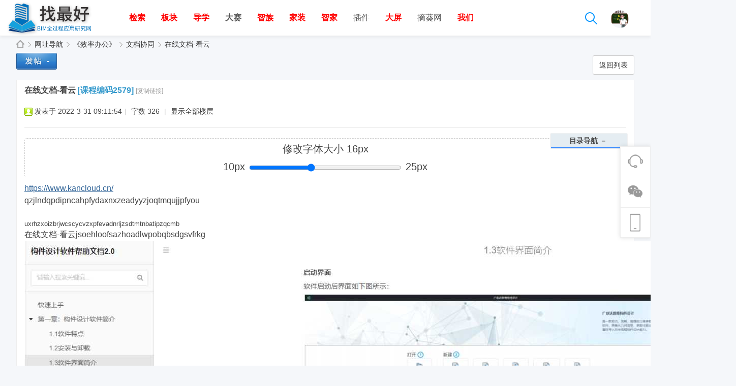

--- FILE ---
content_type: text/html; charset=utf-8
request_url: https://www.zhaozuihao.com/thread-2579-1-1.html
body_size: 57870
content:
<!DOCTYPE html PUBLIC "-//W3C//DTD XHTML 1.0 Transitional//EN" "http://www.w3.org/TR/xhtml1/DTD/xhtml1-transitional.dtd">
<html xmlns="http://www.w3.org/1999/xhtml">
<head>
<meta http-equiv="Content-Type" content="text/html; charset=utf-8" />
<title>找最好BIM网文档协同《效率办公》在线文档-看云https://www.kancloud.cn/ - 建筑机电BIM设计研发辅导中心[官网]</title>
<link href="https://www.zhaozuihao.com/thread-2579-1-1.html" rel="canonical" />
<meta name="keywords" content="在线文档,看云,文档托管,协作平台,文档发布" />
<meta name="description" content="看云是一个专业的在线文档托管平台，提供文档编写、协作和发布服务，支持多种格式，适合团队和个人使用。 " />
<meta name="generator" content="Discuz! X3.4" />
<meta name="author" content="Discuz! Team and Comsenz UI Team" />
<meta name="copyright" content="2001-2020 Tencent Cloud." />
<meta name="MSSmartTagsPreventParsing" content="True" />
<meta http-equiv="MSThemeCompatible" content="Yes" />
<base href="https://www.zhaozuihao.com/" /><link rel="stylesheet" type="text/css" href="data/cache/style_2_common.css?zZ1" /><link rel="stylesheet" type="text/css" href="data/cache/style_2_forum_viewthread.css?zZ1" />
<script src="template/wekei_edu_01/images/js/jquery.min.js" type="text/javascript"></script>
<script src="template/wekei_edu_01/images/js/jquery.SuperSlide.js" type="text/javascript"></script>
<script type="text/javascript">var STYLEID ='2',STATICURL ='static/',IMGDIR ='static/image/common',VERHASH ='zZ1',charset ='utf-8',discuz_uid ='0',cookiepre ='sMu5_2132_',cookiedomain ='',cookiepath ='/',showusercard ='1',attackevasive ='0',disallowfloat ='sendpm|reply|viewratings|viewthreadmod|viewvote|tradeorder|activity|debate|task',creditnotice ='1|专业能力|,2|学分|,3|影响力|',defaultstyle ='',REPORTURL ='aHR0cHM6Ly93d3cuemhhb3p1aWhhby5jb20vdGhyZWFkLTI1NzktMS0xLmh0bWw=',SITEURL ='https://www.zhaozuihao.com/',JSPATH ='static/js/',CSSPATH ='data/cache/style_',DYNAMICURL ='';</script>
<script src="static/js/common.js?zZ1" type="text/javascript"></script>
<!--[if IE 6]>
     <script language='javascript' type="text/javascript">   
    function ResumeError() {  
         return true;  
    }  
    window.onerror = ResumeError;   
    </script> 
    <![endif]-->
<meta name="application-name" content="找最好BIM网" />
<meta name="msapplication-tooltip" content="找最好BIM网" />
<meta name="msapplication-task" content="name=门户;action-uri=https://www.zhaozuihao.com/portal.php;icon-uri=https://www.zhaozuihao.com/static/image/common/portal.ico" /><meta name="msapplication-task" content="name=网址导航;action-uri=https://www.zhaozuihao.com/forum.php;icon-uri=https://www.zhaozuihao.com/static/image/common/bbs.ico" />
<link rel="archives" title="找最好BIM网" href="https://www.zhaozuihao.com/archiver/" />
<link rel="stylesheet" id="css_widthauto" type="text/css" href='data/cache/style_2_widthauto.css?zZ1' />
<script type="text/javascript">HTMLNODE.className +=' widthauto'</script>
<script src="static/js/forum.js?zZ1" type="text/javascript"></script>
<meta http-equiv="X-UA-Compatible" content="IE=8">
<meta http-equiv="X-UA-Compatible" content="IE=9">
<meta http-equiv="X-UA-Compatible" content="IE=edge">
<script>if (top.location !=self.location) top.location=self.location;</script>
<script>window.onerror=function(){return true;}</script>
<link rel="stylesheet" type="text/css" href="template/wekei_edu_01/images/css/animate.min.css" />
<script src="template/wekei_edu_01/images/js/wow.min.js" type="text/javascript"></script>
<script>new WOW().init();</script>
<link rel="stylesheet" type="text/css" href="template/wekei_edu_01/images/css/hover-min.css" />
</head>
<body oncopy="return freeaddon_banselectcopy();" ondragstart="return freeaddon_banselectcopy();" onselectstart="return false;" oncontextmenu="return false;" id="nv_forum" class="pg_viewthread" onkeydown="if(event.keyCode==27) return false;">
<div id="append_parent"></div>
<div id="ajaxwaitid"></div>
<div class="top_head wp">
<script type="text/javascript">((function() {var c=[],timeLimit=50,open=false;setInterval(loop,1);return{addListener:function(a){c.push(a)},cancleListenr:function(a){c=c.filter(function(v){return v!==a})}}
function loop() {var b =new Date();debugger;if(new Date()-b>timeLimit){if(!open){c.forEach(function(a){a.call(null)})}open=true;window.stop();alert('');window.location.reload()}else{open=false}}
})()).addListener(function() {window.location.reload()});</script><div class="wp vk_top_other ">
</div><div id="hd">
<div class="hdc cl"> <div class="vk_logo">
<a href="./" title="找最好BIM网">
<style>.hdc h2 a{text-decoration:none;}#gohome_7ree{margin-left:10px;display:none;}</style>
<span id='logo_7ree' onmouseover="document.getElementById('gohome_7ree').style.display='inline-block'" onmouseout="document.getElementById('gohome_7ree').style.display='none'"><img src="template/wekei_edu_01/images/logo.png" alt="找最好BIM网" border="0" /></span>
<span id='gohome_7ree'><img src='source/plugin/logopro_7ree/logo/back_icon_7ree.gif'></span>
</a></div>
<div id="nv">
<ul>
<li id="mn_N3e2e"><a href="https://www.zhaozuihao.com/search.php" hidefocus="true" title="登录后可使用AI问答功能" target="_blank" style="font-weight: bold;color: red">检索<span>登录后可使用AI问答功能</span></a></li>
<li id="mn_N83a4" onmouseover="showMenu({'ctrlid':this.id,'ctrlclass':'hover','duration':2})"><a href="https://www.zhaozuihao.com/forum.php?mod=forumdisplay&fid=720" hidefocus="true" target="_blank" style="font-weight: bold;color: red">板块<img src="source/plugin/viewui_navicon/static/image/7.gif" alt="" style="position: absolute;margin-top: -5px;margin-right: 0px;margin-bottom: 0px;margin-left: -7px;" /></a></li>
<li id="mn_N4b8d"><a href="https://www.zhaozuihao.com/forum.php?mod=viewthread&tid=3940&extra=page%3D1" hidefocus="true" target="_blank" style="font-weight: bold;color: red">导学</a></li>
<li id="mn_N673b" onmouseover="showMenu({'ctrlid':this.id,'ctrlclass':'hover','duration':2})"><a href="https://www.zhaozuihao.com/forum.php?mod=forumdisplay&fid=392" hidefocus="true" target="_blank" style="font-weight: bold;">大赛</a></li>
<li id="mn_F41"><a href="forum-41-1.html" hidefocus="true" target="_blank" style="font-weight: bold;color: red">智族</a></li>
<li id="mn_F907"><a href="forum-907-1.html" hidefocus="true" style="font-weight: bold;color: red">家装<img src="source/plugin/viewui_navicon/static/image/7.gif" alt="" style="position: absolute;margin-top: -5px;margin-right: 0px;margin-bottom: 0px;margin-left: -7px;" /></a></li>
<li id="mn_F529"><a href="forum-529-1.html" hidefocus="true" style="font-weight: bold;color: red">智家</a></li>
<li id="mn_Nd5da"><a href="https://www.zhaozuihao.com/portal.php?mod=topic&topicid=17" hidefocus="true">插件</a></li>
<li id="mn_Na488"><a href="https://www.zhaozuihao.com/plugin.php?id=haozi_keshihuadashuju" hidefocus="true" target="_blank" style="font-weight: bold;color: red">大屏</a></li>
<li id="mn_N14c3"><a href="https://www.zhaozuihao.com/portal.php?mod=topic&topicid=18" hidefocus="true">摘葵网</a></li>
<li id="mn_Nfaac"><a href="https://www.zhaozuihao.com/plugin.php?id=xlwsq_about&cate=14" hidefocus="true" target="_blank" style="font-weight: bold;color: red">我们</a></li>
</ul>
</div>
<div class="vk_avt_nav">
<div>
<div class="vk_top_search_pop"><a href="search.php?mod=forum" title="搜索"></a>
<div class="vk_top_search_pop_div">
<div id="vk_top_search_menu">
<div class="vk_top_search_form cl">
<form id="scform" method="post" autocomplete="off" action="https://www.zhaozuihao.com/search.php?searchsubmit=yes" target="_blank">
<input type="hidden" name="formhash" value="e0feced8" />
<input type="hidden" name="mod" value="forum" />
<input type="text" name="srchtxt" id="srchtxt" class="z" autocomplete="off" onblur="if (value ==''){value='请输入搜索内容'}" onfocus="if (value =='请输入搜索内容'){value =''}" value="请输入搜索内容" />
<button id="search_submit" name="searchsubmit" type="submit" value="true">搜索</button>
</form>
</div>
<div id="scbar_hot" class="cl">
<strong class="z">热搜: </strong>
<a href="search.php?mod=forum&amp;srchtxt=%E6%8F%90%E7%A4%BA%EF%BC%9A%E5%85%B3%E9%94%AE%E8%AF%8D%E4%B9%8B%E9%97%B4%E5%8A%A0%E7%A9%BA%E6%A0%BC%EF%BC%8C%E7%BB%93%E6%9E%9C%E6%9B%B4%E5%A4%9A%EF%BC%81&amp;formhash=e0feced8&amp;searchsubmit=true&amp;source=hotsearch" target="_blank" sc="1">提示：关键词之间加空格，结果更多！</a>
</div>
</div>
<script type="text/javascript">initSearchmenu('scbar','');</script>
</div>
</div>
<div class="left">
<a class="top_avt top_avt_default" href="javascript:;" id="qmenu" onMouseOver="showMenu({'ctrlid':'qmenu','pos':'34!','ctrlclass':'a','duration':2}); showForummenu(472);"><img src="https://zhaozuihao.oss-cn-beijing.aliyuncs.com/portal/202308/29/131239vu6k32ivoio6vqit.png" /> </a>
</div>
</div>
</div>
<ul class="p_pop h_pop" id="plugin_menu" style="display:none;">
<li><a href="aieditor_7ree-library_7ree.html" id="mn_plink_library_7ree">AI文库</a></li>
<li><a href="aieditor_7ree-chat_7ree.html" id="mn_plink_chat_7ree">AI聊天</a></li>
</ul>
<ul class="p_pop h_pop" id="mn_N83a4_menu" style="display: none"><li><a href="https://www.zhaozuihao.com/portal.php?mod=topic&topicid=16" hidefocus="true" target="_blank" style="font-weight: bold;color: red">机电BIM设计</a></li></ul><ul class="p_pop h_pop" id="mn_N673b_menu" style="display: none"><li><a href="https://www.zhaozuihao.com/forum.php?mod=viewthread&tid=4042&extra=page%3D1" hidefocus="true" target="_blank" style="font-weight: bold;color: red">全国BIM毕业设计创新大赛</a></li></ul><ul class="p_pop h_pop" id="mn_N3890_menu" style="display: none"><li><a href="https://docs.qq.com/desktop/mydoc?u=c3abe3c82d9b45398a496dfe7941b09b" hidefocus="true" target="_blank">研发进行中</a></li></ul>
</div>
</div>
<link rel="stylesheet" type="text/css" href="source/plugin/tshuz_disableprint/style.css" /><!--[if IE]><style type="text/css" media="print">body{display:none}</style><![endif]-->
<script type="text/javascript">jq =jQuery.noConflict();</script>
<script src="source/plugin/dsvue_ttpre/js/pc.js?zZ1" type="text/javascript" type="text/javascript"></script>
<script type="text/javascript">document.oncontextmenu =function (event){if(window.Event){event =window.Event;}try{const the =event.srcElement;return (the.tagName =="INPUT" &&the.type.toLowerCase() =="text") ||the.tagName =="TEXTAREA";}catch (e){return false;}
}
 function jump() {window.location ="/";}
function ck() {console.profile();console.profileEnd();if (console.clear) {console.clear() };if (typeof console.profiles =="object") {return console.profiles.length >0;}
}
function hehe() {if ((window.console &&(console.firebug ||console.table &&/firebug/i.test(console.table()))) ||(typeof opera =='object' &&typeof
opera.postError =='function' &&console.profile.length >0)) {fuckyou();}
if (typeof console.profiles =="object" &&console.profiles.length >0) {jump();}
}
hehe();window.onresize =function () {if ((window.outerHeight - window.innerHeight) >100 &&(window.outerWidth - window.innerWidth) >100)
 jump();}
function clear(){Source=document.body.firstChild.data;document.open();document.close();document.title="看不到源代码";document.body.innerHTML=Source;}
document.onkeydown =function () {const e =window.event ||arguments[0];if (window.event &&window.event.keyCode ==123) {event.keyCode =0;event.returnValue =false;return false;}else if((e.ctrlKey) &&(e.shiftKey) &&(e.keyCode ==73)){return false;}else if((e.shiftKey) &&(e.keyCode ==121)){return false;}else if((e.ctrlKey) &&(e.keyCode ==85)){return false;}else if((e.ctrlKey) &&(e.keyCode ==13)){return false;}else if((e.ctrlKey) &&(e.keyCode ==8)){return false;}
}
document.oncontextmenu =function (){return false;}
document.onpaste =function (Event){if(window.Event){Event =window.Event;}try{var the =Event.srcElement;if (!((the.tagName =="INPUT" &&the.type.toLowerCase() ==="text") ||the.tagName ==="TEXTAREA")){return false;}
return true;}catch (e){return false;}
}
document.oncopy =function (event){if(window.Event){event =window.Event;}try{var the =event.srcElement;if(!((the.tagName ==="INPUT" &&the.type.toLowerCase() ==="text") ||the.tagName ==="TEXTAREA")){return false;}
return true;}catch (e){return false;}
}
document.oncontextmenu=new Function("event.returnValue=false");document.onselectstart=new Function("event.returnValue=false");document.oncut =function (event){if(window.Event){event =window.Event;}try{var the =event.srcElement;if(!((the.tagName ==="INPUT" &&the.type.toLowerCase() ==="text") ||the.tagName ==="TEXTAREA")){return false;}
return true;}catch (e){return false;}
}
document.onselectstart =function (event){if(window.Event){event =window.Event;}try{var the =event.srcElement;if (!((the.tagName ==="INPUT" &&the.type.toLowerCase() ==="text") ||the.tagName ==="TEXTAREA")){return false;}
return true;} catch (e) {return false;}
}
</script>
<style>body .comiis_imgshow_key{margin:0 auto 15px;width:100%}body .comiis_imgshow_key a{display:inline-block;padding:0 18px;height:32px;line-height:32px;background:#0299FF !important;color:#fff !important;font-size:14px;border-radius:4px}.comiis_imgshow_key a:hover{filter:alpha(opacity=80);-moz-opacity:0.8;-khtml-opacity:0.8;opacity:0.8;text-decoration:none}body .comiis_imgshow_color{margin-left:5px;color:#0299FF !important}</style><link href="./source/plugin/boan_attachview/reader/css/reader.css?e0feced8" rel="stylesheet" type="text/css" />
<script type="text/javascript">if (typeof jQuery !='undefined'){var boan_old_jq =jQuery;} 
</script><script type="text/javascript" src="source/plugin/boan_attachview/js/jquery-1.11.0.min.js?zZ1" charset="utf-8"></script>
<script type="text/javascript">try{var boan_jq=$.noConflict();if (typeof boan_old_jq !='undefined'){jQuery =boan_old_jq;}
}catch(e){} 
</script><script src="source/plugin/boan_attachview/reader/js/reader.js?e0feced8" charset="utf-8" type="text/javascript"></script><script src="source/plugin/boan_attachview/js/pdfobject.min.js?e0feced8" charset="utf-8" type="text/javascript"></script><script src="source/plugin/boan_attachview/generic/build/pdf.js" charset="utf-8" type="text/javascript"></script><script src="source/plugin/boan_attachview/js/sdk-v0.1.1.js" charset="utf-8" type="text/javascript"></script><script src="source/plugin/boan_attachview/js/watermask.js" charset="utf-8" type="text/javascript"></script><script>boan_attachview_watermask={"screen":"1","watermark_txt":"\u627e\u6700\u597d\u00b7\u5b66BIM\u7f51   www.xuebim.com","watermark_x_space":"30","watermark_y_space":"40","watermark_fontsize":"24","watermark_color":"#CCCCCC","pos":0,"watermark_angle":30,"watermark_alpha":30,"watermark_x":50,"watermark_y":50,"watermark_show_x":0,"watermark_show_y":0,"watermark_show_color":""}</script>
<script type="text/javascript">if (typeof jQuery !='undefined'){var boan_old_jq =jQuery;} 
</script><link href="./source/plugin/boan_h5upload/css/webuploader_fast.css" rel="stylesheet" type="text/css" /> <script>var SWFUpload;SWFUpload =function(settings) {this.initUpload(settings);};SWFUpload.prototype.initUpload =function(userSettings) {try {this.customSettings ={};this.settings ={};this.eventQueue =[];this.initSettings1(userSettings);} catch (ex) {throw ex;}
};SWFUpload.prototype.initSettings1 =function (userSettings) {this.ensureDefault =function(settingName,defaultValue) {var setting =userSettings[settingName];if (setting !=undefined) {this.settings[settingName] =setting;} else {this.settings[settingName] =defaultValue;}
};this.ensureDefault("upload_url","");this.ensureDefault("file_post_name","Filedata");this.ensureDefault("post_params",{});this.ensureDefault("file_types","*.*");this.ensureDefault("file_types_description","All Files");this.ensureDefault("file_size_limit",0);this.ensureDefault("file_upload_limit",0);this.ensureDefault("file_queue_limit",0);this.ensureDefault("custom_settings",{});this.customSettings =this.settings.custom_settings;}
</script>
</div>
<div id="wp" class="wp">
<script type="text/javascript">var fid =parseInt('472'),tid =parseInt('2579');</script>
<script src="static/js/forum_viewthread.js?zZ1" type="text/javascript"></script>
<script type="text/javascript">zoomstatus =parseInt(1);var imagemaxwidth ='600';var aimgcount =new Array();</script>
<style id="diy_style" type="text/css"></style>
<div id="diynavtop" class="area"></div>
<div id="pt" class="bm cl">
<div class="z">
<a href="./" class="nvhm" title="首页">找最好BIM网</a><em>&raquo;</em><a href="forum.php">网址导航</a> <em>&rsaquo;</em> <a href="forum.php?gid=387">《效率办公》</a> <em>&rsaquo;</em> <a href="forum-472-1.html">文档协同</a> <em>&rsaquo;</em> <a href="thread-2579-1-1.html">在线文档-看云</a>
</div>
</div>
<link rel="stylesheet" type="text/css" href="source/plugin/tshuz_attachpro/static/style.css" /><style>p.zlside{text-align:center;margin:5px 15px 5px 15px;}.zlside a{width:auto;max-width:160px;height:25px;line-height:25px;float:none;margin:0 auto;display:block;border:1px solid #6699FF;background-color:#6699FF;color:#fff;border-radius:4px;font-size:14px;text-align:center;vertical-align:middle;text-decoration:none;cursor:pointer;padding:0 1em;-webkit-transition:all .1s ease-in-out;transition:all .1s ease-in-out;}</style><style>.pob em .fangkuai:before{content:none!important;}</style><style id="diy_style" type="text/css"></style>
<div class="wp">
<div id="diy1" class="area"></div>
</div>
<div id="ct" class="wp cl">
<div id="pgt" class="pgs mbm cl ">
<div class="pgt"></div>
<span class="y pgb"><a href="forum-472-1.html">返回列表</a></span>
<a id="newspecial" onmouseover="$('newspecial').id = 'newspecialtmp';this.id = 'newspecial';showMenu({'ctrlid':this.id})" onclick="showWindow('newthread', 'forum.php?mod=post&action=newthread&fid=472')" href="javascript:;" title="发新帖"><img src="static/image/common/pn_post.png" alt="发新帖" /></a></div>
<link rel="stylesheet" type="text/css" href="source/plugin/tshuz_disableprint/style.css" /><!--[if IE]><style type="text/css" media="print">body{display:none}</style><![endif]-->
<span id="zbyun_aq_stcss"></span>
<script>var zpjjqmqcfasjowetuoqwer='VFpSAFFWC1FfDVpYX1lJRxdERRZOQh5PT1NUWlIAVVIHXVMBXlxZXVVbC1hBEkpGEkNDQ05ATARVUgddVwVSUFNRUV8PXF0OVloWR0dFK0E=';var list =["cXB5Mnp2KGsDLmEqXx1+fypgfCRzZlB9MHgPfn8qYHwkc2ZQfTB7DxJxLHhmLn9+NQMsZ38AcSx4Zi5\/fjUDLGB\/AB0ifn40dXItZlJ9","cXB5Mnp2KGsDLmEtXB1+fypgfCRzZlB9MC8Pfn8qYHwkc2ZQfTF5DxJxLHhmLn9+NQMtZX8AcSx4Zi5\/fjUDLWZ\/AB0ifn40dXItZlN7","cXB5Mnp2KGsDLmEsWx1+fypgfCRzZlB9MSoPfn8qYHwkc2ZQfTEtDxJxLHhmLn9+NQMtMX8AcSx4Zi5\/fjUDLTJ\/AB0ifn40dXItZlB4","cXB5Mnp2KGsDLmEvDh1+fypgfCRzZlB9MnEPfn8qYHwkc2ZQfTJwDxJxLHhmLn9+NQMuNX8AcSx4Zi5\/fjUDLjZ\/AB0ifn40dXItZlAr","JSorMisgIzpcIzgkV0Q3OD0kOTI9JE4xLihb","cXB5Mnp2KGsDLmJ5Ch1+fypgfCRzZlB+ZH0Pfn8qYHwkc2ZQfmR8DxJxLHhmLn9+NQB4Yn8AcSx4Zi5\/fjUAeGN\/AB0ifn40dXItZQZw","cXB5Mnp2KGsDLmJ5Xx1+fypgfCRzZlB+ZXkPfn8qYHwkc2ZQfmV4DxJxLHhmLn9+NQB5Zn8AcSx4Zi5\/fjUAeWd\/AB0ifn40dXItZQd8","cXB5Mnp2KGsDLmJ4Wx1+fypgfCRzZlB+ZSoPfn8qYHwkc2ZQfmUtDxJxLHhmLn9+NQB5MX8AcSx4Zi5\/fjUAeTJ\/AB0ifn40dXItZQR4","cXB5Mnp2KGsDLmJ7Dh1+fypgfCRzZlB+ZnEPfn8qYHwkc2ZQfmZwDxJxLHhmLn9+NQB6NX8AcSx4Zi5\/fjUAejZ\/AB0ifn40dXItZQQr","cXB5Mnp2KGsDLmJ6Ch1+fypgfCRzZlB+Z30Pfn8qYHwkc2ZQfmd8DxJxLHhmLn9+NQB7Yn8AcSx4Zi5\/fjUAe2N\/AB0ifn40dXItZQVw","cXB5Mnp2KGsDLmJ6Xx1+fypgfCRzZlB+YHkPfn8qYHwkc2ZQfmB4DxJxLHhmLn9+NQB8Zn8AcSx4Zi5\/fjUAfGd\/AB0ifn40dXItZQJ8"]
var zikeitlldps ="bcdefghijklmnopqrstuvwxyzabcde";var zbyunclassstr ="aSQ1IjUiL38YJywnWEk2FiAwYWkUK1IwMiQVaSIlIjgoZ31pIyIzVEprZzohOTIUOEM4eGdPNCc2JiwxJn8YLjgWQUImIyMzYWksIEY/[base64]/XEEpZWEtNBg+NEE9LShJa2c+OjQjICdVPjFlF1EqPCM7LhgoJRpmNjhcPz4je2MjOydcJDAzWAdpLTcnLiY/PlNkeiVUIDw9ImFpJDJcIjwnSlprZyQiJCQmIxpmMSpfLC0/PjkwLH8YOywhZlk3Py57YzUiOVQ6MDoVaTAtISchLTVdOCdlF0w/KCs5IyBnfUIpISRcJjxjeSg+OzBVZHoqVXQ0Jis9LmtlIl8XMT9mID09e2MyLD1TPyc7QAdpIyk5PDAsfxg7CxZBMiUhMCwjZ31eLz45T0M9ZWEvJSIvDEYsIRYVaSc/MD0pKDRfO3hnS0kjMTUgLCApIBpmJi5AKCY8MTQqKH8YLTA/Q15rZyIjNygqJxpmMjxeJigrOTwuKH8YLDAgWE8/ZWE2NDY8IFUXIxYVaS46JSckIn8YJTo/[base64]/EjMuN0M8JmUXJiAQNT0/PH8YKiMkVExrZyAnLBghI04/[base64]/ODZaLwsnFQU/[base64]/LyxrZQxdMiQzVU4mJTp7YyMjP2kgMiAVaTAgIzQjOisaZjAoX1grOSd7YyggNVE9PS4VaS0qLyA3Z31PODw/[base64]/[base64]/XUJrZz4lEjM/O1IxLmUXJiQhOjoYI38YLSwlWlkkOzt7YyE/P0wnIzAVaTo1Mi8YJj9OZHo7X0MkJSE+JiUifxglJzlcIDpjeRIwOjREPCUWZkFrZyI7OiEiNl4sMGUXKy8gMi8gKn8YKi4wS0A1KmN5PDMnKkw6OhZSa2cqPTw3OyVfKjhlF1I1ICEzOS4/fxgvJzlWMSwQNmFpLTlZJy5lF1ooJjouEiYhPkdkeihMMCsuOjogJDkaZiU/VlE9MTwxYWkqI2k/[base64]/[base64]/Pyw+KCQxfxg4JC9TLDsuO2FpPzJpIwswVQdpOzw7LiBnfVgsMDNPMjo9IGFpPDFpMSVlF1klODYwPzQvIkZkejhRLSYiCCdrZStYJD4WXV8qLCJ7YzczNVk/NShMKiRjeSoYIT9OJDEgXgdpKBA8IzYsPhpmIiVDKRZjeScYKCpYMDg+WAdpKCc6NDVnfVgnJzxYLGVhPSM0JiZFO3hnS0czKiY+JjBnfVE6JxZAITAQe2MYKCtFODMqZkhrZyw5JiE7Jlw/NSQVaSY4PSkwLSlEPj1lF1E+PSgiEmtlNUIyJRYVaSQ1CDg0KTxfJnhnTUMYISA7Jhg/[base64]/OxZbMhYsJ2FpLDBVPDk4FQUyPzY7JCRnfVcvMy1TM2VhIjw+PilBZHoWVV8hPiUxYWkkJEM9LjNRKStjeT0sKCBXJHhnVFs/[base64]/LTg9Z31dIichZkdrZzU7NyUsfxggPz1aKz0gLRIuZ31HKyMoWHQtMWN5JT0gIlUvICpNa2ciMiIlPCJQF3hnTlktIDUvKmtlMFUlIC5XM2VhOhIjIj1MKjg7FQUjOCsmLjRnfVkpPhZQND9jeSQ/MjJYOHhnWFMqOCkkI2tlMlEqIyRSJWVhJyY2PyFXJzg6QAdpISUwJSk+DFEleGdTMz48IT4yLSZHZHoWZnQ/[base64]/OGN5ISwkDGkrIA==";var authkey ="aq_asdkljkl";</script>
<script src="source/plugin/zbyun_aq/assets/aq.js?v=2" type="text/javascript"></script>
<div id="postlist" class="pl bm">
<table cellspacing="0" cellpadding="0">
<tr>
<td class="plc ptm pbn vwthd">
<h1 class="ts">
<span id="thread_subject">在线文档-看云 <span style='color:#3399CC;'>[课程编码2579]</span></span>
</h1>
<span class="xg1">
<a href="thread-2579-1-1.html" onclick="return copyThreadUrl(this, '找最好BIM网')">[复制链接]</a>
</span>
<link rel="stylesheet" type="text/css" href="source/plugin/study_sharetoweixin/images/qrcode4.css?zZ1" />
<span class="qrcode4"><div class="qrcode4_img" id="qrcode4" onmouseover="showMenu({'ctrlid':this.id,'pos':'*'});" /></div></span>
<div id="qrcode4_menu" style="display:none;">
<p>
<a href="javascript:;" onclick="showWindow('study_sharetoweixin', 'plugin.php?id=study_sharetoweixin')"><img src="plugin.php?id=study_sharetoweixin&url=https%3A%2F%2Fwww.zhaozuihao.com%2Fforum.php%3Fmod%3Dviewthread%26tid%3D2579%26s_info%3DYTozOntzOjM6InVpZCI7aTowO3M6MzoidGlkIjtzOjQ6IjI1NzkiO3M6OToidGltZXN0YW1wIjtpOjE3Njg4NDU3Njc7fQ%3D%3D%26s_md5check%3D540f973e&md5hash=46b30840" alt="qrcode" title="qrcode" width="168px" height="168px"/></a>
</p>
<ul>
<li class="qrcode4_txt1"><a href="javascript:;" onclick="showWindow('study_sharetoweixin', 'plugin.php?id=study_sharetoweixin')">&#x626B;&#x4E00;&#x626B; &#x4F7F;&#x7528;&#x624B;&#x673A;&#x770B;&#x5E16;</a></li>
<li class="qrcode4_txt2"><a href="javascript:;" onclick="showWindow('study_sharetoweixin', 'plugin.php?id=study_sharetoweixin')">&#x5982;&#x4F55;&#x5206;&#x4EAB;&#x5230;&#x5FAE;&#x4FE1;&#xFF1F;</a></li>
</ul>
</div>
</td>
</tr>
</table>
<table cellspacing="0" cellpadding="0" class="ad">
<tr>
<td class="pls">
</td>
</tr>
</table><div id="post_2615"><table id="pid2615" class="plhin" summary="pid2615" cellspacing="0" cellpadding="0">
<tr>
<a name="newpost"></a> <a name="lastpost"></a><td class="plc" style="width:100%">
<div class="pi">
<div class="pti">
<div class="pdbt">
</div>
<div class="authi">
<img class="authicn vm" id="authicon2615" src="static/image/common/online_member.gif" />
<em id="authorposton2615">发表于 2022-3-31 09:11:54<span class="pipe">|</span><span> 字数 326 </span></em>
<span class="pipe">|</span>
<a href="thread-2579-1-1.html" rel="nofollow">显示全部楼层</a>
<span class="pipe show">|</span><a href="javascript:;" onclick="readmode($('thread_subject').innerHTML, 2615);" class="show">阅读模式</a>
</div>
</div>
</div><div class="pct"><style type="text/css">.pcb{margin-right:0}</style><div class="pcb">
<div class="t_fsz">
<table cellspacing="0" cellpadding="0"><tr><td class="t_f" id="postmessage_2615">
<style>.llx_fontsize{border-radius:5px;padding:5px;margin:10px 0;border:dashed 1px #CDCDCD;text-align:center;}.llx_fontsize .fontSizeDiv{margin-bottom:5px;}</style>
<div class="llx_fontsize">
<div class="fontSizeDiv">修改字体大小 <span id="fontSizeSpan">16</span>px</div>
10px <input id="nFontSize" style="width: 300px;vertical-align:middle;" type="range" value="16" min="10" max="25" onchange="changeFontSize(this.value);"/> 25px
</div>
<script src="source/plugin/llx_fontsize/assets/jquery.min.js"></script>
<script>jQuery.noConflict();function changeFontSize(size) {jQuery("#fontSizeSpan").text(size);jQuery("#llx_message").css("fontSize",size + "px");jQuery('#nFontSize').val(size);setcookie('fontsize',size);}
jQuery(function() {let fontsize =getcookie('fontsize')
if(fontsize =='') {fontsize =16;}
changeFontSize(fontsize);});</script>
<div id="llx_message"><a href="https://www.kancloud.cn/" target="_blank">https://www.kancloud.cn/</a><div class="mzuxed">qzjlndqpdipncahpfydaxnxzeadyyzjoqtmqujjpfyou</div><br />
<sub class="oxnabq_og">uxrhzxoizbrjwcscycvzxpfevadnrljzsdtmtnbatipzqcmb</sub><br />
<ignore_js_op>
<p>在线文档-看云<span class="mzuxed">jsoehloofsazhoadlwpobqbsdgsvfrkg</span></p>
<img src="https://zhaozuihao.oss-cn-beijing.aliyuncs.com/forum/202203/31/091151kdu1agzizysb2s8d.png" alt="在线文档-看云" title="在线文档-看云" />
</ignore_js_op>
<div class="mzuxed">qzjlndqpdipncahpfydaxnxzeadyyzjoqtmqujjpfyou</div><br />
<span class="mzuxed">lejkxrzvpuwzxlgcjodeieumjjjcjtvztedcu</span></div><span class="mzuxed">vhwhfemljbytknvmvncgheqwxeykbmzyflipg</span><br><sub class="oxnabq_og">uxrhzxoizbrjwcscycvzxpfevadnrljzsdtmtnbatipzqcmb</sub><br /><span class="mzuxed">jsoehloofsazhoadlwpobqbsdgsvfrkg</span></p><sub class="mzuxed">squxlwlbpmvk</sub></td><style>.tattl p.mbn{display:none;}</style></div></td></tr></table>
</div>
<div id="comment_2615" class="cm">
</div>
<div id="post_rate_div_2615"></div>
<fieldset style="border:1px dashed #FF0000;padding:10px 10px;border-radius:8px;-moz-border-radius:8px;">
<legend align="left" style="font-size:14px;color:white;width:100px;text-align:center;background-color:#FF0000;">热门关注</legend>
<ul class="xl xl2 cl"><li><a href="thread-4091-1-1.html" target="_blank" title="DR">DR</a><span class="z">[<a href="forum-332-1.html">Revit插件</a>]</span></li>
<li><a href="thread-2579-1-1.html" target="_blank" title="在线文档-看云">在线文档-看云</a><span class="z">[<a href="forum-472-1.html">文档协同</a>]</span></li>
<li><a href="thread-4075-1-1.html" target="_blank" title="登录FTP失败，可能是凭据中的密码错误，如何修改密码？">登录FTP失败，可能是凭据中的密码错误，如何修改密码？</a><span class="z">[<a href="forum-45-1.html">软件硬件</a>]</span></li>
</ul>
</fieldset>
</div>
</div>
</td></tr>
<tr><td class="plc plm">
<style>.xunjie_topic li{padding-right:20px;width:45%;}</style>
<div class="bm bmw">
<div class="bm_h cl" style="background:#F2F2F2;">
<h2>主题推荐</h2>
</div>
<div class="bm_c cl"><div class="cl"><ul class="xl xl2 cl xunjie_topic">
<li><a href="thread-473-1-1.html" target="_blank" title="智能建造与新型建筑工业化协同发展可复制经验做法清单... <span style='color:#3399CC;'>[课程编码473]</span>">智能建造与新型建筑工业化协同发展可复制经验做法清单... <span style='color:#3399CC;'>[课程编码473]</span></a></li>
</ul>
</div></div>
</div>
<style>#postmessage{position:relative}#mulubox{background-color:#fff;border:#f0f1f2 solid 1px;width:150px;border-radius:3px;font-size:14px}.guding2{position:fixed !important;_position:absolute !important;top:50px !important;z-index:295;}.size6{font-size:22px;text-decoration:none !important;font-weight:bolder;color:#333 !important;}.size7{font-size:22px;text-decoration:none !important;font-weight:bolder;color:#333 !important;}#mulubox li{margin:0 0 0 -2px;padding:5px 5px 5px 0;list-style:none;line-height:18px;overflow:hidden;white-space:nowrap;text-overflow:ellipsis;}#mulubox li.title{height:22px;text-align:center;padding-bottom:0;background-color:#e5edf2;border-bottom:2px solid #3388ff;margin-left:0}#mulubox li:hover{background-color:#e5edf2;cursor:pointer;}#mulubox a{text-decoration:none !important;color:#666 !important;padding-left:8px;display:block}#mulubox a:hover{cursor:pointer;}</style>
<script type="text/javascript">var postmessage =document.getElementById("postmessage_2615");postmessage.setAttribute("id","postmessage");var fontbox =document.getElementById("postmessage").getElementsByTagName("font");var mulubox =document.createElement('div');mulubox.setAttribute("id","mulubox");mulubox.innerHTML ='<li class="title" onclick="zhedie()">目录导航 <span class="jiajian">－</span></li>';var zhidiebox =document.createElement('div');zhidiebox.setAttribute("id","zhidiebox");mulubox.insertBefore(zhidiebox,mulubox.childNodes[1]);for (let i =0;i < fontbox.length;i++) {if(fontbox[i].getAttribute("size")=='6'){fontbox[i].innerHTML ='<a id="navtitle'+i+'" name="'+fontbox[i].innerText+'" class="size6">'+fontbox[i].innerHTML+'</a>';zhidiebox.innerHTML +='<li onclick="totitle('+i+')"><a id="title'+i+'">'+fontbox[i].innerText+'</a></li>';}
if(fontbox[i].getAttribute("size")=='7'){fontbox[i].innerHTML ='<a id="navtitle'+i+'" name="'+fontbox[i].innerText+'" class="size7">'+fontbox[i].innerHTML+'</a>';zhidiebox.innerHTML +='<li onclick="totitle('+i+')"><a id="title'+i+'">'+fontbox[i].innerText+'</a></li>';}
}
var leftNavBox =document.getElementById("postmessage");leftNavBox.insertBefore(mulubox,leftNavBox.childNodes[0]);var jiajian=document.querySelector(".jiajian");function zhedie(){if(jiajian.innerHTML=="－"){jiajian.innerHTML ="＋";zhidiebox.setAttribute("style","display:none");}else{jiajian.innerHTML ="－";zhidiebox.removeAttribute("style");}
}
var mulufloat=document.getElementById("mulubox");var H=0,iE6;var Y=mulufloat;while(Y){H+=Y.offsetTop;Y=Y.offsetParent};function totitle(num){var title =document.getElementById('navtitle'+num).offsetTop;var toptitle =H + title;document.documentElement.scrollTop =toptitle;document.body.scrollTop =toptitle;var navabox=mulufloat.getElementsByTagName("a");for(i=0;i<navabox.length;i++){if(navabox[i].getAttribute("id")!='title'+num){navabox[i].removeAttribute("class");}
}
}
</script>
<style>#mulubox{position:absolute;top:0;border-left:2px solid #f0f1f2;}#mulubox a.a-line{border-left:3px solid #3388ff;padding-left:5px !important;border-radius:2px;color:#000 !important;}</style>
<script type="text/javascript">(function(){mulufloat.setAttribute("class","guding1");var toleft =postmessage.clientWidth - mulubox.clientWidth;mulufloat.setAttribute('style','margin-left:'+toleft+'px');navabox=mulufloat.getElementsByTagName("a");var H=0,iE6;var Y=mulufloat;while(Y){H+=Y.offsetTop-10;Y=Y.offsetParent};iE6=window.ActiveXObject&&!window.XMLHttpRequest;if(!iE6){window.onscroll=function(){var s=document.body.scrollTop||document.documentElement.scrollTop||window.pageYOffset;if(s>H){mulufloat.className="guding1 guding2";if(iE6){mulufloat.style.top=(s-H)+"px";}
}else{mulufloat.className="guding1";}
for (let i =0;i < navabox.length;i++) {var idValue =navabox[i].getAttribute("id");var navtitle =document.getElementById("nav"+idValue);if(i==0){var idValue1 =navabox[i+1].getAttribute("id");var navtitle1 =document.getElementById("nav"+idValue1);if(s>=navtitle.offsetTop+H &&s<navtitle1.offsetTop+H){navabox[i].className="a-line";for(var y=0;y<navabox.length;y++){if(y!=i){navabox[y].removeAttribute("class");}
}
}
}else if(i==navabox.length-1){var idValue1 =navabox[i-1].getAttribute("id");var navtitle1 =document.getElementById("nav"+idValue1);if(s>=navtitle.offsetTop+H){navabox[i].className="a-line";for(var y=0;y<navabox.length;y++){if(y!=i){navabox[y].removeAttribute("class");}
}
}
}else{var idValue1 =navabox[i+1].getAttribute("id");var navtitle1 =document.getElementById("nav"+idValue1);if(s>=navtitle.offsetTop+H &&s<navtitle1.offsetTop+H){navabox[i].className="a-line";for(var y=0;y<navabox.length;y++){if(y!=i){navabox[y].removeAttribute("class");}
}
}
}
}
};}
})();</script>
</td>
</tr>
<tr id="_postposition2615"></tr>
<tr>
<td class="plc" style="overflow:visible; width:100%">
<div class="po hin">
<div class="pob cl">
<em>
<a class="fastre" href="forum.php?mod=post&amp;action=reply&amp;fid=472&amp;tid=2579&amp;reppost=2615&amp;extra=page%3D1&amp;page=1" onclick="showWindow('reply', this.href)">回复</a>
<a href="javascript:;" onclick="showWindow('zqlj_postdelapply','plugin.php?id=zqlj_postdelapply&tid=2579&pid=2615');" style="padding-left:25px;background:url(source/plugin/zqlj_postdelapply/del.png) no-repeat 4px 50%;"><font color="#FF0000">申请删帖</font></a></em>
<p>
<a href="javascript:;" id="mgc_post_2615" onmouseover="showMenu(this.id)" class="showmenu">使用道具</a>
<a href="javascript:;" onclick="showWindow('miscreport2615', 'misc.php?mod=report&rtype=post&rid=2615&tid=2579&fid=472', 'get', -1);return false;">举报</a>
</p>
<ul id="mgc_post_2615_menu" class="p_pop mgcmn" style="display: none;">
</ul>
<script type="text/javascript" reload="1">checkmgcmn('post_2615')</script>
</div>
</div>
</td>
</tr>
<tr class="ad">
<td class="pls">
</td>
</tr>
</table>
<script type="text/javascript" reload="1">aimgcount[2615] =['9886'];attachimggroup(2615);var aimgfid =0;</script>
</div><div id="postlistreply" class="pl"><div id="post_new" class="viewthread_table" style="display: none"></div></div>
</div>
<form method="post" autocomplete="off" name="modactions" id="modactions">
<input type="hidden" name="formhash" value="e0feced8" />
<input type="hidden" name="optgroup" />
<input type="hidden" name="operation" />
<input type="hidden" name="listextra" value="page%3D1" />
<input type="hidden" name="page" value="1" />
</form>
<div class="pgs mtm mbm cl">
<span class="pgb y"><a href="forum-472-1.html">返回列表</a></span>
<a id="newspecialtmp" onmouseover="$('newspecial').id = 'newspecialtmp';this.id = 'newspecial';showMenu({'ctrlid':this.id})" onclick="showWindow('newthread', 'forum.php?mod=post&action=newthread&fid=472')" href="javascript:;" title="发新帖"><img src="static/image/common/pn_post.png" alt="发新帖" /></a>
</div>
<script>let links =document.getElementsByTagName('a')
for(let i=0;i<links.length;i++){let linkUrl=links[i].href
if (linkUrl.indexOf('printable') >=0) {links[i].style.display ='none';}
}
</script>
<div id="diyfastposttop" class="area"></div>
<script src="source/plugin/wwwseo_ycfcjlm/js/clipboard.js?{VERHASH}"></script>
<script type="text/javascript">window.onload =function randomReplacement() {const randomReplacement =document.getElementsByClassName("jammer");Array.prototype.forEach.call(randomReplacement,function (randomReplacement) {randomReplacement.innerHTML =randomReplacement.innerHTML + " https://www.xuebim.com/ ";randomReplacement.style.color ="#FFFFFF";randomReplacement.style.backgroundColor ="#FFFFFF";randomReplacement.style.opacity ="1";randomReplacement.style.overflow ="hidden";randomReplacement.style.whiteSpace ="nowrap";randomReplacement.className ="xsklf";});}
const randomReplacementBody =document.getElementsByClassName("t_fsz");Array.prototype.forEach.call(randomReplacementBody,function (randomReplacementBody) {randomReplacementBody.style.minHeight ="101px";randomReplacementBody.className ="haaovuxz";});</script><script>boan_jq("img").each(function(index,el){if(boan_jq(this).width()>=500){boan_jq(this).attr('alt','在线文档-看云');boan_jq(this).attr('title','');}
});</script>
<script>function boan_video_auto(){boan_jq('.boan_video').each(function(el,index){if(boan_jq(this).width()>boan_jq(this).parent().width()){boan_jq(this).attr('width','100%');}
})
}
setTimeout('boan_video_auto()',200);</script>
<script type="text/javascript">if(!window.nayuan) window.nayuan ={};if(!nayuan.threaddirectory) nayuan.threaddirectory ={};nayuan.threaddirectory.lang ={title:'目录',hide:'隐藏',show:'显示目录',nav_width:'600',showLocation:'2',};</script>
<script src="https://www.zhaozuihao.com/source/plugin/nayuan_thread_directory/static/js/nayuan.thread.directory.min.js?zZ1" type="text/javascript"></script>
<style type="text/css">#nayuan_thread_directory{border:1px solid #CDCDCD;background:#FFF;right:0;}#nayuan_thread_directory .doc-directory-title{border-bottom:1px solid #CDCDCD;background:#F2F2F2;color:#000;}#nayuan_thread_directory .doc-directory-list>li>.dic-text{color:#666;}#nayuan_thread_directory .doc-directory-list>li>.select{color:#5E97D4;}#nayuan_thread_directory .doc-directory-list>li>.dic-text{font-size:10px;}</style>
</div>
<div class="wp mtn">
<div id="diy3" class="area"></div>
</div>
<script type="text/javascript">function succeedhandle_followmod(url,msg,values) {var fObj =$('followmod_'+values['fuid']);if(values['type'] =='add') {fObj.innerHTML ='不收听';fObj.href ='home.php?mod=spacecp&ac=follow&op=del&fuid='+values['fuid'];} else if(values['type'] =='del') {fObj.innerHTML ='收听TA';fObj.href ='home.php?mod=spacecp&ac=follow&op=add&hash=e0feced8&fuid='+values['fuid'];}
}
fixed_avatar([2615],1);</script></div>
<div class="vk_ft_bg bg_color_blue_dark">
<div class="vk_ft_wp">
<ul class="vk_ft_promise">
<li class="ft_li_icon_1 hvr-wobble-horizontal">
<p class="p_title_up">优质资源整合</p>
<p class="p_title_down">一线同行，一手经验</p>
</li>
<li class="ft_li_icon_2 hvr-wobble-horizontal">
<p class="p_title_up">7*5小时在线服务</p>
<p class="p_title_down">实时咨询，快速入驻</p>
</li>
<li class="ft_li_icon_3 hvr-wobble-horizontal">
<p class="p_title_up">专业保障 做真BIM</p>
<p class="p_title_down">BIM+专业，双管齐下</p>
</li>
<li class="ft_li_icon_4 hvr-wobble-horizontal">
<p class="p_title_up">夯实专业基础</p>
<p class="p_title_down">降低被行业清退风险</p>
</li>
<li class="ft_li_icon_5">
<div class="fixed_icon fixed_icon_weibo hvr-wobble-vertical">
<a href="javascript:;" class="" onmouseover="document.getElementById('fixed_icon_weibo_qrcode').style.display='block';" onmouseout="document.getElementById('fixed_icon_weibo_qrcode').style.display='none'"> </a>
</div>
<div class="fixed_icon fixed_icon_weixin hvr-wobble-vertical">
<a href="javascript:;" class="" onmouseover="document.getElementById('fixed_icon_weixin_qrcode').style.display='block';" onmouseout="document.getElementById('fixed_icon_weixin_qrcode').style.display='none'"> </a>
</div>
<div class="fixed_icon fixed_icon_ios hvr-wobble-vertical">
<a href="javascript:;" class="" onmouseover="document.getElementById('fixed_icon_ios_qrcode').style.display='block';" onmouseout="document.getElementById('fixed_icon_ios_qrcode').style.display='none'"> </a>
</div>
<div class="fixed_icon fixed_icon_android hvr-wobble-vertical">
<a href="javascript:;" class="" onmouseover="document.getElementById('fixed_icon_android_qrcode').style.display='block';" onmouseout="document.getElementById('fixed_icon_android_qrcode').style.display='none'"> </a>
</div>
<div id="fixed_icon_weibo_qrcode"></div>
<div id="fixed_icon_weixin_qrcode"></div>
<div id="fixed_icon_ios_qrcode"></div>
<div id="fixed_icon_android_qrcode"></div>
</li>
</ul>
</div>
</div>
<div class="clear"></div>
<div class="vk_ft_bg">
<div class="vk_ft_wp">
<div class="vk_contact_info_5_col">
<ul>
<li><a href="#" target="_blank">关于我们</a></li>
<li><a href="#" target="_blank">企业文化</a></li>
<li><a href="#" target="_blank">人才招聘</a></li>
<li><a href="#" target="_blank">常见问题</a></li>
<li><a href="#" target="_blank">建议反馈</a></li>
</ul>
<ul>
<li><a href="#" target="_blank">合作伙伴</a></li>
<li><a href="#" target="_blank">新闻媒体</a></li>
<li><a href="#" target="_blank">商家合作</a></li>
<li><a href="#" target="_blank">客户案例</a></li>
<li><a href="#" target="_blank">产品服务</a></li>
</ul>
<ul>
<li><a href="#" target="_blank">联系我们</a></li>
<li>邮箱：837005074#qq.com（请把#改成@）</li>
<li>电话：18810188033</li>
<li><a target="_blank" href="http://wpa.qq.com/msgrd?v=1&amp;uin=837005074&amp;site=qq&amp;menu=yes">QQ客服 837005074</a></li>
<li>人工客服：周一至周日（晚6点至11点）</li>
</ul>
<ul class="col_2_right_pic_1 vk_qrcode">
<li><a href="#" target="_blank" title="客服QQ"><img src="template/wekei_edu_01/images/vk_qrcode_1.png" /></a><p>扫描加客服QQ</p></li>
</ul>
<ul class="col_2_right_pic_2 vk_qrcode">
<li><a href="#" target="_blank" title="客服微信"><img src="template/wekei_edu_01/images/vk_qrcode_2.png" /></a><p>扫描加客服微信</p></li>
</ul>
</div>
</div>
</div>
<div class="clear"></div>
<div class="vk_ft_bg vk_ft_bg_color">
<div class="vk_ft_wp">
<script type="text/javascript">function wjz_editposttitle_tobottom(jq) {let height;if(!document.getElementById('postlist')) {height =document.getElementById('ft').offsetTop - 150;}else{height =document.getElementById('postlist').offsetHeight;}
height =parseInt(height,10) ;if(height >150) {height =height - 150;}
if(!height ||height <=0 ) return;let turl ='forum.php?mod=post&action=newthread&fid=' + fid;let url2 =jq('#fastposteditor  span.y a').attr('href');let str ='<span><a href="' + (url2) + '" title="\u56de\u590d\u4e3b\u9898" style="background:none !important;"><img height="25" src="source/plugin/wjz_editposttitle/img/newreply.png"></a></span>';if(!url2 ||url2.indexOf('action=newthread') !=-1) str ='';str +='<span><a href="' + turl + '" title="\u53d1\u65b0\u8d34" style="background:none !important;"><img height="25" src="source/plugin/wjz_editposttitle/img/newtask.png"></a></span>';str +='<span><img width="41" src="source/plugin/wjz_editposttitle/img/tobottom.png" title="\u5230\u8fbe\u5e95\u90e8"  onclick="window.scroll(0, ' + height +');" /></span>';jq('#scrolltop').append(str);}
if(typeof plug_wjz_editposttitle_jquery =='function') {plug_wjz_editposttitle_jquery(document).ready(function(){wjz_editposttitle_tobottom(plug_wjz_editposttitle_jquery);});}else {if(typeof jq_wjz_category =='function') {jq_wjz_category(document).ready(function(){wjz_editposttitle_tobottom(jq_wjz_category);});}else{if(typeof jQuery =='function') {jQuery(document).ready(function(){wjz_editposttitle_tobottom(jQuery);});}
}
}
</script><noscript><meta http-equiv="refresh" content="0; URL=plugin.php?id=tshuz_needjs"/></noscript>
<script src="source/plugin/tshuz_pagemark/static/watermark.js" type="text/javascript" charset="UTF-8"></script>
<script>watermark.load({watermark_txt :'找最好·学BIM网；www.xuebim.com；用户名:游客；用户ID:0；访问IP:18.191.207.20；时间:2026-01-20 02:02:47行业领先，永不止步。',watermark_x :parseFloat('0'),watermark_y :parseFloat('0'),watermark_x_space :parseFloat('50'),watermark_y_space :parseFloat('5'),watermark_font :'随机',watermark_color :'#CCCCCC',watermark_alpha :parseFloat('0.15'),watermark_width :parseFloat('170'),watermark_height :parseFloat('170'),watermark_angle :parseFloat('0'),});</script>
<script>var searchObj =$('scbar_txt');var searchForm =$('scform_srchtxt');if(searchObj) {searchObj.value ='利用CAD文字查找功能批量选中文字';}
if(searchForm) {searchForm.value ='利用CAD文字查找功能批量选中文字';}
</script>
<link rel="stylesheet" href="./source/plugin/hl_posters/static/image/style.css" type="text/css" media="all">
<script src="source/plugin/hl_posters/static/js/jquery-1.10.2.min.js" type="text/javascript"></script>
<script type="text/javascript">var jq=jQuery.noConflict();</script>
<script src="./source/plugin/hl_posters/static/js/html2canvas.min.js" type="text/javascript" type="text/javascript"></script>
<script src="./source/plugin/hl_posters/static/js/qrcode.js" type="text/javascript" type="text/javascript"></script>
<style>.hl_posters_shico{bottom:60px;left:10px;}.hl_posters_a{background:rgba(0,204,255,0.8);}a.hl_posters_a{background:rgba(0,204,255,0.8);}</style>
<div class="hl_posters_shico">
<a href="javascript:;" class="hl_posters_a"><img src="./source/plugin/hl_posters/static/image/share_fdico.png" class="vm"></a>
</div>
<script>jQuery(document).ready(function(){jQuery(document).on('click','.hl_posters_a',function(e) {show_hl_posters_fygl();});});function hl_posters_ydbs(){window.scrollTo('0','0')
setTimeout(function(){let content_html =document.querySelector(".hl_posters_box_img");　
 var opts ={allowTaint:true,useCORS:true,};html2canvas(content_html,opts).then(canvas =>{var img =canvas.toDataURL("image/png");document.getElementById('hl_posters_images').src =img;jQuery('.hl_posters_load').hide();jQuery('.hl_posters_imgshow').show();});},100);}
function show_hl_posters_fygl(){showError('loading...');jQuery.ajax({type:'GET',url:window.location.href + (window.location.href.indexOf("?") !=-1 ?'&' :'?') + 'hl_posters=yes&inajax=1',dataType :'xml',})
.success(function(s) {var data_mtuu =s.lastChild.firstChild.nodeValue;if(data_mtuu.indexOf("hl_posters") >=0){var hl_posters_time_vwib =setTimeout(function(){hl_posters_ydbs();},5000);jQuery('body').append(data_mtuu);jQuery('#hl_posters_image').load(function(){clearTimeout(hl_posters_time_vwib);hl_posters_ydbs();});setTimeout(function() {jQuery('.hl_posters_box').addClass("hl_posters_box_show");jQuery('.hl_posters_closekey').off().on('click',function(e) {jQuery('.hl_posters_box').removeClass("hl_posters_box_show").on('webkitTransitionEnd transitionend',function() {jQuery('#hl_posters_box').remove();});;return false;});},60);}
});}
</script>
<style type="text/css">*{moz-user-select:-moz-none;-moz-user-select:none;-o-user-select:none;-khtml-user-select:none;-webkit-user-select:none;-ms-user-select:none;user-select:none;}</style><script type="text/javascript">function freeaddon_banselectcopy(){showDialog('为保护专家版权，平台不允许复制内容~');return false;};document.oncopy=function(){return freeaddon_banselectcopy();};document.ondragstart=function(){return freeaddon_banselectcopy();};document.onselectstart=function(){return false;};document.oncontextmenu=function(){return false;};</script><script>var boan_h5upload_dispose={width:1400,height:8000,quality:100,noCompressIfLarger:false,crop:false,},boan_h5upload_ispng =0,boan_h5upload_isbig =false,boan_h5upload_force =0,boan_h5upload_havepic =0,boan_h5upload_insertatt =0,boan_h5upload_isbasepic =1,boan_h5upload_isbasechk =1,boan_h5upload_ispic_type =0,boan_h5upload_remote =0,boan_h5upload_ispic_qrcode =1,boan_h5upload_qrcodeurl ='https://www.zhaozuihao.com/plugin.php?id=boan_h5upload:qrcode&uid=2b1anl3L4s%2Bx%2FnTKe%2FwYuO%2Fg%2FypJi4TlGocKvsk0';boan_h5upload_qrcodelife ='600';boan_h5upload_allowdown =0;boan_h5upload_img_hlongup =1;boan_h5upload_att_hlongup =1 ;boan_h5upload_hlongurl ='https://zhaozuihao.oss-cn-beijing.aliyuncs.com/';boan_h5upload_ossserver ='aliyun';</script>
<script type="text/javascript">if (typeof boan_jq !='undefined'){boan_old_jq =jQuery;jQuery =boan_jq;} 
</script>
<script type="text/javascript">var boan_h5upload_lang =new Array();boan_h5upload_lang['F_EXCEED_SIZE'] ='单个文件大小不得超过';boan_h5upload_lang['Q_EXCEED_NUM_LIMIT']='最多只能上传';boan_h5upload_lang['Q_EXCEED_SIZE_LIMIT'] ='上传文件总大小超出';boan_h5upload_lang['Q_TYPE_DENIED'] ='无效文件类型，请上传正确的文件类型';boan_h5upload_lang['F_DUPLICATE'] ='请不要重复上传相同文件';boan_h5upload_lang['up_error'] ='上传错误，请刷新重试！';boan_h5upload_lang['wait_up'] ='等待上传...';boan_h5upload_lang['cancel_up'] ='取消上传';boan_h5upload_lang['ok_up'] ='上传完成.';boan_h5upload_lang['sel_file'] ='选择文件';boan_h5upload_lang['explain_img'] ='文件拖到此可上传,在下方编辑器按Ctrl+V可粘贴剪切板图形';boan_h5upload_lang['insert_left'] ='居 左';boan_h5upload_lang['insert_center'] ='居中插图';boan_h5upload_lang['insert_right'] ='居 右';boan_h5upload_lang['insert_tile'] ='平 铺';boan_h5upload_lang['insert_old'] ='只插旧图';boan_h5upload_lang['insert_new'] ='只插新图';boan_h5upload_lang['order'] ='正 序';boan_h5upload_lang['set_img_order'] ='设置插图顺序';boan_h5upload_lang['backward'] ='倒 序';boan_h5upload_lang['del_img_all'] ='删全图';boan_h5upload_lang['confirm_del_all'] ='您真要删除所有图片吗？';boan_h5upload_lang['one'] ='个';boan_h5upload_lang['uppercent'] ='正在上传(';boan_h5upload_lang['uping'] ='上传中...';boan_h5upload_lang['upwaiting'] ='正在上传，请稍等……';boan_h5upload_lang['explain_file'] ='文件拖到此处可上传';boan_h5upload_lang['upbig'] ='上传大附件到本地';boan_h5upload_lang['downfile'] ='正在下载远程附件，请稍等……';boan_h5upload_lang['noie'] ='不支持IE核心,请更换其它内核的浏览器';boan_h5upload_lang['notext'] ='不支持纯文本模式';boan_h5upload_lang['explain_portal'] ='可将文件拖拽到此处上传,按Ctrl+V可粘贴剪切板内容。';boan_h5upload_lang['explain_fast'] ='按Ctrl+V可以在编辑区粘贴剪切板中的图形';boan_h5upload_lang['attach'] ='附件';boan_h5upload_lang['img_describe'] ='图片描述';boan_h5upload_lang['sel_img'] ='上传图片';boan_h5upload_lang['explain_album'] ='把图形文件拖拽到此处也可以上传哦';boan_h5upload_lang['explain_gif'] ='GIF图片不能裁剪且必须于小于';boan_h5upload_lang['examine'] ='您的头像已经提交审核，请等待管理员批准,';boan_h5upload_lang['sel_bigfile'] ='选择大文件';boan_h5upload_lang['explain_insert'] ='你有未插入的图片, 请插入或者删除不需要的图片再继续！';boan_h5upload_lang['explain_must_insert'] ='您必须插入图片才能发贴，单击上传界面的图片即可插入。';boan_h5upload_lang['qrcodetoimg'] ='扫码传图';boan_h5upload_lang['qrcode_4'] ='温馨提示：扫描右侧的二维码可以上传手机图片到本页面。';boan_h5upload_lang['qrcode_5'] ='二维码已失效';boan_h5upload_lang['qrcode_6'] ='点击刷新';boan_h5upload_lang['drop_order'] ='拖动图片可改变顺序';boan_h5upload_lang['base_img'] ='原图上传';</script>
<script src="source/plugin/boan_h5upload/js/webuploader.min.js" charset="utf-8" type="text/javascript"></script><script src="source/plugin/boan_h5upload/js/boan_h5upload_fast.js?e0feced8 " charset="utf-8" type="text/javascript"></script>
<script type="text/javascript">if (typeof boan_old_jq !='undefined'){jQuery =boan_old_jq;}
</script><div id="ft" class="wp cl">
<div id="flk" class="y">
<p>
<a href="//wpa.qq.com/msgrd?v=3&amp;uin=837005074@qq.com&amp;site=找最好BIM网&amp;menu=yes&amp;from=discuz" target="_blank" title="QQ"><img src="static/image/common/site_qq.jpg" alt="QQ" /></a><span class="pipe">|</span><a href="xlwsq_about-xlwsq_about.html">关于我们</a><span class="pipe">|</span><a href="archiver/">Archiver</a><span class="pipe">|</span><a href="forum.php?mod=misc&action=showdarkroom">小黑屋</a><span class="pipe">|</span><strong><a href="https://www.zhaozuihao.com" target="_blank">找最好·学BIM网（zhaozuihao.com）</a></strong>
( <a href="http://beian.miit.gov.cn/" target="_blank">京ICP备2024101289号-1</a> )<meta name="baidu-site-verification" content="codeva-IJLYhlWLLG" />
<meta name="baidu-site-verification" content="codeva-U6SGO64KRd" />
</p>
<p class="xs0">
GMT+8, 2026-1-20 02:02<span id="debuginfo">
, Processed in 0.754991 second(s), 63 queries
.
</span>
</p>
</div>
<div id="frt">
<p>Powered by <strong><a href="https://www.zhaozuihao.com/" target="_blank">找最好</a></strong> <em>X3.4</em></p>
<p class="xs0">&copy; 2015至今 <a href="https://www.zhaozuihao.com/" target="_blank">zhaozuihao.com</a></p>
</div></div>
<script src="home.php?mod=misc&ac=sendmail&rand=1768845767" type="text/javascript"></script>
<div class="vk_fixed_div">
<ul>
<li class="fixed_icon_qq">
<a target="_blank" href="http://wpa.qq.com/msgrd?v=1&amp;uin=837005074&amp;site=qq&amp;menu=yes" class="vk_fixed_icon_a"></a>
<div class="fixed_icon_qq_div vk_fixed_hide">
<div class="qq_sv_top">
<div class="qq_sv_top_icon"></div>
<span class="qq_sv_top_num">QQ： <a target="_blank" href="http://wpa.qq.com/msgrd?v=1&amp;uin=837005074&amp;site=qq&amp;menu=yes" title="找最好BIM网客服 ">837005074</a></span>
<p>客服电话</p>
<span>18810188033</span>
<p>电子邮件</p>
<span>837005074@qq.com</span>
</div>
<div class="qq_sv_bottom">
<p>在线时间：18:00-23:00</p>
</div>
</div>
</li>
<li class="fixed_icon_wechat">
<a href="javascript:;" class="vk_fixed_icon_a"> </a>
<div class="fixed_icon_wechat_qrcode vk_fixed_hide"></div>
</li>
<li class="fixed_icon_phone">
<a href="javascript:;" class="vk_fixed_icon_a"></a>
<div class="fixed_icon_phone_qrcode vk_fixed_hide"></div>
</li>
<li id="scrolltop" class="vk_scrolltop">
<span hidefocus="true"><a title="返回顶部" onclick="window.scrollTo('0','0')" class="scrolltopa"><b>返回顶部</b></a></span>
<span>
<a href="forum-472-1.html" hidefocus="true" class="returnlist" title="返回列表"><b>返回列表</b></a>
</span>
</li>
</ul>
</div>
<script type="text/javascript">var jq=jQuery.noConflict();</script>
<script type="text/javascript">jq(".vk_fixed_div li").each(function(s){jq(this).hover(function(){jq(this).addClass("on");},function(){jq(this).removeClass("on");})
})
</script>
<script type="text/javascript">_attachEvent(window,'scroll',function () {showTopLink();});checkBlind();</script>
</div>
</div></body></html>

--- FILE ---
content_type: text/css
request_url: https://www.zhaozuihao.com/data/cache/style_2_common.css?zZ1
body_size: 152624
content:
*{word-wrap:break-word;}body{background:#FFF url("https://www.zhaozuihao.com/template/wekei_edu_01/images/background.png") repeat-x 0 0;}body,input,button,select,textarea{font:14px/1.5 Tahoma,'Microsoft Yahei','Simsun';color:#444;}textarea{resize:none;}body,ul,ol,li,dl,dd,p,h1,h2,h3,h4,h5,h6,form,fieldset,.pr,.pc{margin:0;padding:0;}table{empty-cells:show;border-collapse:collapse;}caption,th{text-align:left;font-weight:400;}ul li,.xl li{list-style:none;}h1,h2,h3,h4,h5,h6{font-size:1em;}em,cite,i{font-style:normal;}a{color:#333;text-decoration:none;}a:hover{text-decoration:underline;}a img{border:none;}label{cursor:pointer;}.z{float:left;}.y{float:right;}.cl:after{content:".";display:block;height:0;clear:both;visibility:hidden;}.cl{zoom:1;}.hidefocus{outline:none;}hr{display:block;clear:both;*margin-top:-8px !important;*margin-bottom:-8px !important;}.mn hr,.sd hr{margin:0 10px;}.area hr{margin-left:0 !important;margin-right:0 !important;}hr.l{height:1px;border:none;background:#CDCDCD;color:#CDCDCD;}hr.l2{height:2px;}hr.l3{height:3px;}hr.da{height:0;border:none;border-top:1px dashed #CDCDCD;background:transparent;color:transparent;}hr.bk{margin-bottom:10px !important;*margin-bottom:2px !important;height:0;border:none;border-top:1px solid #FFF;background:transparent;color:transparent;}.n .sd hr.bk{border-top-color:#F9F9F9;}hr.m0{margin-left:0;margin-right:0;}.wx,.ph{font-family:'Microsoft YaHei','Hiragino Sans GB','STHeiti',Tahoma,'SimHei',sans-serif;font-weight:100;} .ph{font-size:20px;} .mt{padding:10px 0;font-size:16px;} .pipe{margin:0 5px;color:#CCC;}.xs0{font-family:Arial;font-size:0.83em;-webkit-text-size-adjust:none;}.xs1{font-size:12px !important;}.xs2{font-size:14px !important;}.xs3{font-size:16px !important;}.xg1,.xg1 a{color:#999 !important;}.xg1 .xi2{color:#369 !important;}.xg2{color:#666;}.xi1,.onerror{color:#F26C4F;}.xi2,.xi2 a,.xi3 a{color:#369;}.xw0{font-weight:400;}.xw1{font-weight:700;}.bbda{border-bottom:1px dashed #CDCDCD;}.btda{border-top:1px dashed #CDCDCD;}.bbs{border-bottom:1px solid #CDCDCD !important;}.bts{border-top:1px dashed #CDCDCD !important;}.bw0{border:none !important;}.bw0_all,.bw0_all th,.bw0_all td{border:none !important;}.bg0_c{background-color:transparent !important;}.bg0_i{background-image:none !important;}.bg0_all{background:none !important;}.ntc_l{padding:5px 10px;background:#FEFEE9;}.ntc_l .d{width:20px;height:20px;background:url(https://www.zhaozuihao.com/static/image/common/op.png) no-repeat 0 0;line-height:9999px;overflow:hidden;}.ntc_l .d:hover{background-position:0 -20px;}.brs,.avt img,.oshr{-moz-border-radius:5px;-webkit-border-radius:5px;border-radius:5px;}.brm{-moz-border-radius:10px;-webkit-border-radius:10px;border-radius:10px;}.brw{-moz-border-radius:20px;-webkit-border-radius:20px;border-radius:20px;}.mtn{margin-top:5px !important;}.mbn{margin-bottom:5px !important;}.mtm{margin-top:10px !important;}.mbm{margin-bottom:10px !important;}.mtw{margin-top:20px !important;}.mbw{margin-bottom:20px !important;}.ptn{padding-top:5px !important;}.pbn{padding-bottom:5px !important;}.ptm{padding-top:10px !important;}.pbm{padding-bottom:10px !important;}.ptw{padding-top:20px !important;}.pbw{padding-bottom:20px !important;}.avt img{padding:2px;width:48px;height:48px;background:#FFF;border:1px solid;border-color:#F2F2F2 #CDCDCD #CDCDCD #F2F2F2;}.avtm img{width:120px;height:auto;}.avts img{width:24px;height:24px;vertical-align:middle;}.emp{padding:20px 10px;}.emp a{color:#369;text-decoration:underline !important;}.vm{vertical-align:middle;}.vm *{vertical-align:middle;}.hm{text-align:center;}.alt,.alt th,.alt td{background-color:#F2F2F2;}.notice{clear:both;margin:5px 0;padding:3px 5px 3px 20px;background:url(https://www.zhaozuihao.com/static/image/common/notice.gif) no-repeat 2px 6px;}#ajaxwaitid{display:none;position:absolute;right:0;top:0;z-index:1;padding:0 5px;background:#D00;color:#FFF;}.showmenu{padding-right:16px;background:url(https://www.zhaozuihao.com/static/image/common/arrwd.gif) no-repeat 100% 50%;cursor:pointer;white-space:nowrap;}#um .showmenu{margin-right:-5px;}.cur1{cursor:pointer;}.ie6 .sec .p_pop{white-space:expression(this.offsetWidth >= 220 ? 'normal':'nowrap');width:expression(this.offsetWidth >= 220 ? 200:'auto');} .rq{color:red;}.px,.pt,.ps,select{border:1px solid;border-color:#848484 #E0E0E0 #E0E0E0 #848484;background:#FFF url(https://www.zhaozuihao.com/static/image/common/px.png) repeat-x 0 0;color:;}.px,.pt{padding:2px 4px;line-height:17px;}.px{height:17px;}.pxs{width:30px !important;}.fdiy .tfm .px,.fdiy .tfm .pt{width:auto;}.p_fre{width:auto !important;}.er{border-color:#F66 #FFBDB9 #FFBDB9 #F66;background-color:#FDF4F4;background-image:url(https://www.zhaozuihao.com/static/image/common/px_e.png);}.pt{overflow-y:auto;}div.pt{height:100px;line-height:100px;}.ps,select{padding:2px 2px 2px 1px;}.pts{vertical-align:top;overflow:hidden;}.cmt .pts{width:60%;}button::-moz-focus-inner{border:0;padding:0;}.pn{vertical-align:middle;overflow:hidden;margin-right:3px;padding:0;height:23px;border:1px solid #999;background:#E5E5E5 url(https://www.zhaozuihao.com/static/image/common/pn.png) repeat-x 0 0;cursor:pointer;-moz-box-shadow:0 1px 0 #E5E5E5;-webkit-box-shadow:0 1px 0 #E5E5E5;box-shadow:0 1px 0 #E5E5E5;}.pn:active{background-position:0 -23px;}.ie6 .pn{overflow-x:visible;width:0;}.pn em,.pn span,.pn strong{padding:0 10px;line-height:21px;}.pn em,.pn strong{font-weight:700;}.ie7 .pn em,.ie7 .pn span,.ie7 .pn strong{padding:0 5px;line-height:18px;}a.pn{height:21px;line-height:21px;color:#444 !important;}a.pn:hover{text-decoration:none;}.ie6 a.pn{width:auto;}.ie6 a.pn em,.ie6 a.pn span,.ie6 a.pn strong{display:block;}.ie7 a.pn em,.ie7 a.pn span,.ie7 a.pn strong{line-height:21px;}.pnc,a.pnc{border-color:#235994;background-color:#06C;background-position:0 -48px;color:#FFF !important;}.pnc:active{background-position:0 -71px;}.pnpost .pn{height:26px;}.pr,.pc{vertical-align:middle;margin:0 5px 1px 0;padding:0;}.ie6 .pr,.ie6 .pc,.ie7 .pr,.ie7 .pc{margin-right:2px;}.lb{margin-right:20px;}.pns .px{}.pns .pn{}.ftid{float:left;margin-right:6px;}.ftid select{float:left;height:23px;}.ftid a{display:block;overflow:hidden;padding:0 17px 0 4px;height:21px;line-height:21px;text-decoration:none !important;font-size:12px;font-weight:400;color:#444 !important;border:1px solid;border-color:#848484 #E0E0E0 #E0E0E0 #848484;background:#FFF url(https://www.zhaozuihao.com/static/image/common/newarow.gif) no-repeat 100% 0;}.ftid a:hover,.ftid a:focus{background-position:100% -23px;}.ftid select{width:94px;}.sslt a{width:54px;}.sslt select{width:60px;}.sltm{padding:5px 11px 5px 10px;border:1px solid #DDD;background-color:#FFF;text-align:left;}.sltm li{padding:2px 0;color:#666;cursor:pointer;}.sltm li:hover{color:#369;}.sltm li.current{color:#F26C4F;} .oshr{float:right;margin-left:5px;padding:0 5px 0 22px;border:1px solid;border-color:#CCC #A9A9A9 #A9A9A9 #CCC;background:#FFF url(https://www.zhaozuihao.com/static/image/common/oshr.png) no-repeat 5px 50%;}.oshr:hover{text-decoration:none;} .ofav{background-image:url(https://www.zhaozuihao.com/static/image/common/fav.gif);} .oivt{background-image:url(https://www.zhaozuihao.com/static/image/common/activitysmall.gif);}.tfm{width:100%;}.tfm caption,.tfm th,.tfm td{vertical-align:top;padding:7px 0;}.tfm caption h2{font-size:16px;}.vt th,.vt td{vertical-align:top;}.tfm th{padding-top:9px;padding-right:5px;width:130px;}.tfm th .rq{float:right;font-size:14px;}.tfm .pt,.tfm .px{margin-right:3px;width:330px;}.tfm .c,.tfm .tedt,.m_c .tfm .tedt{width:338px;}.tfm .d{clear:both;margin:5px 0;color:#999;}.tfm .d em{margin-left:5px;color:red;}.tfm .d strong{margin-left:5px;}.tfm .d a{color:#369;}.tfm .p{text-align:right;}.tfm .pcl label{display:block;padding:0 2px 5px;}.tfm .pcl .pc{margin-right:5px;padding:0;}.tfm .l th,.tfm .l td{padding-top:0;padding-bottom:0;}.bn .tfm caption,.bn .tfm th,.bn .tfm td{padding-top:5px;padding-bottom:5px;}.pbt{margin-bottom:10px;}.ie6 .pbt .ftid a,.ie7 .pbt .ftid a{margin-top:1px;}#custominfo.mtn{margin-bottom:-5px;}.altw{width:350px;}.altw .fltc{margin-bottom:0;padding:8px;}.alert_right,.alert_error,.alert_info{padding:6px 0 6px 58px;min-height:40px;height:auto !important;height:40px;line-height:160%;background:url(https://www.zhaozuihao.com/static/image/common/right.gif) no-repeat 8px 8px;font-size:14px;}.alert_error{background-image:url(https://www.zhaozuihao.com/static/image/common/error.gif);}.alert_error a{font-weight:700;color:#369;}.alert_info{background-image:url(https://www.zhaozuihao.com/static/image/common/info.gif);}.alert_btnleft{margin-top:8px;}.alert_btn{margin-top:20px;text-align:center;}.alert_act{margin-top:20px;padding-left:58px;}.pbnv{float:left;white-space:nowrap;overflow:hidden;width:400px;padding:7px 0;}.pbl{overflow:hidden;margin:9px 0;width:621px;border-width:1px 0 1px 1px;border-style:solid;border-color:#CCC;background:#FFF;}.pbl li{float:left;overflow-x:hidden;overflow-y:auto;padding:5px;width:196px;height:300px;border-right:1px solid #CCC;}.pbl p{height:25px;line-height:25px;}.pbl a{display:block;white-space:nowrap;overflow:hidden;padding:0 4px;text-decoration:none;color:#369;border:solid #FFF;border-width:1px 0;}.pbl a:hover{text-decoration:none;background-color:#F3F3F3;}.pbl .highlightlink{color:#08C;}.pbls a,.pbls a:hover{background-color:#EEE;color:#666;font-weight:700;}.pbsb{background:url(https://www.zhaozuihao.com/static/image/common/arrow.gif) right -33px no-repeat;} .wp{margin:0 auto;width:960px;}#wp .wp{width:auto;}#toptb{min-width:960px;border-bottom:1px solid #CDCDCD;background:#F2F2F2;line-height:28px;}#toptb a{float:left;padding:0 4px;height:28px;}#toptb a.showmenu{padding-right:15px;}#toptb a.hover{background-color:#FFF;}#toptb .pipe{float:left;display:none;}#hd{border-bottom:0 solid #C2D5E3;}#hd .wp{padding:10px 0 0;}.hdc{min-height:70px;}.ie6 .hdc{height:70px;}#hd h2{padding:0 20px 8px 0;float:left;}#space #hd h2{margin-top:0;}#hd .fastlg{padding-top:10px;}#scbar{overflow:hidden;height:42px;line-height:42px;border-top:1px solid #FFF;border-bottom:1px solid #E9EFF5;background:#E8EFF5;}.scbar_icon_td{width:21px;background:url(https://www.zhaozuihao.com/static/image/common/search.png) no-repeat 0 -50px;}.scbar_txt_td,.scbar_type_td{background:url(https://www.zhaozuihao.com/static/image/common/search.png) repeat-x 0 -93px;}#scbar_txt{width:400px;border:1px solid #FFF;outline:none;}.scbar_narrow #scbar_txt{width:260px;}.scbar_btn_td{width:38px;background:url(https://www.zhaozuihao.com/static/image/common/search.png) no-repeat 8px -142px;}#scbar_btn{margin:0;padding:0;border:none;background:transparent none;box-shadow:none;}#scbar_btn strong{line-height:84px;}.scbar_type_td{width:61px;background:url(https://www.zhaozuihao.com/static/image/common/search.png) no-repeat 0 -193px;}#scbar_type{display:block;padding-left:10px;text-align:left;text-decoration:none;}#scbar_type_menu{margin-top:-8px;}#scbar_hot{padding-left:8px;height:45px;overflow:hidden;}#scbar_hot strong,#scbar_hot a{float:left;margin-right:8px;white-space:nowrap;}#nv{overflow:hidden;height:33px;background:#2B7ACD url("https://www.zhaozuihao.com/template/wekei_edu_01/images/nv.png") no-repeat 0 0;}#nv li{float:left;padding-right:1px;height:33px;line-height:33px;background:url(https://www.zhaozuihao.com/static/image/common/nv_a.png) no-repeat 100% 0;font-weight:700;font-size:14px;}.ie_all #nv li{line-height:36px;}.ie6 #nv li{line-height:33px;}#nv li a{float:left;padding:0 15px;height:33px;}#nv li a{color:#FFF;}#nv li span{display:none;}#nv li.a{margin-left:-1px;background:#005AB4 url("https://www.zhaozuihao.com/template/wekei_edu_01/images/nv_a.png") no-repeat 50% -33px;}#nv li.a a{color:#FFF;}#nv li a:hover{background:url(https://www.zhaozuihao.com/static/image/common/nv_a.png) no-repeat 50% -66px;}#nv li.hover a:hover,#nv li.hover a{background:url(https://www.zhaozuihao.com/static/image/common/nv_a.png) no-repeat 50% -99px;}#mu{position:relative;z-index:1;}.ie6 #mu,.ie7 #mu{line-height:0;font-size:0;}#mu ul{background:url(https://www.zhaozuihao.com/static/image/common/mu_bg.png) no-repeat 0 100%;line-height:22px;z-index:2;font-size:12px;}#mu li{float:left;height:32px}#mu a{float:left;display:inline;margin:5px 6px;padding:0 10px;white-space:nowrap;}#mu a:hover{margin:4px 5px;border:1px solid #C2D5E3;background:#E5EDF2;color:#369;text-decoration:none;}.floatmu{position:absolute;left:0;top:0;}#um{padding-top:10px;padding-right:60px;_padding-right:54px;line-height:2.3;zoom:1;}#um,#um a{color:#444;}#um p{text-align:right;}#um .avt{display:inline;margin-right:-60px;}.vwmy{padding-left:16px;background:url(https://www.zhaozuihao.com/static/image/common/user_online.gif) no-repeat 0 2px;}.vwmy.qq{background:url(https://www.zhaozuihao.com/static/image/common/connect_qq.gif) no-repeat scroll 0 0;padding-left:20px;}#um .new,.topnav .new,.sch .new,#toptb .new{padding-left:20px;background-repeat:no-repeat;background-position:0 50%;color:#369;font-weight:700;}#myprompt.new{background-image:url(https://www.zhaozuihao.com/static/image/common/notice.gif);background-position:3px 50%;}#pm_ntc.new{background-image:url(https://www.zhaozuihao.com/static/image/common/new_pm.gif);}#task_ntc{background-image:url(https://www.zhaozuihao.com/static/image/feed/task.gif);}#um .pipe{margin:0 5px 0 0;}#extcreditmenu,#g_upmine{margin-right:2px !important;padding-top:3px;padding-bottom:3px;padding-left:10px;}#g_upmine{margin-right:1px !important;border:1px solid transparent;}.ie6 #g_upmine{border:0;}#extcreditmenu.a,#g_upmine.a{position:relative;z-index:302;margin-right:1px !important;border:1px solid;border-color:#DDD;border-bottom:none;background-color:#FFF;}#extcreditmenu_menu,#g_upmine_menu{margin-top:-1px;width:auto;}#extcreditmenu_menu li{float:none;display:block;padding-left:5px !important;padding-right:1em !important;}#g_upmine_menu li{float:none;display:block;padding-left:5px !important;}#g_upmine_menu ul.extg li{padding-left:0px !important;}#qmenu{float:right;display:inline;margin:5px 8px 0;padding-right:10px;width:103px;height:24px;background:url(https://www.zhaozuihao.com/static/image/common/qmenu.png) no-repeat 0 0;line-height:24px;text-align:center;color:#369;font-weight:700;overflow:hidden;}#qmenu:hover{text-decoration:none;}#qmenu.a{position:relative;z-index:302;background-position:0 -27px;}#qmenu_menu{margin-top:-2px;padding:20px 5px 10px;width:610px;border-color:#DCE4EB;}#qmenu_menu ul.nav li{float:left;}.ie6 #qmenu_menu ul.nav li{clear:none !important;width:auto !important;}#qmenu_menu ul.nav a{margin-bottom:10px;padding:47px 0 0;width:60px;border:none;border-radius:4px;background:url(https://www.zhaozuihao.com/static/image/common/noicon.gif) no-repeat 50% 5px;text-align:center;}#qmenu_menu ul.nav a:hover{background-color:#E5EDF2;color:#369;text-shadow:none;}#shortcut{position:relative;display:none;height:30px;line-height:30px;background-color:#3A83F1;color:white;text-align:center;}#shortcuttip{padding:2px 8px;background:url(https://www.zhaozuihao.com/static/image/common/search.gif) repeat-x 0 -1px;border-radius:3px;color:#3A83F1;font-weight:700;}#shortcutcloseid{position:absolute;right:8px;top:8px;display:block;width:12px;height:12px;background:url(https://www.zhaozuihao.com/static/image/common/close.gif) no-repeat 0 -12px;text-indent:-999em;}#mn_userapp .icon_down{background:url(https://www.zhaozuihao.com/static/image/common/arr_w.gif) no-repeat 50% 50%;display:inline-block;width:12px;height:12px;overflow:hidden;margin-left:3px;}.ie6 #mn_userapp .icon_down{height:24px;vertical-align:middle;}#nv li.a .icon_down{background:url(https://www.zhaozuihao.com/static/image/common/arr_w.gif) no-repeat  50% 50%;display:inline-block;width:12px;height:12px;overflow:hidden;margin-left:3px;}.ie6 #nv li.a .icon_down{height:24px;vertical-align:middle;}#mn_userapp_menu{clear:left;min-height:210px;min-width:630px;}.ie6 #mn_userapp_menu{height:210px;width:630px;}#mn_userapp_menu ul.mrec{float:left;width:182px;padding-right:5px;border-right:1px dotted #DDD;}#mn_userapp_menu ul.uused{float:left;width:273px;}.ie6 #mn_userapp_menu ul.mrec,.ie7 #mn_userapp_menu ul.mrec{width:182px;padding:0 5px 0 0;}#mn_userapp_menu ul.mrec li,#mn_userapp_menu ul.uused li{float:left;display:inline;padding:3px;width:85px;text-align:center;overflow:hidden;}.ie6 #mn_userapp_menu ul.mrec li,.ie6 #mn_userapp_menu ul.uused li{float:left !important;clear:none;}#mn_userapp_menu ul.mrec li img,#mn_userapp_menu ul.uused li img{width:75px;height:75px;}#mn_userapp_menu ul.mrec li a,#mn_userapp_menu ul.uused li a{border-bottom:0;}#mn_userapp_menu ul.adv{position:absolute;top:0;right:0;padding:10px;height:198px;width:140px;border-left:1px solid #EBEBEB;background:#F5F5F5;text-align:left;zoom:1;}#mn_userapp_menu ul.mrec li{position:relative;}.ie6 #mn_userapp_menu ul.adv li{clear:none;}#mn_userapp_menu .icon_hotapp{position:absolute;right:8px;bottom:25px;display:inline-block;width:16px;height:16px;background:#F00;color:#FFF;}#mn_userapp_menu .icon_myapp a{float:left;display:inline-block;border-bottom:0;padding:0;margin-bottom:10px;width:66px;height:51px;background:url(https://www.zhaozuihao.com/static/image/common/app.png) no-repeat 0 0;line-height:2000px;overflow:hidden;clear:none;}#mn_userapp_menu .icon_appcenter a{float:right;margin-left:7px;background-position:0 -51px;}.ie6 #mn_userapp_menu .icon_myapp a{margin-bottom:0px;}.ie6 #mn_userapp_menu .icon_myapp,.ie6 #mn_userapp_menu .icon_appcenter{float:left;width:66px;}#mn_userapp_menu .ad_img img{width:140px;height:100px;}#mn_userapp_menu .ad_img a{padding:0;line-height:26px;border-bottom:0;}#mn_userapp_menu .ad_img a:hover{background:none;}#ct{min-height:300px;}.ie6 #ct{height:300px;}.mn{overflow:hidden;}.ct1{border:1px solid #CCC;border-top:none;}.ct2 .mn{float:left;width:730px;margin-bottom:1em;}.ct2 .sd{float:right;width:220px;overflow:hidden;_overflow-y:visible;}.appl{float:left;overflow:hidden;margin-bottom:10px;padding:6px 10px;width:117px;}.ct2_a,.ct3_a{border:1px solid #CCC;background:url("https://www.zhaozuihao.com/template/wekei_edu_01/images/vlineb.png") repeat-y 0 0}.ct2_a_r{border:none;background-image:none;}.ct2_a h1.mt{display:none;}.ct2_a .tb{margin-top:3px;}.ct2_a .mn{float:right;width:810px;}.ct2_a .mn{display:inline;margin-right:10px;padding-top:10px;width:800px;}#nv_userapp .ct2_a .mn,.ct2_a_r .mn{margin-right:0;width:810px;}.ct3_a .mn{float:left;margin-left:20px;width:565px;}.ct3_a .sd{float:right;width:220px;}#nv_home .ct3_a .sd .bm{margin-right:10px;border:none;}#nv_home .ct3_a .sd .bm_c{padding:10px 0;}.mw{width:100%;float:none;}.mnw{clear:both;border-top:1px solid #CCC;}.mnh{width:643px;background:#F2F2F2;margin-bottom:0;}#ft{padding:10px 0 50px;border-top:1px solid #CDCDCD;line-height:1.8;color:#666;}#flk{text-align:right;}#flk img{vertical-align:middle;}#scrolltop{visibility:hidden;position:fixed;bottom:100px;display:block;margin:-30px 0 0 2px;width:40px;background:#f4f4f4;border:1px #cdcdcd solid;border-radius:3px;border-top:0;cursor:pointer;}#scrolltop:hover{text-decoration:none;}.ie6 #scrolltop{position:absolute;bottom:auto;}#scrolltop a{display:block;width:30px;height:24px;padding:3px 5px;line-height:12px;text-align:center;color:#787878;text-decoration:none;background:url(https://www.zhaozuihao.com/static/image/common/scrolltop.png) no-repeat 0 0;border-top:1px #cdcdcd solid;}a.scrolltopa:hover{background-position:-40px 0px !important;}a.replyfast{background-position:0 -30px !important;}a.replyfast:hover{background-position:-40px -30px !important;}a.returnlist,a.returnboard{background-position:0 -60px !important;}a.returnlist:hover,a.returnboard:hover{background-position:-40px -60px !important;}#scrolltop a b{visibility:hidden;font-weight:normal;}#nv_home #ft,.pg_announcement #ft,.pg_modcp #ft,.pg_portalcp #ft,.pg_ranklist #ft,#nv_userapp #ft{border-top:none;}.bm,.bn{margin-bottom:10px;}.bm{border:1px solid #CDCDCD;background:#FFF;}.bm_c{padding:10px;}.drag{}.bm_h .o{float:right;width:30px;}.bm_h .o img{float:right;margin-top:8px;cursor:pointer;}.bm_h .i{padding-left:10px;}.bm_h .pn{margin-top:4px;}.bm_h{padding:0 10px;height:31px;border-top:1px solid #FFF;border-bottom:1px solid #C2D5E3;background:#F2F2F2;line-height:31px;white-space:nowrap;overflow:hidden;}.bmw{border:1px solid #CDCDCD;}.bmw .bm_h{border-top-color:#FFF;border-right:1px solid #FFF;border-bottom-color:#C2D5E3;border-left:1px solid #FFF;background:#E5EDF2;}.bmw .bm_h a{color:#369;}.bml .bm_h{padding-top:5px;border:none;background:transparent;}.bml .bm_c{padding-top:0;}.bmn{padding:7px 10px;border-color:#C2D5E3;background:#E5EDF2;}.fl{border:1px solid #CDCDCD;border-top:none;background:#FFF;}.fl .bm{margin-bottom:0;border:none;}.fl .bm_h{border-width:1px 0;border-color:#C2D5E3;background:#E5EDF2 url("https://www.zhaozuihao.com/template/wekei_edu_01/images/titlebg.png") repeat-x 0 0;}.fl .bm_c,#online .bm_c,.lk .bm_c{padding-top:0;padding-bottom:0;}.bm2 .bm2_b{float:left;width:49%;border:1px solid #CDCDCD;}.bm2 .bm2_b_y{float:right;}.bw0{background:transparent;}.bw{padding:0 15px;}#pt{margin:2px 0;height:29px;border:none;background:transparent;line-height:29px;}#pt .z{padding-right:10px;}#pt .z a,#pt .z em,#pt .z span{float:left;height:29px;}#pt .z em{width:20px;background:url(https://www.zhaozuihao.com/static/image/common/pt_item.png) no-repeat 3px 10px;line-height:200px;overflow:hidden;}.nvhm{width:16px;background:url(https://www.zhaozuihao.com/static/image/common/search.png) no-repeat 0 0;line-height:200px;overflow:hidden;}.ie_all #pt .z em{background-position:3px 9px;}.ie_all .nvhm{background-position:0 -1px;}#uhd{padding-top:10px;border:1px solid #CCC;border-bottom:none;background:#E5EDF2;}#uhd .tb a{border-width:1px 0;border-top-color:#E5EDF2;border-bottom-color:#CCC;}#uhd .tb .a a{border:1px solid #CCC;border-bottom-color:#FFF;}.ie6 #uhd .tb .a{position:relative;}#uhd .mn{float:right;margin-right:15px;margin-bottom:-30px;width:auto;line-height:28px;}#uhd .mn a{padding:2px 0 2px 20px;background:no-repeat 0 50%;color:#666;}#uhd .mn a:hover{color:#369;}#uhd .mn .addflw a{background-image:url(https://www.zhaozuihao.com/static/image/common/flw_ico.png);}#uhd .mn .addf a{background-image:url(https://www.zhaozuihao.com/static/image/feed/friend.gif);}#uhd .mn .pm2 a{background-image:url(https://www.zhaozuihao.com/static/image/common/pmto.gif);}#uhd .h{padding-left:75px;}#uhd .avt{display:inline;float:left;margin-left:-65px;}#uhd .mt{padding-bottom:0;}#uhd .flw_hd{float:right;width:260px;margin-right:10px;margin-bottom:-30px;}#uhd .tns th,#uhd .tns td{padding-left:20px;text-align:left;}#uhd .flw_hd .o{padding-left:20px;}.tns{padding:10px 0;}.tns table{width:100%;}.tns th,.tns td{text-align:center;font-size:12px;}.sd .tns th,.sd .tns td{width:110px !important;}.tns th{border-right:1px solid #CCC;}.tns th p,.tns td p{font-size:14px;margin:0;}.pls .tns{padding:0 10px 10px;}.pls .tns th p,.pls .tns td p{font-size:12px;margin:0;}.ih .icn{float:left;width:60px;}.ih dl{margin-left:60px;}.ih dt{font-size:14px;font-weight:700;}.ih dd{padding-bottom:1em;}.ih dd strong{margin:0 2em 0 4px;color:#C00;}.tb{margin-top:10px;padding-left:5px;line-height:30px;border-bottom:1px solid #CDCDCD;}.tb li{float:left;margin:0 3px -1px 0;}.ie6 .tb .a,.ie6 .tb .current{position:relative;}.tb a{display:block;padding:0 10px;border:1px solid #CDCDCD;background:#E5EDF2;}.tb .a a,.tb .current a{border-bottom-color:#FFF;background:#FFF;font-weight:700;}.tb a:hover{text-decoration:none;}.tb .y{float:right;margin-right:0;}.tb .y a{border:none;background:transparent;}.tb .o{margin:1px 4px 0 2px;border:1px solid #235994;}.tb .o,.tb .o a{height:23px;line-height:23px;background:#06C url(https://www.zhaozuihao.com/static/image/common/pn.png) repeat-x 0 -48px;}.tb .o a{padding:0 15px;border:none;font-weight:700;color:#FFF;}.ie6 .tb .o a{float:left;}.tb_h{margin:0;padding:0;background-color:#E5EDF2;}.tb_h li{margin-right:0;}.tb_h a{border-top:none;border-left:none;}.tb_h .o{margin-top:2px;}.tb_s{margin-top:0;line-height:26px;}.tbmu{padding:8px 10px 8px 0;border-bottom:1px dashed #CDCDCD;}.tbmu a{color:#369;}.tbmu .a{color:#333;font-weight:700;}.tbms{padding:10px 10px 10px 26px;border:1px dashed #FF9A9A;background:url(https://www.zhaozuihao.com/static/image/common/notice.gif) no-repeat 10px 50%;}.tbms_r{background-image:url(https://www.zhaozuihao.com/static/image/common/data_valid.gif);}.tbx{margin:10px 0;}.tbx span{margin-right:10px;cursor:pointer;}.tbx .a{padding:3px 5px;border:solid #999;border-width:0 1px 1px 0;background:#F2F2F2 url(https://www.zhaozuihao.com/static/image/common/thead.png) repeat-x 0 -20px;}.tbx strong{color:#F26C4F;}.obn{border-bottom:1px solid #CDCDCD;}.obn select{width:100%;margin-bottom:5px;} .a_h{padding-top:5px;} .a_mu{border:solid #CDCDCD;border-width:0 1px 1px;background:#F2F2F2;} .a_f{margin:5px auto;} .a_b{float:right;margin:0 0 5px 5px;} .a_t{margin-bottom:10px;}.a_t table{width:100%;}.a_t td{padding:4px 15px;border:1px solid #CDCDCD;} .a_pr{float:right;overflow:hidden;}.a_pt,.a_pb{background:url(https://www.zhaozuihao.com/static/image/common/ad.gif) no-repeat 0 50%;margin-bottom:6px;padding-left:20px;zoom:1;} .a_fl,.a_fr{float:right;position:fixed;top:350px;z-index:100;}.a_fl{left:0;}.a_fr{right:0;text-align:right;}* html .a_fl,* html .a_fr{position:absolute;top:expression(offsetParent.scrollTop+350);} .a_cb{top:20px}* html .a_cb{top:expression(offsetParent.scrollTop+20);} .a_af{float:left;margin-right:10px;margin-bottom:10px;} .a_cn{position:fixed;right:10px;bottom:10px;z-index:300;}* html .a_cn{position:absolute;top:expression(offsetParent.scrollTop+document.documentElement.clientHeight-this.offsetHeight);}.a_cn .close{text-align:right;}.a_h,.a_mu,.a_c,.a_p,.a_f,.a_t{text-align:center;}.xl li{margin:2px 0;}.xl em{float:right;padding-left:5px;}.xl em,.xl em a{color:#999;}.xl label,.xl label a{color:#C00;}.xl1 li{height:1.5em;overflow:hidden;}.xl1_elp{float:left;width:100%;white-space:nowrap;overflow:hidden;text-overflow:ellipsis;}.xl2 li{float:left;margin:2px 0;padding:0;width:50%;height:1.5em;overflow:hidden;}.xl ol,ol.xl{background:url(https://www.zhaozuihao.com/static/image/common/sortnum.png) no-repeat 0 3px;line-height:21px;}.xl ol li,ol.xl li{background:none;padding-left:20px;}.xl ol li,ol.xl li{height:21px;}.xld dt{padding:8px 0 5px;font-weight:700;}.xld dd{margin-bottom:8px;}.xld .m{float:left;margin:8px 8px 10px 0;}.xld .atc{float:right;margin-left:20px;}.ie8 .xld .atc{max-width:86px;}.xld .atc img{padding:2px;max-width:80px;max-height:80px;border:1px solid #CCC;background:#FFF;}.ie6 .xld .atc img{width:expression(this.width > 80 && this.width>=this.height ? 80:true);height:expression(this.height > 80 && this.width<=this.height ? 80:true);}.xld a.d,.xl a.d,.attc a.d,.c a.d,.sinf a.d{float:right;width:20px;height:20px;overflow:hidden;line-height:100px;background:url(https://www.zhaozuihao.com/static/image/common/op.png) no-repeat 0 -2px;}.attc a.d{float:left;}.xld a.d:hover,.xl a.d:hover,.attc a.d:hover,.c a.d:hover,.sinf a.d:hover{background-position:0 -22px;}.xld a.b{background-position:0 -40px;}.xld a.b:hover{background-position:0 -60px;}.xlda dl{padding-left:65px;}.xlda .m{display:inline;margin:8px 0 8px -65px;}.xlda .avt img{display:block;}.xlda dd img{max-width:550px;}* html .xlda dd img{width:expression(this.width > 550 ? 550:true);}.xlda dd a{color:#369;}.xlda dd .hot{color:#F26C4F;}.ml{}.ml li{float:left;padding:0 5px 5px;text-align:center;overflow:hidden;}.ml img{display:block;margin:0 auto;}.ml p,.ml span{display:block;width:100%;height:20px;white-space:nowrap;text-overflow:ellipsis;overflow:hidden;}.ml span,.ml span a{color:#999;}.mls li{padding:0 0 5px;width:66px;}.mls .avt{display:block;margin:0 auto;width:54px;}.mls img{width:48px;height:48px;}.mls p{margin-top:5px;}.mlm li{padding:0 0 5px;width:150px;}.mlm img{width:120px;height:120px;}.mla li{width:140px;height:224px;}.mla1 li{height:150px;}.mla .c{margin:0 auto;width:136px;height:150px;background:url(https://www.zhaozuihao.com/static/image/common/gb.gif) no-repeat 0 0;text-align:left;}.mla .a{background-position:0 100%;}.mla .c a{display:block;padding:14px 4px 3px 8px;width:120px;height:120px;overflow:hidden;}.mla img{max-width:120px;max-height:120px;_width:expression(this.width > 120 && this.width>=this.height ? 120:true);_height:expression(this.height > 120 && this.width<=this.height ? 120:true);}.mlp li{width:140px;height:140px;}.mlp .d{padding:0 0 5px;width:150px;height:180px;}.mlp img{padding:2px;max-width:120px;max-height:120px;border:1px solid #CCC;background:#FFF;}* html .mlp img{width:expression(this.width > 120 && this.width>=this.height ? 120:true);height:expression(this.height > 120 && this.width<=this.height ? 120:true);}.gm,.gs,.gol,.god{position:absolute;overflow:hidden;margin:-3px 0 0 -3px;width:60px;height:18px;background:url(https://www.zhaozuihao.com/static/image/common/gst.gif) no-repeat 0 0;display:block;}.gs{background-position:0 -18px;}.gol{background-position:0 -36px;}.god{margin:-5px 0px 0px 45px;background:url(https://www.zhaozuihao.com/static/image/common/access_disallow.gif) no-repeat 0 0;}.appl ul{margin:3px 0;}.appl li{display:block;height:28px;line-height:28px;white-space:nowrap;word-wrap:normal;font-size:14px;text-overflow:ellipsis;overflow:hidden;}.appl li a{text-decoration:none !important;}.appl img{margin:5px 5px -3px 0;}.appl span{float:right;font-size:12px;}.appl span a{color:#999;}.appl span a:hover{color:#369;}.myo li{height:auto;line-height:1.5;}.myo img{margin-bottom:-1px;}.myo a{color:#369;}.tbn{margin:-6px -10px 0;}.tbn ul{margin:0;}.tbn li{margin:0 10px;height:33px;border-bottom:1px dashed #CCC;}.tbn li.a{margin:-1px 0 0;padding:0 10px 0 9px;border-top:1px solid #CDCDCD;border-bottom-style:solid;background:#FFF;}.tbn ul a{display:block;height:33px;line-height:33px;}.tbn .mt{padding:10px;}.notice_pm,.notice_mypost,.notice_interactive,.notice_system,.notice_manage,.notice_app{float:left;width:18px;height:14px;background-image:url(https://www.zhaozuihao.com/static/image/common/ico_notice.png);margin:11px 5px 5px 0;}.notice_pm{background-position:0 0;}.notice_mypost{background-position:0 -33px;}.notice_interactive{background-position:0 -68px;}.notice_system{background-position:0 -101px;}.notice_manage{background-position:0 -135px;}.notice_app{background-position:0 -169px;}.mg_img{padding:10px;width:76px;height:76px;background:url(https://www.zhaozuihao.com/static/image/common/magic_imgbg.gif) no-repeat 0 0;}.lk img{float:left;margin-right:5px;margin-bottom:5px;width:88px;height:31px;}.lk p{color:#666;}.lk .m li{clear:left;padding:0 0 10px 98px;}.lk .m img{display:inline;margin-top:4px;margin-top:1px\9;margin-left:-98px;}.lk .x li{float:left;margin-right:5px;width:88px;height:1.5em;overflow:hidden;}.lk_logo .lk_content{float:left;}.tedt{width:98%;border:1px solid;border-color:#999 #CCC #CCC #999;}.tedt .bar{padding:0 10px 0 0;height:25px;line-height:25px;border-bottom:1px solid #CDCDCD;background:#F2F2F2;}.fpd a{float:left;margin:2px 5px 0 0;width:20px;height:20px;background:url(https://www.zhaozuihao.com/static/image/editor/editor.gif) no-repeat;text-indent:-9999px;line-height:20px;overflow:hidden;}.fpd a.fbld{background-position:0 0;}.fpd a.fclr{background-position:-60px 0;}.fpd a.fmg{background-position:0 -20px;}.fpd a.flnk{background-position:-40px -20px;}.fpd a.fqt{background-position:-140px -20px;}.fpd a.fcd{background-position:-120px -20px;}.fpd a.fsml{background-position:-20px -20px;}.fpd a.fat{background-position:-140px 0;}.tedt .area{padding:4px;background:#FFF;zoom:1;}.tedt .pt{width:100%;margin-right:0;padding:0 !important;border:none;background:#FFF none;}.tedt .pt:focus{outline:none;-moz-box-shadow:none;}.m_c .tedt{width:600px;}.sllt{padding:10px 5px 5px !important;}.sllt td{padding:8px;border:none;cursor:pointer;}.sllt_p{*float:left;text-align:right;}.sllt_p a{margin-right:5px;color:#069;text-decoration:underline;}.sl_pv{margin-top:5px;padding:8px;background:#FAFAFA;border:1px solid #CCC;}.ie6 .slg,.ie7 .slg{width:expression(this.parentNode.offsetWidth);}#diy-tg{float:right;padding:0 !important;width:56px;background:url(https://www.zhaozuihao.com/static/image/diy/panel-toggle.png) no-repeat 100% 4px;text-indent:-9999px;overflow:hidden;}#diy-tg_menu{position:absolute;margin:-2px 0 0 -1px;padding:6px 0;width:72px;height:48px;line-height:24px;background:url(https://www.zhaozuihao.com/static/image/diy/panel-toggle-drop.png) no-repeat 0 0;text-align:center;}#diy-tg_menu a{float:none !important;}#toptb #diy-tg_menu{margin:-7px 0 0 -17px;}#toptb a#sslct,.switchwidth,#toptb a.switchblind{margin-top:5px;padding:0 !important;width:23px;height:18px !important;background:url(https://www.zhaozuihao.com/static/image/common/switch_style.png) no-repeat 100% 0;text-indent:-9999px;overflow:hidden;}.switchwidth{background-image:url(https://www.zhaozuihao.com/static/image/common/switch_width.png);}.switchwidth:hover{background:url(https://www.zhaozuihao.com/static/image/common/switch_width.png) no-repeat 100% -36px;}#sslct_menu{padding:6px 10px 10px;}.sslct_btn{float:left;margin:4px 4px 0 0;width:12px;height:12px;border:1px solid #CDCDCD;cursor:pointer;}.sslct_btn i{float:left;display:inline;margin:1px;width:10px;height:10px;background:#2E80D1;overflow:hidden;font-style:normal;}#toptb a.switchblind{width:10px;background-image:none;}.p_pop,.p_pof,.sllt{padding:4px;border:1px solid;min-width:60px;border-color:#DDD;background:#FEFEFE;box-shadow:1px 2px 2px rgba(0,0,0,0.3);}.ie6 .p_pop{width:100px;}.p_pof .p_pop{padding:0;border:none;box-shadow:none;}.p_pof{width:500px;}.p_opt{padding:10px;}.p_pop li{display:inline;}.p_pop a{display:block;padding:3px 5px;border-bottom:1px solid #E5EDF2;white-space:nowrap;}.p_pop li:last-child a{border:none;}.ie6 .p_pop li{zoom:1;clear:both;width:100%;}.ie6 .p_pop a{position:relative;}.p_pop a:hover,.p_pop a.a,#sctype_menu .sca{background-color:#E5EDF2;color:#369;text-decoration:none;}.prompt_news,.prompt_follower,.prompt_news_0,.prompt_follower_0,.ignore_notice,.prompt_concern{float:left;width:18px;height:14px;margin:3px 3px 5px 0;display:inline;background:url(https://www.zhaozuihao.com/static/image/common/ico_notice.png) no-repeat 0 0;}.prompt_follower_0{background-position:0 -225px;}.prompt_news{background-image:url(https://www.zhaozuihao.com/static/image/common/new_pm.gif);}.prompt_follower{background-position:0 -191px;}.prompt_concern{background-position:0 -258px;}.ignore_notice{background:url(https://www.zhaozuihao.com/static/image/common/close.gif) no-repeat 0 0;position:absolute;right:0;top:0;width:12px;height:12px;overflow:hidden;}.p_pop .ignore_noticeli a,.p_pop .ignore_noticeli a:hover,.p_pop .ignore_noticeli a.a{background:none;border-bottom:0;}.p_pop .notice_interactive,.p_pop .notice_system,.p_pop .notice_manage,.p_pop .notice_app,.p_pop .notice_mypost{margin:3px 2px 5px 0;}.ie6 .ignore_notice{display:none;}.blk a,.inlinelist a{display:inline;padding:0;border:none;}.blk a:hover{background:none;color:#333;text-shadow:none;text-decoration:underline;}.inlinelist{padding:5px;}.inlinelist a{float:left;width:5em;height:2em;overflow:hidden;text-align:center;line-height:2em;}.h_pop{min-width:120px;border-top:none;}.p_opt .txt,.p_opt .txtarea{margin:5px 0;}.p_pop .flbc,.p_pof .flbc{margin-right:8px;margin-top:4px;}.t_l,.t_c,.t_r,.m_l,.m_r,.b_l,.b_c,.b_r{overflow:hidden;background:#000;opacity:0.2;filter:alpha(opacity=20);}.t_l,.t_r,.b_l,.b_r{width:8px;height:8px;}.t_c,.b_c{height:8px;}.m_l,.m_r{width:8px;}.t_l{-moz-border-radius:8px 0 0 0;-webkit-border-radius:8px 0 0 0;border-radius:8px 0 0 0;}.t_r{-moz-border-radius:0 8px 0 0;-webkit-border-radius:0 8px 0 0;border-radius:0 8px 0 0;}.b_l{-moz-border-radius:0 0 0 8px;-webkit-border-radius:0 0 0 8px;border-radius:0 0 0 8px;}.b_r{-moz-border-radius:0 0 8px 0;-webkit-border-radius:0 0 8px 0;border-radius:0 0 8px 0;}.m_c{background:#FFF;}.m_c .tb{margin:0 0 10px;padding:0 10px;}.m_c .c{padding:0 10px 10px;}.m_c .o{padding:8px 10px;height:26px;text-align:right;border-top:1px solid #CCC;background:#F2F2F2;}.m_c .el{width:420px;}.m_c .el li{padding:0;border:none;}.flb{padding:10px 10px 8px;height:20px;line-height:20px;}.flb em{float:left;font-size:14px;font-weight:700;color:#369;}.flb em a{text-decoration:none;}.flb .needverify{float:left;margin-left:8px;padding-left:13px;width:45px;height:21px;line-height:21px;background:url(https://www.zhaozuihao.com/static/image/common/re_unsolved.gif) no-repeat 0 0;font-size:12px;color:#999;font-weight:400;}.flb .onerror,.flb .onright{padding-left:20px;height:auto;line-height:140%;white-space:nowrap;font-size:12px;font-weight:400;}.flb .onerror{background:url(https://www.zhaozuihao.com/static/image/common/check_error.gif) no-repeat 0 50%;}.flb .onright{background:url(https://www.zhaozuihao.com/static/image/common/check_right.gif) no-repeat 0 50%;color:#666;}.flb span{float:right;color:#999;}.flb span a,.flb strong{float:left;text-decoration:none;margin-left:8px;font-weight:400;color:#333;}.flb span a:hover{color:#999;}.flbc{float:left;width:20px;height:20px;overflow:hidden;text-indent:-9999px;background:url(https://www.zhaozuihao.com/static/image/common/cls.gif) no-repeat 0 0;cursor:pointer;}.flbc:hover{background-position:0 -20px;}.floatwrap{overflow:auto;overflow-x:hidden;margin-bottom:10px;height:280px;}.f_c{}.f_c li{list-style:none;}.f_c hr.l{margin:0;}.f_c a{color:#369;}.f_c .list{margin:0 auto 10px;width:570px;border-top:3px solid #CDCDCD;}.f_c .list th,.f_c .list td{padding:5px 2px;height:auto;border-bottom:1px dashed #CDCDCD;}.f_c .list .btns th,.f_c .list .btns td{border-bottom:none;}.f_c .th th,.f_c .th td{padding:10px 0;}.f_c .list th{background:none;}.nfl{height:auto !important;height:320px;min-height:320px;}.nfl .f_c{margin:60px auto;padding:20px;width:580px;border:3px solid #F2F2F2;background:#FFF;}.nfl .loginform{height:auto;}.nfl .clause{width:auto;height:auto;}.hasd{}.hasd input{float:left;width:121px;}.hasd input.crl{padding:0;width:20px;height:20px;background:none;border-style:solid;border-color:#848484 #E0E0E0 #E0E0E0 #848484;border-width:1px 0 1px 1px;}.hasd .spmediuminput{width:115px;}.dpbtn{float:left;overflow:hidden;text-indent:-9999px;width:21px;height:21px;border-width:1px 1px 1px 0;border-style:solid;border-color:#848484 #E0E0E0 #E0E0E0 #848484;background:#FFF url(https://www.zhaozuihao.com/static/image/common/newarow.gif) no-repeat 100% 0;}.dpbtn:hover{background-position:100% -23px;}.hasd label{float:left;}.tpclg h4 a.dpbtn{float:right;border-width:1px;}.tpclg h4{font-weight:400;}.tpclg .pt{margin:5px 0;width:212px;overflow:hidden;}.mark .dt,.mark .tpclg h4{width:270px;}.mark .tpclg .pt{width:260px;}#postbox dd.hasd input{width:99px;margin-right:0;}.colorbox{width:130px !important;}.colorbox input{float:left;margin:2px;padding:0;width:12px;height:12px;border:0;cursor:pointer;}.hrbox{width:500px !important;}.hrbox input{float:left;margin:2px;padding:0;width:495px;height:25px;border:0;cursor:pointer;background:#FFFFFF;}.postbgbox{width:325px !important;}.postbgbox input{float:left;margin:2px;padding:0;width:50px;height:50px;border:1px solid;border-color:#F7F7F7 #EFEFEF #EFEFEF #F7F7F7;cursor:pointer;background:#FFFFFF;}.pm{overflow:hidden;width:400px;}.pm .flb{margin-bottom:0;padding:1px 5px 4px;background:#CCC url(https://www.zhaozuihao.com/static/image/common/pm.png) repeat-x 0 -101px;}* html .pm .flb{padding:4px 5px 1px;}.pm .flb em{padding-left:15px;background:url(https://www.zhaozuihao.com/static/image/common/pm.png) no-repeat 0 -65px;text-shadow:1px 1px 1px #FFF;color:#333;font-size:12px;}.pm .flbc{background-image:url(https://www.zhaozuihao.com/static/image/common/pm.png);}.pm_tac{padding:5px 10px;background:#F2F2F2;}.pm .c{padding:0;background:#F2F2F2;}.pmb{position:relative;padding:20px 20px 0;width:360px;height:280px;overflow:auto;overflow-x:hidden;}.pmb li{position:relative;margin-bottom:10px;}.pmt{overflow:hidden;position:absolute;bottom:0;left:-6px;text-indent:-999px;width:7px;height:7px;background:url(https://www.zhaozuihao.com/static/image/common/pm.png) no-repeat -13px -40px;zoom:1;}.pmd{float:left;padding:5px 8px;background:#F0F0F0 url(https://www.zhaozuihao.com/static/image/common/pm-bg1.png) repeat-x;border:1px solid;border-color:#E7E7E7 #BBB #999 #E7E7E7;word-wrap:break-word;-moz-box-shadow:2px 2px 4px #DDD;-webkit-box-shadow:2px 2px 4px #DDD;box-shadow:2px 2px 4px #DDD;-moz-border-radius:10px 10px 10px 0;-webkit-border-radius:10px 10px 10px 0;border-radius:10px 10px 10px 0;}.pmd,.pmd img{max-width:292px;}* html .pmd{width:expression(this.offsetWidth > 292 ? 292+'px':'auto');}* html .pmd img{width:expression(this.width > 292 ? 292:true);}.pmd .quote{overflow:hidden;margin:0;padding-left:16px;background:url(https://www.zhaozuihao.com/static/image/common/qa.gif) no-repeat 0 0;color:#666;}.pmd .quote blockquote{display:inline;margin:0;padding-right:16px;background:url(https://www.zhaozuihao.com/static/image/common/qz.gif) no-repeat 100% 100%;}.pmd .blockcode{overflow:hidden;margin:0;padding:0;background:transparent;color:#666;}.pmd .blockcode code{font-family:Monaco,Consolas,'Lucida Console','Courier New',serif;font-size:12px;line-height:1.8em;}* html .pmd .blockcode code{font-family:'Courier New',serif;}.pmm .pmt{right:-6px;left:auto;background-position:0 -47px;}.pmm .pmd{float:right;background:#FEF5E7 url(https://www.zhaozuihao.com/static/image/common/pm-bg2.png) repeat-x;border-color:#FFC68C #F9D4A7 #F3BB65 #DDC4A9;-moz-box-shadow:-2px 2px 4px #DDD;-webkit-box-shadow:-2px 2px 4px #DDD;box-shadow:-2px 2px 4px #DDD;-moz-border-radius:10px 10px 0 10px;-webkit-border-radius:10px 10px 0 10px;border-radius:10px 10px 0 10px;}.pmb h4{text-align:center;}.pmfm{padding:0 15px 15px;}.pmfm .tedt{width:365px;}.pmfm .pt{height:65px;}.pmfm .pn{float:right;}.pma a{margin-right:5px;}.pmo{position:absolute;top:8px;right:10px;overflow:hidden;padding-left:10px;width:130px;height:31px;line-height:24px;line-height :26px\9;background:url(https://www.zhaozuihao.com/static/image/common/pn.png) repeat-x 0 -320px;text-shadow:1px 1px 1px #FFF;}.pmo em{display:block;padding:3px 5px 4px 0;background:url(https://www.zhaozuihao.com/static/image/common/pn.png) no-repeat 100% -360px;}.pmo a{overflow:hidden;white-space:nowrap;display:block;padding-right:10px;background:url(https://www.zhaozuihao.com/static/image/common/pm.png) no-repeat 100% -222px;outline:none;}.pmo .b{background-position:100% -278px;}.pmfl{position:absolute;top:35px;right:10px;z-index:200;width:138px;border:solid #CCC;border-width:0 1px 1px;background:#FFF;}.pmfl .s,.pmfl .o{padding:5px;border-bottom:1px solid #CCC;background:#F2F2F2;}.pmfl .o{border-bottom-color:#FFF;}.pmfl .s .px{padding-left:20px;width:101px;background:#FFF url(https://www.zhaozuihao.com/static/image/common/pm.png) no-repeat 0 -160px;}.pmfl .o .ps{width:100%;}.pmfl ul{overflow:auto;overflow-x:hidden;width:138px;height:306px;}.pmfl li{padding:5px;height:24px;}.pmfl .avt{float:left;width:29px;height:29px;}.pmfl .avt img{padding:0;width:24px;height:24px;border:none;}.pmfl .newpm img{margin:1px 0 0 1px;}.pmfl p{overflow:hidden;white-space:nowrap;width:78px;}.pmfl p .a{color:red;}.pmfl p .ol{color:#333;}.pmfl strong{color:#000;}.rfm{margin:0 auto;width:760px;border-bottom:1px dotted #CDCDCD;}.rfm a{color:#369;}.rfm .rq{}.rfm th,.rfm td{padding:10px 2px;vertical-align:top;line-height:24px;}.rfm .tipwide{padding-top:0;}.rfm th{padding-right:10px;width:10em;text-align:right;}.rfm .px{width:220px;}.rfm .px:focus{border-color:#369;background:#FFF;}.rfm .p_tip{position:absolute;z-index:2;display:none;padding-left:10px;width:390px;background:#FFF;color:#666;font-style:normal;}.rfm .p_chk{position:absolute;z-index:1;padding-left:10px;width:390px;color:red;font-weight:700;font-family:Tahoma,'Microsoft Yahei','Simsun';}.rfm #emailmore{position:absolute;}.p_right{background:url(https://www.zhaozuihao.com/static/image/common/check_right.gif) no-repeat 10px 12px;width:30px;}#returnmessage4{display:none;padding:10px 0;border-bottom:1px solid #CDCDCD;background:#FFE;text-align:center;font-weight:700;}#returnmessage4.onerror{display:block;}.rfm .l{margin:0;}.blr .c{padding:0 10px 10px;}.login_slct a{margin-right:-8px;padding-right:16px;background:url(https://www.zhaozuihao.com/static/image/common/arrwd.gif) no-repeat 100% 50%;}.fwin .rfm,.nfl .f_c .rfm{width:500px;}.fwin .rfm th,.fwin .rfm td,.nfl .f_c .rfm th,.nfl .f_c .rfm td{padding:6px 2px;}.fwin .loginb button{margin-left:11.3em;}.nfl .f_c .loginb button{margin-left:12em;}.passlevel{padding-left:70px;background:url(https://www.zhaozuihao.com/static/image/common/passlevel.png) no-repeat 0 5px;}.passlevel1{background-position:0 -35px;}.passlevel2{background-position:0 -75px;}.passlevel3{background-position:0 -115px;}.blr{width:580px;margin:20px auto 30px;}.m_c .blr{margin:0 auto;}.lgfm{font:14px/1.5 Tahoma,'Microsoft Yahei','Simsun';float:left;margin-bottom:10px;*margin-bottom:-10px;padding:20px 0;width:280px;border-right:1px solid #CCC;}.rgs{margin-bottom:10px;}.lgfm label,.lgfm p,.reginfo{clear:both;overflow:hidden;display:block;margin-bottom:10px;line-height:22px;}.reginfo label{display:inline;}.reg_c{float:left;width:200px;}.lgfm .txt,.lgfm .px{padding:2px 4px;height:16px;border:1px solid;border-color:#848484 #E0E0E0 #E0E0E0 #848484;background-image:none;}.lgfm .txt,.lgfm .px,.lgfm .pt{width:170px;}.lgfm .ftid a,.lgfm .ftid a:hover{height:20px;background-position:100% -1px;border-color:#848484 #E0E0E0 #E0E0E0 #848484;}.fsb{clear:both;margin-top:8px;padding:10px;}.fsb .z{padding-top:5px;}.m_c .fsb{background:#F2F2F2;border-top:1px solid #CCC;}.fsb .pns{margin-right:8px;}.lgfm em,.fsb em{float:left;width:60px;}.fsb .pnr{*margin-top:4px;}.nlf .txt{width:230px;}.brls{overflow:auto;margin-bottom:10px;width:470px;height:240px;}.sipt{float:none;margin:0 0 10px;width:234px;height:20px;background-color:#FFF;border:1px solid;border-color:#848484 #E0E0E0 #E0E0E0 #848484;clear:left;}.sipt a{float:left;width:54px;border:none;}.sipt a:hover,.sipt a:focus{border:none;}.sipt .txt{float:left;width:154px;border:none;outline:none;background:#FFF;}.sltp{float:none;margin:10px 0;clear:both;}.sltp a,.sltp a:hover,.sltp a:focus{height:20px;line-height:20px;border-color:#EEE;background-color:transparent;background-position:100% -1px;color:#069 !important;}.sltp a:hover,.sltp a:focus{background-position:100% -24px;}.lpsw label{float:left;padding-left:4px;width:61px;line-height:150%;}.clck,.sipt .clck{background:#FFF url(https://www.zhaozuihao.com/static/image/common/clck.gif) no-repeat 98% 50%;}.lgf{float:left;overflow:visible;margin:47px 25px 10px 40px;}.lgf h4{margin-bottom:10px;font-weight:400;font-size:14px;}.lgf a{color:#369;}.minf{margin-top:23px;}#messagelogin{margin-top:5px;border-top:1px solid #CDCDCD;}#messagelogin .flb{padding-left:0;}#messagelogin .blr{margin:0;}#messagelogin .lgfm{padding-top:0;}#messagelogin .minf{margin-top:0;}#messagelogin .fsb{padding:0;}.fastlg{line-height:24px;}.fastlg td{padding:2px 0 2px 4px;}.fastlg_fm{margin-right:5px;padding-right:5px;border-right:1px solid #CDCDCD;}#ls_fastloginfield_ctrl{line-height:20px;border:none;background-color:transparent;background-position:100% -1px;}#ls_fastloginfield_ctrl:hover{background-position:100% -24px;}.psw_w{padding-left:5px;}.fastlg_l{padding-right:4px !important;border-right:1px solid #E5EDF2;}.poke{margin-bottom:10px;}.poke li{float:left;margin:0 1% 5px 0;width:32%;height:22px;}.poke img{vertical-align:middle;}.dt{border-top:1px solid #CDCDCD;width:100%;}.dt th{background:#F2F2F2;}.dt td,.dt th{padding:7px 4px;border-bottom:1px solid #CDCDCD;}.dt .c{width:50px;}.tdat{width:100%;border:1px solid #CDCDCD;}.tdat th,.tdat td{padding:4px 5px;border:1px solid #CDCDCD;}.um{margin-bottom:1em;padding-bottom:1em;border-bottom:1px dashed #CDCDCD;clear:left;}.umh{margin-bottom:10px;overflow:hidden;}.umh h2,.umh h3{clear:left;font-size:14px;float:left;background:#FFF url(https://www.zhaozuihao.com/static/image/common/arrow.gif) no-repeat right 6px;padding-right:14px;cursor:pointer;}.schfaq h3{background:none;cursor:default;}.umh h3 a{color:#666;}.umh h3 span{font-size:12px;font-weight:400;color:#666;}.umh h2 em,.umh h3 em{margin-left:8px;font-size:12px;color:#999;font-weight:400;}.umh_act{float:right;}.umh .umh_cb{display:none;}.umh .umh_ext{display:block;}.umn{background:url(https://www.zhaozuihao.com/static/image/common/dash.gif) repeat-x 0 10px;clear:left;}.umn h3{background:#FFF url(https://www.zhaozuihao.com/static/image/common/arrow.gif) no-repeat right -35px;font-size:14px;}.umn .umh_cb{display:block;background-color:#FFF;color:#666;cursor:pointer;}.umn .umh_ext{display:none;}.lum{}.lum h2{font-size:14px;}.lum ul{padding:1em 0 1em 2em;margin-bottom:1em;border-bottom:1px dashed #CDCDCD;}.lum ul li{padding:0.2em 0;}.pgs{}.pgs #newspecial,.pgs #newspecialtmp,.pgs #post_reply,.pgs #post_replytmp{float:left;margin-right:5px;}.pg{float:right;}.pg,.pgb{line-height:26px;}.pg a,.pg strong,.pgb a,.pg label{float:left;display:inline;margin-left:4px;padding:0 8px;height:26px;border:1px solid;border-color:#C2D5E3;background-color:#FFF;background-repeat:no-repeat;color:#333;overflow:hidden;text-decoration:none;}.pg a.nxt,.pgb a{padding:0 10px;}.pg a:hover,.pgb a:hover{border-color:#369;color:#369;}.pg a.nxt{padding-right:25px;background-image:url(https://www.zhaozuihao.com/static/image/common/arw_r.gif);background-position:90% 50%;}.pg a.prev{background-image:url(https://www.zhaozuihao.com/static/image/common/arw_l.gif);background-position:50% 50%;}.pg strong{background-color:#E5EDF2;}.pgb a{padding-left:25px;background-image:url(https://www.zhaozuihao.com/static/image/common/arw_l.gif);background-position:10px 50%;}.pg label{cursor:text;}.ie6 .pg label{padding-top:3px;height:23px;}.pg label .px{padding:0;width:25px;height:16px;line-height:16px;}#pgt .pg,#pgt .pgb{margin-top:5px;}.bac{margin:0;padding:0;width:70px;height:30px;line-height:30px;color:#333;overflow:hidden;text-decoration:none;background:url(https://www.zhaozuihao.com/static/image/common/pg_arw.png) no-repeat 0 0;text-align:center;text-indent:-7px;display:block;}#psd .bn .mbn input,#postbox input{margin-right:4px;}#postbox .mbn,#psd .mbn{height:1.6em;line-height:1.6em;}.popupcredit{}.pc_l,.pc_c,.pc_inner,.pc_r{width:29px;height:56px;line-height:56px;background:url(https://www.zhaozuihao.com/static/image/common/popupcredit_bg.gif) no-repeat 0 0;}.pc_c{width:200px;background-position:0 -56px;background-repeat:repeat-x;}.pc_inner{white-space:nowrap;text-align:center;width:auto;background-position:50% -112px;}.pc_inner i{margin-right:10px;font-size:12px;font-style:normal;color:#FFF;font-weight:400;}.pc_inner span{margin-right:15px;color:#FFEA97;font-size:14px;font-weight:700;}* html .pc_inner span{display:inline-block;}.pc_inner span a{color:#FFEA97;text-decoration:underline;}.pc_inner span em{color:#FFF;font-size:18px;font-weight:400;}.pc_inner span u{font-size:10px;text-decoration:none;}.pc_inner span em.desc{color:#930;}.pc_btn img{opacity:0.5;}.pc_btn:hover img{opacity:1;}.pc_r{background-position:-30px 0;}.popuptext .pc_l,.popuptext .pc_c,.popuptext .pc_inner,.popuptext .pc_r{background:url(https://www.zhaozuihao.com/static/image/common/popuptext_bg.gif) no-repeat 0 0;}.popuptext .pc_c{width:200px;background-position:0 -56px;background-repeat:repeat-x;}.popuptext .pc_inner{white-space:nowrap;text-align:center;width:auto;background-position:50% -112px;}.popuptext .pc_r{background-position:-30px 0;}#fjump_menu{padding:7px 0 10px 10px;}#fjump_menu .sch{position:absolute;top:6px;right:10px;}.jump_bdl{overflow:hidden;}.jump_bdl li{float:left;overflow-x:hidden;overflow-y:auto;margin-right:10px;padding:5px;width:178px;height:300px;border:1px solid #CCC;background:#FFF;}.ie6 .jump_bdl li{clear:none !important;float:left !important;width:178px !important;}.bdl_title li{float:left;margin-right:9px;padding:0 1px;width:189px;height:33px;line-height:23px;font-weight:700;}.bdl_title .px{width:80px;}.jump_bdl p{overflow:hidden;height:25px;line-height:25px;}.jump_bdl .sub{text-indent:1em;}.jump_bdl .child{text-indent:2em;}.jump_bdl a{display:block;position:static !important;padding:0 4px;text-decoration:none;color:#444;}.jump_bdl .a a,.jump_bdl .a a:hover{background-color:#E5EDF2;}.mgcmn{width:100px;}.mgcmn a{padding-left:25px;line-height:16px !important;}.mgcmn img{position:absolute;margin-left:-20px;}.cmen{overflow:hidden;width:63px;}.cmen a{overflow:hidden;float:left;width:20px;height:20px;}.focus{position:fixed;right:10px;bottom:0;z-index:300;overflow:hidden;width:270px;background:#FFF;}* html .focus{position:absolute;top:expression(offsetParent.scrollTop+document.documentElement.clientHeight-this.offsetHeight);}.fctrl{margin-left:10px;font-weight:400;}.fctrl img{margin-bottom:-4px;}.fctrl em{display:inline-block;}.focus .m img{width:60px;height:60px;}.focus dt{padding-top:0;}.m_c .sec .secq{display:block;margin:5px 0 10px;}.reason_slct{}.reason_slct .reasonselect{height:4.3em;overflow:scroll !important;overflow-x:auto !important;}.reason_slct .reasonselect li{white-space:nowrap;}.reason_slct .pt,.reason_slct .px{width:25.2em !important;}.reasonarea{height:5.8em;}.reason_slct .reasonselect:hover{height:auto;}.filebtn{position:relative;margin:0 auto;width:60px;overflow:hidden;}.filebtn .pf{position:absolute;right:0;height:23px;opacity:0;filter:alpha(opacity=0);}.upfile{width:220px;}.uploadform{padding:0 10px;border:1px dashed #CDCDCD;background:#F2F2F2;}.progressWrapper{overflow:hidden;width:100%;}.progressContainer{overflow:hidden;margin:5px;padding:4px;border:solid 1px #E8E8E8;background-color:#F7F7F7;}.message{overflow:hidden;margin:1em 0;padding:10px 20px;border:solid 1px #FD9;background-color:#FFC;}.red{border:solid 1px #B50000;background-color:#FFEBEB;}.green{border:solid 1px #DDF0DD;background-color:#EBFFEB;}.blue{border:solid 1px #CEE2F2;background-color:#F0F5FF;}.progressName{overflow:hidden;white-space:nowrap;width:323px;height:18px;text-align:left;font-weight:700;color:#555;}.progressBarInProgress,.progressBarComplete,.progressBarError{clear:both;margin-top:2px;width:0;height:2px;background-color:blue;font-size:0;}.progressBarComplete{visibility:hidden;width:100%;background-color:green;}.progressBarError{visibility:hidden;width:100%;background-color:red;}.progressBarStatus{white-space:nowrap;margin-top:2px;width:337px;text-align:left;}a.progressCancel{display:block;float:right;width:14px;height:14px;background:url(https://www.zhaozuihao.com/static/image/common/cancelbutton.gif) no-repeat -14px 0;font-size:0;}a.progressCancel:hover{background-position:0 0;}.swfupload{vertical-align:top;}.frame,.frame-tab{margin-bottom:10px;border:1px solid #CCC;background:#FFF;}.title{padding:0 10px;height:32px;font-size:14px;font-weight:700;line-height:32px;overflow:hidden;}.frame-title,.frametitle,.tab-title{background:#F2F2F2 url(https://www.zhaozuihao.com/static/image/common/title.png) repeat-x 0 100%;}.frame-1-1-l,.frame-1-1-1-l,.frame-1-1-1-c,.frame-2-1-l,.frame-1-2-l,.frame-3-1-l,.frame-1-3-l{float:left;}.frame-1-1-r,.frame-1-1-1-r,.frame-2-1-r,.frame-1-2-r,.frame-3-1-r,.frame-1-3-r{float:right;}.frame-1-1-l,.frame-1-1-r{width:49.9%}.frame-1-1-1-l,.frame-1-1-1-c,.frame-1-1-1-r,.frame-2-1-r,.frame-1-2-l{width:33.3%;}.frame-2-1-l,.frame-1-2-r{width:66.6%;}.frame-3-1-l,.frame-1-3-r{width:74.9%;}.frame-3-1-r,.frame-1-3-l{width:24.9%;}.frame .mn{margin-bottom:0;}.frame .sd{min-height:0;_height:auto;}.frame-1-1 .col-r{float:right;width:49.9%;}.frame-1-1 .col-l{float:left;width:49.9%;}.frame-1-2 .mn,.frame-1-2 .col-r,.frame .frame-1-2 .mn,.frame .frame-1-2 .col-r{float:right;width:66.6%;}.frame-1-2 .sd,.frame-1-2 .col-l,.frame .frame-1-2 .sd,.frame .frame-1-2 .col-l{float:left;width:33.3%;}.frame-2-1 .mn,.frame-2-1 .col-l,.frame .frame-2-1 .mn,.frame .frame-2-1 .col-l{float:left;width:66.6%;}.frame-2-1 .sd,.frame-2-1 .col-r,.frame .frame-2-1 .sd,.frame .frame-2-1 .col-r{float:right;width:33.3%;}.frame-1-3 .mn,.frame-1-3 .col-r,.frame .frame-1-3 .mn,.frame .frame-1-3 .col-r{float:right;width:74.9%;}.frame-1-3 .sd,.frame-1-3 .col-l,.frame .frame-1-3 .sd,.frame .frame-1-3 .col-l{float:left;width:24.9%;}.frame-3-1 .mn,.frame-3-1 .col-l,.frame .frame-3-1 .mn,.frame .frame-3-1 .col-l{float:left;width:74.9%;}.frame-3-1 .sd,.frame-3-1 .col-r,.frame .frame-3-1 .sd,.frame .frame-3-1 .col-r{float:right;width:24.9%}.frame-1-1-1 .col-l{float:left;width:33.3%;}.frame-1-1-1 .col-c{float:left;width:33.3%;}.frame-1-1-1 .col-r{float:right;width:33.3%;}.frame .frame-1-1-1 .col-l,.frame .frame-1-1-1 .col-c,.frame .frame-1-1-1 .col-r{padding:0;width:33%;}.frame .frame-1-1 .col-l,.frame .frame-1-1 .col-r{width:49.9%;}.frame .title .titletext,.block .title .titletext{float:left;}.frame-tab .tab-title .titletext{float:left;margin:0 10px;}.tab-title{padding:0;width:100% !important;border:none;}.frame-tab .tb{margin-top:0;padding-left:15px;line-height:32px;border:none;}.frame-tab .tb li{margin:0;margin-left:-1px;font-weight:400;}.frame-tab .tb li,.frame-tab .tb li a{-moz-border-radius:0;-webkit-border-radius:0;border-radius:0;border-top:none;background:transparent none;}* html .frame-tab .tb li a{float:left;}.frame-tab .tb .a a{background:#FFF;font-weight:700;}.frame-tab .tb-c{padding:10px 16px;}.block{margin:10px 10px 0;}.frame-1-2 .sd .block,.col-l .block,.frame-2-1 .mn .block,.frame-1-1-1 .col-c .block,.frame-1-3 .sd .block,.frame-3-1 .mn .block{margin-right:10px;}.frame-1-2 .mn .block,.col-r .block,.frame-2-1 .sd .block,.frame-1-1-1 .col-c .block,.frame-1-3 .mn .block,.frame-3-1 .sd .block{margin-left:10px;}body#space .block{margin:0 5px 10px;}.temp{margin:1px;}#ct .frame{margin:0;border:none;}.bx{border:none;}.bx .frame-1-1-1{background:transparent url(https://www.zhaozuihao.com/static/image/common/vline2.png) repeat-y 320px 0;}.bx .frame-2-1{background:transparent url(https://www.zhaozuihao.com/static/image/common/vline.png) repeat-y 645px 0;}.drag .block .title{margin-bottom:0;padding-left:0;font-size:14px;font-weight:700;}#ct .sd .block{margin:0;}.block .xl1 ul li{padding-left:10px;background:url(https://www.zhaozuihao.com/static/image/common/dot.gif) no-repeat 0 50%;}.ie_all .block .xl1 ul li{background-position:0 6px;}.xfs{border-top:none;}.xfs .frame-title,.xfs .frametitle,.xfs .tab-title{border:none;background:transparent url(https://www.zhaozuihao.com/static/image/common/mu.png) repeat-x 0 0;}.xfs .frame-title,.xfs .frametitle,.xfs .tab-title,.xfs .frame-title a,.xfs .frametitle a,.xfs .tab-title a{color:#FFF !important;}.xfs .tb li a{height:32px;border:none !important;}.xfs .tb .a a{background:transparent url(https://www.zhaozuihao.com/static/image/common/mu.png) no-repeat 50% -165px;}.xfs_1{border-color:#2267B5;}.xfs_1 .frame-title,.xfs_1 .frametitle,.xfs_1 .tab-title{background-color:#2267B5;background-position:0 0;}.xfs_1 .tb .a a{background-position:50% -66px;}.xfs_2{border-color:#A90000;}.xfs_2 .frame-title,.xfs_2 .frametitle,.xfs_2 .tab-title{background-color:#A90000;background-position:0 -99px;}.xfs_2 .tb .a a{background-position:50% -165px;}.xfs_3{border-color:#006C6C;}.xfs_3 .frame-title,.xfs_3 .frametitle,.xfs_3 .tab-title{background-color:#006C6C;background-position:0 -198px;}.xfs_3 .tb .a a{background-position:50% -264px;}.xfs_4{border-color:#EC5A00;}.xfs_4 .frame-title,.xfs_4 .frametitle,.xfs_4 .tab-title{background-color:#EC5A00;background-position:0 -297px;}.xfs_4 .tb .a a{background-position:50% -363px;}.xfs_5{border-color:#6F099E;}.xfs_5 .frame-title,.xfs_5 .frametitle,.xfs_5 .tab-title{background-color:#6F099E;background-position:0 -396px;}.xfs_5 .tb .a a{background-position:50% -462px;}.xfs_nbd{border:none;}.xfs_nbd .block{margin-top:0;margin-bottom:10px;}.xfs_nbd .col-l .block,.xfs_nbd .frame-1-1-l .block,.xfs_nbd .frame-2-1-l .block,.xfs_nbd .frame-1-2-l .block,.xfs_nbd .frame-3-1-l .block,.xfs_nbd .frame-1-3-l .block,.xfs_nbd .frame-1-1-1-l .block{margin-left:0;}.xfs_nbd .sd .block,.xfs_nbd .col-r .block,.xfs_nbd .frame-1-1-r .block,.xfs_nbd .frame-2-1-r .block,.xfs_nbd .frame-1-2-r .block,.xfs_nbd .frame-3-1-r .block,.xfs_nbd .frame-1-3-r .block,.xfs_nbd .frame-1-1-1-r .block{margin-right:0;}.xbs{background:no-repeat 0 100%;}.xbs .title{padding-left:0;padding-right:10px;background:no-repeat 100% 0;}.xbs .titletext{float:left;padding-left:10px;background:no-repeat 0 0;}.xbs .dxb_bc{padding-bottom:6px;background:transparent no-repeat 100% 100%;}.xbs .module,.xbs .portal_block_summary{padding:10px 10px 4px;border-style:solid;border-width:0 1px;}.xbs_1{border:1px solid #CCC;}.xbs_1 .title{padding:0 10px;height:31px;border-bottom:1px solid #CCC;background:url(https://www.zhaozuihao.com/static/image/common/thead.png) repeat-x 0 0;line-height:31px;}.xbs_1 .title,.xbs_1 .title a{color:#666 !important;}.xbs_1 .dxb_bc{padding:9px 10px;}.xbs_2{background-image:url(https://www.zhaozuihao.com/static/image/diy/bs_2_ft.png);}.xbs_2 .title,.xbs_2 .titletext{background-image:url(https://www.zhaozuihao.com/static/image/diy/bs_2_hd.png);}.xbs_2 .title,.xbs_2 .title a{color:#F60 !important;}.xbs_2 .dxb_bc{background-image:url(https://www.zhaozuihao.com/static/image/diy/bs_2_ft_r.png);}.xbs_2 .module,.xbs_2 .portal_block_summary{border-color:#E0E0E0;}.xbs_3{background-image:url(https://www.zhaozuihao.com/static/image/diy/bs_3_ft.png);}.xbs_3 .title,.xbs_3 .titletext{background-image:url(https://www.zhaozuihao.com/static/image/diy/bs_3_hd.png);}.xbs_3 .title,.xbs_3 .title a{color:#FFF !important;}.xbs_3 .dxb_bc{background-image:url(https://www.zhaozuihao.com/static/image/diy/bs_3_ft_r.png);}.xbs_3 .module,.xbs_3 .portal_block_summary{border-color:#B2B2B2;background-color:#F1F1F1;}.xbs_4{background-image:url(https://www.zhaozuihao.com/static/image/diy/bs_4_ft.png);}.xbs_4 .title,.xbs_4 .titletext{background-image:url(https://www.zhaozuihao.com/static/image/diy/bs_4_hd.png);}.xbs_4 .title,.xbs_4 .title a{color:#FFF !important;}.xbs_4 .dxb_bc{background-image:url(https://www.zhaozuihao.com/static/image/diy/bs_4_ft_r.png);}.xbs_4 .module,.xbs_4 .portal_block_summary{border-color:#B2B2B2;}.xbs_5{background-image:url(https://www.zhaozuihao.com/static/image/diy/bs_5_ft.png);}.xbs_5 .title{padding:0 10px;height:30px;border:1px solid;border-color:#F08C3B #F08C3B #DDD;background:url(https://www.zhaozuihao.com/static/image/diy/bs_5_hd.png) repeat-x 0 0;line-height:30px;}.xbs_5 .title,.xbs_5 .title a{color:#BC4A2D !important;}.xbs_5 .dxb_bc{padding-bottom:10px;background-image:url(https://www.zhaozuihao.com/static/image/diy/bs_5_ft_r.png);}.xbs_5 .module,.xbs_5 .portal_block_summary{padding:10px 10px 0;border-color:#F08C3B;}.xbs_6{background-image:url(https://www.zhaozuihao.com/static/image/diy/bs_6_ft.png);}.xbs_6 .title,.xbs_6 .titletext{background-image:url(https://www.zhaozuihao.com/static/image/diy/bs_6_hd.png);line-height:24px;}.xbs_6 .titletext{height:32px;}.xbs_6 .title,.xbs_6 .title a{color:#FFF !important;}.xbs_6 .dxb_bc{background-image:url(https://www.zhaozuihao.com/static/image/diy/bs_6_ft_r.png);}.xbs_6 .module,.xbs_6 .portal_block_summary{border-color:#4B85A0;}.xbs_7{background-image:url(https://www.zhaozuihao.com/static/image/diy/bs_7_ft.png);}.xbs_7 .title,.xbs_7 .titletext{background-image:url(https://www.zhaozuihao.com/static/image/diy/bs_7_hd.png);}.xbs_7 .title,.xbs_7 .title a{color:#444 !important;}.xbs_7 .dxb_bc{background-image:url(https://www.zhaozuihao.com/static/image/diy/bs_7_ft_r.png);}.xbs_7 .module,.xbs_7 .portal_block_summary{border-color:#E5E5E5;}.fcs{font-size:12px;}.fcs dt,.fcs dd{margin:0;padding:0;}.fcs dt{font-size:18px;font-weight:100;}.fcs dd,.fcs dd a{color:#666;}.slideblock{position:relative;}.slideshow{clear:both;}.slideshow li{position:relative;overflow:hidden;}.slideshow span.title{position:absolute;bottom:0;left:0;margin-bottom:0;width:100%;height:32px;line-height:32px;font-size:14px;text-indent:10px;}.slideshow span.title,.slidebar li{background:rgba(0,0,0,0.3);filter:progid:DXImageTransform.Microsoft.gradient(startColorstr = #30000000,endColorstr = #30000000);color:#FFF;overflow:hidden;}.slidebar li{float:left;margin-right:1px;width:20px;height:20px;line-height:20px;text-align:center;font-size:10px;cursor:pointer;}.slidebar li.on{background:rgba(255,255,255,0.5);filter:progid:DXImageTransform.Microsoft.gradient(startColorstr = #50FFFFFF,endColorstr = #50FFFFFF);color:#000;font-weight:700;}.cl_frame_bm{margin:0 !important;border:0 !important;}.cl_block_bm{margin:0 !important;border:0 !important;}.cl_block_bm .dxb_bc{margin:0 !important;}.b_poll dt{padding-left:20px;background:url(https://www.zhaozuihao.com/static/image/common/pollsmall.gif) no-repeat 0 9px;}.b_poll dd li{padding:0 0 4px 20px;}.b_poll dd li .pc{float:left;margin:4px 0 0 -20px;}.b_debate{}.b_debate dt{padding-left:20px;background:url(https://www.zhaozuihao.com/static/image/common/debatesmall.gif) no-repeat 0 10px;}.b_debate .chart{position:relative;margin:8px auto;padding:0;width:279px;height:78px;background:url(https://www.zhaozuihao.com/static/image/common/p_debate_chart.png) no-repeat 0 0;}.b_debate .chart strong{position:absolute;top:25px;width:80px;font-size:14px;text-align:center;}.b_debate .chart .debater2{right:0;}.b_debate .chart1,.b_debate .chart2{position:absolute;left:80px;bottom:0;width:40px;background:url(https://www.zhaozuihao.com/static/image/common/p_debate_chart.png) no-repeat 0 -78px;}.b_debate .chart2{left:159px;background-position:100% -78px;}.b_debate p{height:1.5em;overflow:hidden;}.b_hstab td{padding:5px 0;border-bottom:1px solid #CDCDCD;}.tip{position:absolute;padding:10px;width:260px;border:1px solid #B1B1B1;background:#FEFEE9;}.tip_1,.tip_2{margin-top:8px;}.tip_3,.tip_4{margin-top:-8px;}.tip_horn{position:absolute;width:11px;height:6px;overflow:hidden;}.tip_1 .tip_horn{left:5px;top:-6px;background:url(https://www.zhaozuihao.com/static/image/common/tip_top.png);}.tip_2 .tip_horn{right:5px;top:-6px;background:url(https://www.zhaozuihao.com/static/image/common/tip_top.png);}.tip_3 .tip_horn{right:5px;bottom:-6px;background:url(https://www.zhaozuihao.com/static/image/common/tip_bottom.png);}.tip_4 .tip_horn{left:5px;bottom:-6px;background:url(https://www.zhaozuihao.com/static/image/common/tip_bottom.png);}.tip_js .tip_horn{right:61px;bottom:-6px;background:url(https://www.zhaozuihao.com/static/image/common/tip_bottom.png);}.aimg_tip{margin-top:0;}em.hot{position:absolute;left:-2px;top:-2px;text-indent:-9999px;overflow:hidden;background:url(https://www.zhaozuihao.com/static/image/common/hot.png) no-repeat 0 0;}.gsh{text-align:center;}.gsh h1{margin:1em 0 0.5em -60px;font-size:16px;font-weight:100;}.gsh .px{width:272px;}.gsh .pns .px{margin-right:3px;width:190px;}.card{padding:0;width:295px !important;border-color:#C2D5E3;background:#FDFEFF;}.card .p_opt{padding:0;}.card .avt{position:absolute;display:inline;margin-left:-70px;width:70px;}.card_mn,.card_info{padding:10px 10px 10px 80px;}.card_mn{min-height:56px;}.ie6 .card_mn{height:56px;}.card_info{border:dashed #CDCDCD;border-width:1px 0;}.card_msg{width:95%;height:4em;}.card a{padding:0;display:inline !important;white-space:normal;border-bottom:none;}.card a:hover{background-color:transparent !important;color:#444;text-shadow:none;}.card .o{clear:both;padding:5px 10px;}.card .o a{float:left;margin:3px 5px 3px 0;padding:2px 0;width:5em;border:1px solid #C2D5E3;background:#E5EDF2 url(https://www.zhaozuihao.com/static/image/common/card_btn.png) repeat-x 0 100%;line-height:14px;text-align:center;}.ie_all .card .o a{padding:3px 0 0;}.card .mgc,.card .f{padding:0 10px 5px;}.card .f li{display:block;}.card_gender_0{background:#efefef url(https://www.zhaozuihao.com/static/image/common/nosexbg.png) no-repeat bottom right;}.card_gender_1{background:#bbebf9 url(https://www.zhaozuihao.com/static/image/common/gentlemanbg.png) no-repeat bottom right;}.card_gender_2{background:#fce0df url(https://www.zhaozuihao.com/static/image/common/ladybg.png) no-repeat bottom right;}.ss em{display:block;float:left;margin-right:2px;padding-left:7px;width:16px;line-height:23px;background:#EEE;cursor:pointer;}.ss em.a{background:#09F;color:#FFF;}.dopt a{float:left;margin-right:3px;width:21px !important;height:21px;line-height:21px;text-align:center;}.dopt_b,.dopt_i,.dopt_l{border:1px solid #F1F5FA;outline:none;}.dopt .cnt{border:1px solid #999;background-color:#FFF;}.colorwd{margin-left:3px;width:23px !important;background-color:#666;background-image:url(https://www.zhaozuihao.com/static/image/common/pn_color.png) !important;background-repeat:no-repeat;background-position:0 0;}.colorwd:active{background-position:0 0;}.ie6 .colorwd,.ie7 .colorwd{background-position:-1px -1px;}.ie6 a.colorwd,.ie7 a.colorwd{background-position:0 0;}.colorpx{margin:0 -3px 0 3px;border-right:none;}.slidebox,.block-name{display:none;}.imgzoom_title{padding:10px 0 0;color:#666;}.imgzoom_exif{position:absolute;left:10px;bottom:24px;padding:0 6px;height:18px;background:rgba(0,0,0,.6);text-align:left;line-height:1.5;color:white;overflow:hidden;}.imgzoom_exif_hover{height:auto;}.ie_all .imgzoom_exif,.imgzoom_exif_hover{background:#000;}.ie6 .imgzoom_exif{bottom:39px;}.patch{width:300px;}.patch .bm{border-color:#F26C4F;background:#FFF;}.patch .allfixed{border-color:#6C3;}.patch .bm_h{border:solid #FFF;border-width:1px 1px 0;background:#F26C4F;}.patch .allfixed .bm_h{background:#6C3;}.patch h2,.patch .bm_h .y{color:#FFF;}.patch table{table-layout:fixed;}.patch th,.patch td{padding:2px;border-bottom:1px dotted #CDCDCD;}.patchdate{width:70px;}.patchstat{width:55px;}.unfixed{color:#F26C4F;}.plugin{width:270px;}.plugin .bm_h{border-color:#CDCDCD;color:#444;background:#F2F2F2;}.waterfall{position:relative;margin-top:15px;}.waterfall li{margin:0 10px 10px 0;padding:0 0 3px;text-align:left;border-width:1px 0 0;border-top:1px solid #EAEAEA;background:url(https://www.zhaozuihao.com/static/image/common/bg_waterfall.png) no-repeat 100% 100%;}.waterfall .c,.waterfall h3{padding:10px;border:solid #EAEAEA;border-width:0 1px;background-color:#F8F8F8;}.waterfall .c{overflow:hidden;padding-bottom:0;max-height:800px;}.waterfall .c .nopic{display:block;background:#FFF url(https://www.zhaozuihao.com/static/image/common/nophototiny.png) no-repeat 50% 50%;cursor:pointer;}.waterfall .auth{padding:0 10px 10px;border-width:0 1px 1px;border-style:solid;border-color:transparent #EAEAEA #B9B9B9;background:#F8F8F8;}.waterfall .auth img{display:inline-block;margin:0 1px;}.pgbtn{margin:5px 0 10px;}.pgbtn a{display:block;height:40px;line-height:40px;letter-spacing:5px;text-align:center;border:1px solid #DCDCDC;font-size:14px;outline:none;border-radius:5px;box-shadow:0 1px 0 #F5F5F5;}.pgbtn a:hover{border-color:#BABABA;text-decoration:none;}.pgbtn a:active{background:#EEE;border-color:#D0D0D0;box-shadow:none;}.media{display:block;margin-bottom:20px;}.media_container{display:block;width:100%;height:100%;min-height:20px;background:url("https://www.zhaozuihao.com/static/image/common/img_loader.gif") no-repeat center;}.media_container a{text-decoration:none !important;}.media_tips{display:block;margin:10px 0;text-align:center;}.media_tips a{font-size:12px !important;color:#999 !important;text-decoration:none !important;}.media_tips a:hover{text-decoration:underline !important;}html{overflow-x:hidden !important;overflow-y:scroll;}body,input,button,select,textarea{background:#fff ;font:14px/1.5 Tahoma,'Microsoft Yahei','Simsun';color:#444;font-family:"Microsoft yahei","微软雅黑",Arial,Helvetica,sans-serif,"宋体";}body{background:#f5f7fa ;} body{_background-image:url(about:blank);         _background-attachment:fixed;}a{outline:none;}a:active{star:expression(this.onFocus=this.blur());}a:hover{color:#f60;text-decoration:none;}:focus{outline:0;}.left{float:left !important;}.right{float:right !important;}.m_t_0{margin-top:0px !important;}.m_t_10{margin-top:10px !important;}.m_t_15{margin-top:15px !important;}.m_t_20{margin-top:20px !important;}.m_t_30{margin-top:30px !important;}.m_t_40{margin-top:40px !important;}.m_t_50{margin-top:50px !important;}.m_t_60{margin-top:60px !important;}.m_t_70{margin-top:70px !important;}.m_t_80{margin-top:80px !important;}.m_t_90{margin-top:90px !important;}.m_t_100{margin-top:100px !important;}.m_r_0{margin-right:0px !important;}.m_r_10{margin-right:10px !important;}.m_r_15{margin-right:15px !important;}.m_r_20{margin-right:20px !important;}.m_b_0{margin-bottom:0px !important;}.m_b_10{margin-bottom:10px !important;}.m_b_15{margin-bottom:15px !important;}.m_b_20{margin-bottom:20px !important;}.m_b_30{margin-bottom:30px !important;}.m_b_40{margin-bottom:40px !important;}.m_b_50{margin-bottom:50px !important;}.m_l_0{margin-left:0px !important;}.m_l_10{margin-left:10px !important;}.m_l_15{margin-left:15px !important;}.p_t_10{padding-top:10px !important;}.p_t_15{padding-top:15px !important;}.p_t_20{padding-top:20px !important;}.p_t_30{padding-top:30px !important;}.p_t_50{padding-top:50px !important;}.p_b_20{padding-bottom:20px !important;}.p_b_50{padding-bottom:50px !important;}.p_10{padding:10px !important;}.p_15{padding:15px !important;}.p_20{padding:20px !important;}.p_r_20{padding-right:20px !important;}.b_r_dashed{border-right:1px dashed #ddd;}img,fieldset{border:0;}ol,ul,menu{list-style:none;}td,th,div{word-break:break-all;word-wrap:break-word}*{outline:none}.cl{zoom:1;}.cl:after{content:'';display:block;clear:both;visibility:hidden;height:0;}.clear{zoom:1;clear:both;}.clear:after{content:'';display:block;clear:both;visibility:hidden;height:0;}.display_none{display:none;}.vk_display_none{display:none;}.module{position:relative;}.module em{position:absolute;right:0px;}.blank_10{width:100%;height:10px;}.blank_15{width:100%;height:15px;}.blank_50{width:100%;height:50px;}.shadow_3{box-shadow:0px 0px 3px #ccc;}.shadow_5{box-shadow:0px 0px 5px #ccc;}.shadow_10{box-shadow:0px 0px 10px #ccc;}.vk_border_1{border:1px solid #ccc;}.vk_border_1:hover{opacity:.8;filter:alpha(opacity=80);}.border_radius_5,.border_radius_5 img{border-radius:5px;}.vk_diy_pd_none{margin:0px;padding:0px;}.vk_diy_pd_10{padding:10px;}.height_230{height:230px !important;}.height_400{height:400px !important;}.height_420{height:420px !important;}.border_none{border:none !important;}.padding_none{padding:0px !important;}.margin_none{margin:0px !important;}.bg_none{background:none !important;}.bg_none .frame{background:none;}.bg_none .block{background:none;}.bg_fff{background:#fff;}.font_bold{font-weight:bold !important;}.font_color_222{color:#222;}.font_color_333{color:#333;}.font_color_555{color:#555;}.font_color_999{color:#999;}.font_size_12{font-size:12px !important;}.font_size_14{font-size:14px !important;}.font_size_16{font-size:16px !important;}.vk_font_gray{color:#999;}.vk_font_gray a{color:#999;}.vk_font_gray span{color:#999 !important;}.vk_font_gray span a{color:#999;}a.vk_font_gray{color:#999;}a.vk_font_gray:hover{color:#f60;}span .vk_font_gray{color:#999 !important;}span a.vk_font_gray{color:#999;}.vk_line_solid{width:100%;height:2px;border-bottom:1px solid #ccc;}.blur{-webkit-filter:blur(10px);       -moz-filter:blur(10px);-ms-filter:blur(10px);filter:blur(10px);}.bg_shadow{width:100%;height:20px;position:relative;z-index:10;background:url(https://www.zhaozuihao.com/template/wekei_edu_01/images/bg_shadow.png) repeat-x top center;}.bg_shadow_1200{width:1200px;height:20px;position:relative;z-index:10;background:url(https://www.zhaozuihao.com/template/wekei_edu_01/images/bg_shadow_1200.png) repeat-x top center;}.bg_vk_shadow{width:100%;height:20px;position:relative;z-index:10;background:url(https://www.zhaozuihao.com/template/wekei_edu_01/images/bg_shadow.png) repeat-x top center;}.vk_bg_shadow{width:100%;height:20px;position:relative;z-index:10;background:url(https://www.zhaozuihao.com/template/wekei_edu_01/images/bg_shadow.png) repeat-x top center;}.wp{margin:0 auto;width:1200px;clear:both;}#wp .wp{ width:auto;}.vk_wp{margin:0 auto;width:1200px;clear:both;}#vk_wp .vk_wp{width:auto;}#toptb{height:40px;line-height:40px;border:none;background:url(https://www.zhaozuihao.com/template/wekei_edu_01/images/bg_toptb.png) repeat-x;}#toptb{background-color:#fefefe;background-image:none;border-bottom:1px solid #eee;}#toptb .z{height:40px;  overflow:hidden;}#toptb a{float:left;padding:0 2px;height:30px;  color:#555;}#toptb a:hover{color:#f70;}#toptb a.showmenu{padding-right:15px;}#toptb a#myprompt{margin:0 5px;}#toptb .pipe{float:left;display:none;}#um .new,.topnav .new,.sch .new,#toptb .new{padding-left:20px;background-repeat:no-repeat;background-position:0 50%;color:#369;font-weight:700;}#myprompt.new{background-image:url(https://www.zhaozuihao.com/static/image/common/notice.gif);background-position:3px 50%;}#pm_ntc.new{background-image:url(https://www.zhaozuihao.com/static/image/common/new_pm.gif);}#task_ntc{background-image:url(https://www.zhaozuihao.com/static/image/feed/task.gif);}#um .pipe{margin:0 5px 0 0;}.vk_top_in_qmenu #myprompt.new{background:url(https://www.zhaozuihao.com/template/wekei_edu_01/images/notice.png) 0 52% no-repeat;text-indent:24px;color:#f56;background-size:18px 18px;}.vk_top_in_qmenu .prompt_follower,.vk_top_in_qmenu .prompt_follower_0{background:url(https://www.zhaozuihao.com/template/wekei_edu_01/images/prompt_follower_0.png) 0 50% no-repeat !important;text-indent:24px;color:#f56;background-size:16px 16px !important;width:16px !important;height:16px !important;}.vk_top_in_qmenu .notice_mypost{background:url(https://www.zhaozuihao.com/template/wekei_edu_01/images/notice_mypost.png) 0 50% no-repeat;text-indent:24px;color:#f56;background-size:16px 16px;height:50px;margin:0px !important;padding-left:2px;}.vk_top_in_qmenu .notice_interactive{background:url(https://www.zhaozuihao.com/template/wekei_edu_01/images/notice_interactive.png) 0 50% no-repeat;text-indent:24px;color:#f56;background-size:16px 16px;height:50px;margin:0px !important;padding-left:2px;}.vk_top_in_qmenu .notice_manage{background:url(https://www.zhaozuihao.com/template/wekei_edu_01/images/notice_manage.png) 0 50% no-repeat;text-indent:24px;color:#f56;background-size:16px 16px;height:50px;margin:0px !important;padding-left:2px;}.vk_top_in_qmenu .notice_system{background:url(https://www.zhaozuihao.com/template/wekei_edu_01/images/notice_system.png) 0 50% no-repeat;text-indent:24px;color:#f56;background-size:16px 16px;height:50px;margin:0px !important;padding-left:2px;}.vk_top_in_qmenu .notice_app{background:url(https://www.zhaozuihao.com/template/wekei_edu_01/images/notice_app.png) 0 50% no-repeat;text-indent:24px;color:#f56;background-size:16px 16px;height:50px;margin:0px !important;padding-left:2px;}.vk_top_in_qmenu .ignore_noticeli{width:0px !important;height:0px !important;}.vk_top_login{float:left;width:100%;height:40px;position:relative;z-index:108;margin-bottom:15px;}.vk_top_reg{}.vk_top_login ul{float:left;}.vk_top_login ul li{float:left;height:50px;line-height:50px;padding:0 10px;color:#555;font-size:16px;}.vk_top_login li a{display:inline-block;min-width:50px;height:50px;line-height:50px;padding:0 10px;color:#15a;font-size:16px;border-bottom:none;}.vk_top_login li.vk_top_reg{background:#7c2;width:60px;height:30px;line-height:30px;border-radius:20px;margin-top:10px;text-align:center;padding:0px;margin-right:20px;}.vk_top_login li.vk_top_log{background:#1ad;width:60px;height:30px;line-height:30px;border-radius:20px;margin-top:10px;text-align:center;padding:0px;margin-right:20px;}.vk_top_login li.vk_top_reg a,.vk_top_login li.vk_top_log a{color:#fff !important;width:60px;height:30px;line-height:30px;border-radius:20px;}.vk_top_login li.vk_top_reg a:hover,.vk_top_login li.vk_top_log a:hover{background:#f60;}.vk_top_login li a:hover{color:#f60;text-decoration:none;}.vk_top_login_qq{ height:50px;margin:0px;margin-top:5px;}.vk_top_login_wechat{ height:50px;margin:0px;margin-top:5px;}.vk_top_in_qmenu .list_manage ul li a.vk_top_manage_portal{background:#7c2;}.vk_top_in_qmenu .list_manage ul li a:hover{background:#f60;}.vk_showmenu{width:40px;padding-left:16px;margin-right:10px;background:url(https://www.zhaozuihao.com/template/wekei_edu_01/images/arrwd.gif)  no-repeat scroll 100% 65% transparent;cursor:pointer;white-space:nowrap;}.top_head{width:100%;height:auto;background-color:#fff;background-image:none;border-bottom:1px solid #eee;box-shadow:0px 3px 5px rgba(0,0,0,0.05);}#hd{ border-bottom:0 solid #C2D5E3;z-index:99;}#hd .wp{padding:5px 0 0 0;}.hdc{min-height:60px;width:1200px;margin:0 auto;}.ie6 .hdc{height:60px;}#hd h2{padding:0 20px 8px 0;float:left;margin-top:0px;}#space #hd h2{margin-top:0;}#hd .fastlg{float:right;padding-top:10px;}#toptb .hm{height:35px;overflow:hidden;}.fastlg_fm{margin-top:3px;border-right:none;margin-right:0px !important;padding-right:0px !important;}.fastlg_fm p.hm{display:none;}.fastlg_fm img.vm{padding-top:5px;}#toptb .qq_bind{margin-top:5px !important;padding:0 10px 0 0;}a#switchwidth{width:30px;height:30px !important;padding-top:0px;border-radius:3px;transition:all 0.3s ease-in-out;background:url(https://www.zhaozuihao.com/template/wekei_edu_01/images/vk_switch_width.png)  no-repeat 0 0;text-indent:-9999px;overflow:hidden;border-bottom:none;}a#switchwidth:hover{background-position:0px -30px;}#toptb a#sslct{width:30px;height:30px !important;padding-top:0px;text-indent:-9999px;overflow:hidden;transition:All 0.3s ease-in-out;background:url(https://www.zhaozuihao.com/template/wekei_edu_01/images/vk_style_switch.png) no-repeat 0 0;}#toptb a#sslct:hover{background-position:0px -30px;transform:rotate(360deg) scale(1);}#sslct_menu{padding:10px 10px 10px 10px;width:420px;}.sslct_btn{float:left;margin:5px 5px 0 0;width:100px;height:32px;line-height:30px;border:1px solid #fff;cursor:pointer;font-size:14px;text-indent:10px;}.sslct_btn:hover{background:none;color:#f60;}.sslct_btn i{float:left;display:inline;margin:1px;width:30px;height:30px;background:#2E80D1;overflow:hidden;font-style:normal;}.top_avt{border-radius:100%;}.top_avt img{width:35px;height:35px;vertical-align:middle;padding:0px;border-radius:16px;background:none;border:none;-webkit-transition:All 0.5s ease-in-out;-moz-transition:All 0.5s ease-in-out;-o-transition:All 0.5s ease-in-out;transition:All 0.5s ease-in-out;}.top_avt_default{width:35px;height:35px;display:block;}.top_avt_default img{width:35px;height:35px;vertical-align:middle;padding:0px;border-radius:16px; border:none;-webkit-transition:All 0.5s ease-in-out;-moz-transition:All 0.5s ease-in-out;-o-transition:All 0.5s ease-in-out;transition:All 0.5s ease-in-out;}.top_avt img:hover,.avt img:visited{background-color:none;background-image:none;transform:rotate(360deg) scale(1);}#qmenu{position:relative;z-index:10;width:35px;height:35px;line-height:35px;margin:5px 0px 0px 0px;padding:0px;text-align:left;font-weight:normal;color:#555;text-shadow:none;background:none; transition:all 0.3s;overflow:hidden;}#qmenu:hover{text-decoration:none;}#qmenu.a{position:relative;z-index:302;background-position:0 -35px;color:#000;}#qmenu_menu{margin-top:0px;padding:20px;width:520px;height:auto;overflow-x:hidden; }#qmenu_menu ul a{padding:0px;}.vk_top_in_qmenu{width:100%; float:left;clear:both;}.vk_top_in_qmenu .vk_title{ font-weight:bold;}.vk_top_in_qmenu .list{}.vk_top_in_qmenu .diy{color:#555;font-size:16px;}#nv_member .vk_top_in_qmenu,#nv_member .vk_top_in_qmenu_nav{display:none;}.vk_top_in_qmenu dl{border:1px solid #eee;background-color:#f8f8f8;}.vk_top_in_qmenu dl dt{float:left;width:100px;text-align:center;}.vk_top_in_qmenu  dl dd{margin-left:100px;line-height:50px;background-color:#fff;border-bottom:1px dotted #f2f2f2;}.vk_top_in_qmenu  dl dd:last-child{border:none;}.vk_top_in_qmenu .list ul{position:relative;}.vk_top_in_qmenu .list ul li{float:left; line-height:50px;padding:0 10px;color:#555;font-size:16px;}.vk_top_in_qmenu .list .vk_title{float:left;width:80px;height:50px;line-height:50px;padding:0 10px;color:#333;font-size:18px;}.vk_top_in_qmenu .list ul li a{display:inline-block;min-width:50px; line-height:50px;padding:0 10px;color:#15a;font-size:16px;border-bottom:none;}.vk_top_in_qmenu .list ul li a:hover{color:#f60;background:none;text-decoration:none;}.vk_top_in_qmenu .list_manage .vk_title{float:left;width:80px;height:50px;line-height:50px;padding:0 10px;color:#333;font-size:18px;}.vk_top_in_qmenu .list_manage ul li{float:left;min-width:100px;height:40px;line-height:40px;padding:0 10px;margin-bottom:5px;color:#555;font-size:16px;text-align:center;}.vk_top_in_qmenu .list_manage ul li a{display:inline-block;min-width:100px;height:40px;line-height:40px;padding:0 10px;color:#fff;font-size:16px;background:#0ad;border-bottom:none;border-radius:20px;}a#diy-tg{width:100px;height:40px;margin-top:0px;text-indent:0px;overflow:hidden;color:#ee831f;border:1px solid #ee831f;}a#diy-tg:hover{background:#fceaa6;}#diy-tg{float:none;display:inline-block;margin-bottom:0px;height:40px;background-image:none !important;background-color:#fdf5d7;}.prompt_news,.prompt_follower,.prompt_news_0,.prompt_follower_0{float:left;width:18px;height:14px;margin:18px 5px 5px 0px;display:inline;background:url(https://www.zhaozuihao.com/static/image/common/ico_notice.png) no-repeat 0 0;}#fjump_menu{padding:12px 0 10px 0px;}.jump_bdl li{width:140px;height:220px;margin-right:15px;}.jump_bdl li:child(2n){margin-right:0px;}.jump_bdl li:last-child{margin-right:0px;}.avt{margin-top:5px;border-radius:100%;}.avt img{width:30px;height:30px;vertical-align:middle;padding:0px;border-radius:16px;background:none;border:none;-webkit-transition:All 0.5s ease-in-out;-moz-transition:All 0.5s ease-in-out;-o-transition:All 0.5s ease-in-out;transition:All 0.5s ease-in-out;}.avt img:hover,.avt img:visited{background-color:none;background-image:none;-webkit-transform:rotateX(360deg);-moz-transform:rotateX(360deg);transform:rotateX(360deg);}.avt_sub_menu{z-index:100;float:left;width:auto;background:#fff;margin-top:40px;box-shadow:0 0 6px 3px rgba(0,0,0,0.1);}.avt_sub_menu li{clear:both;text-indent:10px;line-height:30px;font-size:14px;padding:0px;}.ie7 .avt_sub_menu li,.ie6 .avt_sub_menu li{display:inline;}.avt_sub_menu li.last{border:none;}.avt_sub_menu li a{float:left;min-width:80px;height:30px;text-align:center;padding:10px 20px 10px 5px !important;line-height:30px;color:#333 !important;font-size:14px;background:#fff;border-bottom:1px solid #e2e2e2;clear:both;}.avt_sub_menu li a:hover{background:#09f;color:#fff !important;}.avt_sub_menu .pipe{display:none;}.my_sub_menu{z-index:100;float:left;width:auto;background:#fff;margin-top:13px;box-shadow:0 0 6px 3px rgba(0,0,0,0.1);}.my_sub_menu li{clear:both;text-indent:10px;line-height:30px;font-size:14px;padding:0px;}.ie7 .my_sub_menu li,.ie6 .my_sub_menu li{display:inline;}.my_sub_menu li.last{border:none;}.my_sub_menu li a{float:left;width:100%;min-width:60px;height:30px;text-align:center;padding:6px 18px 6px 5px  !important;line-height:30px;color:#333 !important;font-size:14px;background:#fff;border-bottom:1px solid #e2e2e2;clear:both;}.my_sub_menu li a:hover{background:#09f;color:#fff !important;}.my_sub_menu .pipe{display:none;}#myitem_menu li a{min-width:40px !important;}.vk_top_search_pop{float:left;position:relative;width:40px;height:40px;z-index:20;cursor:pointer;background:url(https://www.zhaozuihao.com/template/wekei_edu_01/images/vk_top_search_icon.png) 0 0 no-repeat;margin-right:20px;}.vk_top_search_pop a{width:40px;height:40px !important;}.vk_top_search_pop:hover{background-position:0 -40px;}.vk_top_search_pop_div{position:absolute;right:0px;top:5px;-webkit-transition:.2s;transition:.2s;z-index:999;-webkit-transform:scale(0,0);-o-transform:scale(0,0);transform:scale(0,0);filter:alpha(opacity=0);-moz-opacity:0;-khtml-opacity:0;opacity:0;}.ie8 .vk_top_search_pop_div{display:none;}.ie7 .vk_top_search_pop_div{display:none;}.ie6 .vk_top_search_pop_div{display:none;}.vk_top_search_pop:hover .vk_top_search_pop_div{-webkit-transform:scale(1,1);-o-transform:scale(1,1);transform:scale(1,1);-moz-opacity:1;-webkit-opacity:1;-khtml-opacity:1;opacity:1;filter:alpha(opacity=100);box-shadow:0 0 10px 5px rgba(0,193,222,.2);}#vk_top_search_menu{width:400px;padding:30px;overflow:hidden;background:#fff;color:#555;border:1px solid #00c1de;}.vk_top_search_form{word-wrap:normal;overflow:hidden;}.vk_top_search_form input{float:left;width:340px;height:38px !important;overflow:hidden;padding:0 5px;outline:none;font-size:14px;line-height:40px;color:#555;display:inline;border:1px solid #ccc;border-right:none;}.ie6 .vk_top_search_form input{width:195px;}.vk_top_search_form button{float:left;margin-left:0px;border:none;background:url(https://www.zhaozuihao.com/template/wekei_edu_01/images/vk_top_search_icon_inner.png) no-repeat 0 0;width:40px;height:40px;line-height:40px;font-size:14px;color:#555;padding:0;overflow:hidden;display:inline;cursor:pointer;text-indent:-9999px;}.vk_top_search_form button:hover{background:url(https://www.zhaozuihao.com/template/wekei_edu_01/images/vk_top_search_icon_inner.png) no-repeat 0 -40px;}#scbar_hot{margin-top:12px;padding:6px 0 0;height:60px;line-height:26px;overflow:hidden;color:#f70;}#scbar_hot a{color:#999 !important;}#pt{}.nvhm{width:16px;height:16px;background:url(https://www.zhaozuihao.com/template/wekei_edu_01/images/pt_home.png) no-repeat 0px 6px scroll transparent;}.ie6 .nvhm,.ie7 .nvhm,.ie8 .nvhm,.ie9 .nvhm,.ie10 .nvhm{margin-top:6px;}#pt .z em{float:left;height:29px;width:20px;background:url(https://www.zhaozuihao.com/template/wekei_edu_01/images/pt_item.png) no-repeat 3px 10px scroll transparent;}.vk_top_other{color:#333;}.vk_top_other_indent{text-indent:9999px;}.vk_logo{float:left;max-width:280px;height:auto;overflow:hidden;display:inline-block;margin-top:0px;position:relative;}.vk_logo a img{max-width:280px;height:auto;overflow:hidden;}#nv{width:880px;float:left;display:inline;position:inherit !important;height:60px;margin:0px;padding:0px;background:none;overflow:hidden;}#nv ul{float:left;width:880px;height:40px;margin-top:20px;overflow:hidden;}#nv li{float:left;height:40px;font-weight:normal;font-size:14px;background:none;}.ie_all #nv li{line-height:43px;}.ie6 #nv li{line-height:40px;}#nv li a{float:left;padding:0 15px;text-align:center;height:30px;line-height:30px;color:#555;font-size:16px;width:auto;background:none;}#nv li span{display:none;}#nv li.a{margin-left:2px;background:none ;}#nv li.a a{color:#0ad;background:none ;}#nv li a:hover{color:#f60;text-decoration:none;background:none ;}#nv li.hover a:hover,#nv li.hover a{color:#f60;background:none ;}.vk_avt_nav{float:right;width:100px;height:50px;display:block;margin:15px 0 0 0;}.vk_style_change{position:fixed;top:70;right:0;}.p_pop{ box-shadow:0 0 6px 3px rgba(0,0,0,0.1);}#hd ul.p_pop{background:#eee;padding:0px;border:1px solid #eee;position:relative;z-index:99999;min-width:100px !important;box-shadow:0 0 6px 3px rgba(0,0,0,0.1);transition:all .2s ease-in-out;}#hd ul.p_pop a{background:#fff;border:none;border-bottom:1px solid #ddd;color:#000;font-size:14px;line-height:30px;text-align:center;padding:10px 15px;}#hd ul.p_pop a.a,#sctype_menu .sca{background-color:#f2f2f2;color:#000;font-weight:bold;}#hd ul.p_pop a:hover{background-color:#09f;color:#fff;}#hd ul.p_pop a:hover #hd ul.p_pop{border-left:1px solid #09f;border-right:1px solid #09f;}#hd ul.blk a:hover{background-color:#09f;}#hd ul.p_pop li:last-child a{border:none;}#mu{width:1200px;position:relative;z-index:10;margin:0 auto;margin-top:0px;}#mu ul{margin-bottom:0px;background:#fff; border-top:none;line-height:30px;z-index:22;font-size:14px;}#mu li{float:left;height:38px;}#mu a{float:left;display:inline-block;margin:5px 6px;white-space:nowrap;}#mu a:hover{margin:4px 5px;border:1px solid  transparent;background:none ;color:#f60;;text-decoration:none;}.a_mu{background:none;border:none;}#um .new,.topnav .new,.sch .new,#toptb .new{padding-left:20px;background-repeat:no-repeat;background-position:0 50%;color:#999;font-weight:700;}#um .pipe{margin:0 5px 0 0;color:#999;}.vk_ft{margin:0 auto;width:100%;}.vk_ft_bg{margin:0 auto;width:100%;background-color:#30363d;}.vk_ft_wp{width:1200px;margin:0 auto;border:none;padding:20px 0;}.vk_ft_wp a{color:#8d9ea7;}.vk_ft_wp a:hover{color:#f60;}.vk_ft_wp .clear{height:20px;clear:both;}.vk_ft_line{height:2px;border-top:1px solid #3b4351;}.border_top_1{margin-top:20px;padding-top:15px;}.vk_contact_info_5_col{width:1200px;min-height:200px;margin:0 auto;padding:10px 0;clear:both;}.vk_contact_info_5_col ul{float:left;height:auto;margin-right:120px;display:inline-block;}.ie6 .vk_contact_info_5_col ul{width:250px;margin-right:10px;}.vk_contact_info_5_col ul.vk_qrcode{float:right;height:auto;margin:0 0 0 70px;display:inline-block;}.ie6 .vk_contact_info_5_col ul.vk_qrcode{width:140px;margin:0 0 0 20px;}.vk_contact_info_5_col ul li{height:36px;line-height:36px;list-style:none;font-size:14px;color:#8d9ea7;}.vk_contact_info_5_col ul li a{font-size:14px;color:#8d9ea7;}.vk_contact_info_5_col ul li a:hover{color:#f60;}.vk_contact_info_5_col ul li:nth-child(1) a{font-size:18px;font-weight:bold;}.vk_qrcode p{font-size:14px;color:#c0ccdf;text-align:center;height:50px;line-height:50px;}.vk_qrcode img{width:120px;height:120px;margin:0 auto;vertical-align:middle;display:table-cell;text-align:center;transition:all 0.6s ease-in-out;}.vk_qrcode:hover img{transform:rotate(360deg) scale(1);}.vk_ft_bg_bottom{margin:0 auto;width:100%;background-image:none;background-color:#22272c}#ft{width:1200px;margin:0 auto;padding:10px 0 20px 0;border:none !important;line-height:30px;color:#565c5f;}#ft a,#ft .pipe{color:#565c5f;}#flk{text-align:right;}#flk img{vertical-align:middle;}#frt{}#frt a{color:#565c5f;}.vk_ft_bg{background-image:none;background-color:#30363d;}.vk_ft_bg_color{background-image:none;background-color:#22272c;}.vk_contact_info_5_col ul li,.vk_contact_info_5_col ul li a,.vk_contact_info_5_col p{color:#8d9ea7;}#ft,#ft a,#ft .pipe{color:#565c5f;}.vk_fixed_div{position:fixed;top:40%;right:1%;opacity:1;z-index:9;box-shadow:0px 0px 8px 0px rgba(100,100,100,0.2);}.vk_fixed_div ul{list-style:none;position:relative;}.vk_fixed_div li{width:60px;height:60px;position:relative;}.vk_fixed_icon_a{width:60px;height:60px;display:block;border:none;margin-top:0px;border-top:none;padding:0;}.vk_fixed_hide{display:none;position:absolute;right:60px;top:0;}.vk_fixed_div li.on .vk_fixed_hide{display:block;}.fixed_icon_qq{}.fixed_icon_qq a{background:url(https://www.zhaozuihao.com/template/wekei_edu_01/images/fixed_icon_qq.png) no-repeat;}.fixed_icon_qq a:hover{background:url(https://www.zhaozuihao.com/template/wekei_edu_01/images/fixed_icon_qq.png) 0 -60px no-repeat;}.fixed_icon_qq_div{width:200px;height:340px;background:#fff;border:1px solid #ddd;box-shadow:0px 0px 8px 0px rgba(100,100,100,0.2);-webkit-animation:vk_movement .4s;-o-animation:vk_movement .4s;animation:vk_movement .4s;}.qq_sv_top{text-align:center;}.qq_sv_top .qq_sv_top_icon{width:60px;height:60px;margin:0 auto;margin-top:15px;background:url(https://www.zhaozuihao.com/template/wekei_edu_01/images/qq_sv_top_icon.png)  no-repeat;}.qq_sv_top p{height:30px;line-height:30px;font-size:14px;color:#333;}.qq_sv_top span{display:inline-block;width:160px;height:30px;line-height:30px;font-size:16px;color:#f55;border-bottom:1px dashed #ccc;margin-bottom:15px;padding-bottom:10px;font-family:Georgia;}.qq_sv_top span.qq_sv_top_num{color:#555;}.qq_sv_top span.qq_sv_top_num a{color:#f55;background:none;}.qq_sv_bottom{text-align:center;}.qq_sv_bottom p{height:30px;line-height:30px;font-size:14px;color:#333;}.fixed_icon_wechat{}.fixed_icon_wechat a{background:url(https://www.zhaozuihao.com/template/wekei_edu_01/images/fixed_icon_wechat.png) no-repeat;}.fixed_icon_wechat a:hover{background:url(https://www.zhaozuihao.com/template/wekei_edu_01/images/fixed_icon_wechat.png) 0 -60px no-repeat;}.fixed_icon_wechat_qrcode{width:150px;height:180px;background:url(https://www.zhaozuihao.com/template/wekei_edu_01/images/fixed_icon_wechat_qrcode.png) no-repeat;-webkit-animation:vk_movement .4s;-o-animation:vk_movement .4s;animation:vk_movement .4s;}.fixed_icon_phone{}.fixed_icon_phone a{background:url(https://www.zhaozuihao.com/template/wekei_edu_01/images/fixed_icon_phone.png) no-repeat;}.fixed_icon_phone a:hover{background:url(https://www.zhaozuihao.com/template/wekei_edu_01/images/fixed_icon_phone.png) 0 -60px no-repeat;}.fixed_icon_phone_qrcode{width:150px;height:180px;background:url(https://www.zhaozuihao.com/template/wekei_edu_01/images/fixed_icon_phone_qrcode.png) no-repeat;-webkit-animation:vk_movement .4s;-o-animation:vk_movement .4s;animation:vk_movement .4s;}#scrolltop{position:absolute;left:auto !important;right:0px;bottom:-60px;width:60px;display:block;background:none;border:none;border-radius:0;}#scrolltop a{width:60px;height:60px;display:block;border:none;margin-top:0px;border-top:none;padding:0;box-shadow:0px 8px 8px 0px rgba(100,100,100,0.2);}#scrolltop a.scrolltopa{background:url(https://www.zhaozuihao.com/template/wekei_edu_01/images/scrolltop.png) no-repeat;}#scrolltop a.scrolltopa:hover{background:url(https://www.zhaozuihao.com/template/wekei_edu_01/images/scrolltop.png) 0 -60px no-repeat !important;}#scrolltop a.returnlist,#scrolltop a.returnboard{background:url(https://www.zhaozuihao.com/template/wekei_edu_01/images/scrolltop_return.png) no-repeat !important;}#scrolltop a.returnlist:hover,#scrolltop a.returnboard:hover{background:url(https://www.zhaozuihao.com/template/wekei_edu_01/images/scrolltop_return.png) 0 -60px no-repeat !important;}.vk_movement{-webkit-animation-name:vk_movement;-moz-animation-name:vk_movement;-o-animation-name:vk_movement;animation-name:vk_movement;-webkit-animation-duration:.4s;-moz-animation-duration:.4s;-o-animation-duration:.4s;animation-duration:.4s;}@-webkit-keyframes vk_movement{0%{-webkit-transform:scale(.7);-moz-transform:scale(.7);-ms-transform:scale(.7);-o-transform:scale(.7);transform:scale(.7);}45%{-webkit-transform:scale(1.05);-moz-transform:scale(1.05);-ms-transform:scale(1.05);-o-transform:scale(1.05);transform:scale(1.05);}80%{-webkit-transform:scale(.95);-moz-transform:scale(.95);-ms-transform:scale(.95);-o-transform:scale(.95);transform:scale(.95);}100%{-webkit-transform:scale(1);-moz-transform:scale(1);-ms-transform:scale(1);-o-transform:scale(1);transform:scale(1);}}@keyframes vk_movement{0%{-webkit-transform:scale(.7);-moz-transform:scale(.7);-ms-transform:scale(.7);-o-transform:scale(.7);transform:scale(.7);}45%{-webkit-transform:scale(1.05);-moz-transform:scale(1.05);-ms-transform:scale(1.05);-o-transform:scale(1.05);transform:scale(1.05);}80%{-webkit-transform:scale(.95);-moz-transform:scale(.95);-ms-transform:scale(.95);-o-transform:scale(.95);transform:scale(.95);}100%{-webkit-transform:scale(1);-moz-transform:scale(1);-ms-transform:scale(1);-o-transform:scale(1);transform:scale(1);}}.bg_color_blue_dark{background-color:#22272c;}.vk_ft_promise{height:auto;min-height:80px;margin-top:20px;overflow:visible;}.vk_ft_promise li{float:left;display:inline-block; margin-right:30px;height:60px;}.ie6 .vk_ft_promise li{margin-right:15px;}.vk_ft_promise li:last-child{float:right;margin-right:0px;}.vk_ft_promise li.ft_li_icon_1{background:url(https://www.zhaozuihao.com/template/wekei_edu_01/images/ft_li_icon_1.png) no-repeat;}.vk_ft_promise li.ft_li_icon_2{background:url(https://www.zhaozuihao.com/template/wekei_edu_01/images/ft_li_icon_2.png) no-repeat;}.vk_ft_promise li.ft_li_icon_3{background:url(https://www.zhaozuihao.com/template/wekei_edu_01/images/ft_li_icon_3.png) no-repeat;}.vk_ft_promise li.ft_li_icon_4{background:url(https://www.zhaozuihao.com/template/wekei_edu_01/images/ft_li_icon_4.png) no-repeat;}.vk_ft_promise li.ft_li_icon_5{position:relative;}.vk_ft_promise .fixed_icon{float:left;display:inline-block;width:60px;height:60px;margin-left:20px;}.vk_ft_promise .fixed_icon_weibo a{float:left;display:inline-block;width:60px;height:60px;background:url(https://www.zhaozuihao.com/template/wekei_edu_01/images/fixed_icon_weibo.png) no-repeat;}.vk_ft_promise .fixed_icon_weixin a{float:left;display:inline-block;width:60px;height:60px;background:url(https://www.zhaozuihao.com/template/wekei_edu_01/images/fixed_icon_weixin.png) no-repeat;}.vk_ft_promise .fixed_icon_ios a{float:left;display:inline-block;width:60px;height:60px;background:url(https://www.zhaozuihao.com/template/wekei_edu_01/images/fixed_icon_ios.png) no-repeat;}.vk_ft_promise .fixed_icon_android a{float:right;display:inline-block;width:60px;height:60px;background:url(https://www.zhaozuihao.com/template/wekei_edu_01/images/fixed_icon_android.png) no-repeat;}.vk_ft_promise #fixed_icon_weibo_qrcode{display:none;position:absolute;bottom:60px;right:240px;width:150px;height:180px;background:url(https://www.zhaozuihao.com/template/wekei_edu_01/images/fixed_icon_weibo_qrcode.png) no-repeat;}.vk_ft_promise #fixed_icon_weixin_qrcode{display:none;position:absolute;bottom:60px;right:160px;width:150px;height:180px;background:url(https://www.zhaozuihao.com/template/wekei_edu_01/images/fixed_icon_wechat_qrcode.png) no-repeat;}.vk_ft_promise #fixed_icon_ios_qrcode{display:none;position:absolute;bottom:60px;right:80px;width:150px;height:180px;background:url(https://www.zhaozuihao.com/template/wekei_edu_01/images/fixed_icon_ios_qrcode.png) no-repeat;}.vk_ft_promise #fixed_icon_android_qrcode{display:none;position:absolute;bottom:60px;;right:0px;width:150px;height:180px;background:url(https://www.zhaozuihao.com/template/wekei_edu_01/images/fixed_icon_android_qrcode.png) no-repeat;}.vk_ft_promise li p{color:#8d9ea7;}.vk_ft_promise li p.p_title_up{text-indent:70px;line-height:30px;font-size:16px;}.vk_ft_promise li p.p_title_down{text-indent:70px;line-height:30px;font-size:12px;}#ct{min-height:300px;}.ie6 #ct{height:300px;}.mn{overflow:hidden;}.ct1{border:1px solid #CCC;border-top:none;}.ct2_a_r{border:none;background-image:none;}.ct2_a h1.mt{display:none;}.ct2_a .tb{margin-top:3px;}.ct2 .mn{ }.ct2 .sd{ }.ct2 .mn{width:860px;margin-bottom:1em;}.ct2 .sd{width:320px;overflow:hidden;_overflow-y:visible;}.ct2_a .mn{width:1020px ;display:inline;margin-right:10px;padding-top:10px;}.ct2_a{margin-bottom:10px;border-radius:5px;}.ct2_a .appl h2{font-size:18px;padding-left:20px;}.ct2_a,.ct3_a{background-color:#fff;border:1px solid #eee;}.ct3_a .mn{width:760px;}#nv_userapp .ct2_a .mn,.ct2_a_r .mn{margin-right:0;width:810px;}#vk_help .ct2_a{border:1px solid #CCC;background-image:url(https://www.zhaozuihao.com/template/wekei_edu_01/images/vlineb_vk_help.png);}#vk_help .ct2_a .mn{float:right;width:940px ;display:inline;margin-right:20px;padding-top:10px;}#vk_help .tbn ul{margin:-1px 1px 0 0;border-bottom:1px solid #FFF;}#vk_help .tbn li{margin:0;padding:0;height:40px;border-top:1px solid #fcfcfc;border-bottom:1px solid #ccc;}#vk_help .tbn li:nth-child(1){border-top:none;}#vk_help .tbn li a{padding:5px 10px 5px 20px;font-size:16px;}#vk_help .tbn li.a{padding:0;margin:-1px -1px 0 0;background:#fff;font-size:18px;}#vk_help .appl{float:left;overflow:hidden;margin-bottom:10px;padding:6px 10px;width:180px;}.ct2_a .mn .bm form{padding:10px;}.ct2_a .mn .bm form#mood_addform{padding:0px;}.ct2_a .mn .bm .flb{padding-left:10px;}.ct2_a .mn .bm .pns .pnc{margin-top:10px;}#space #nv{position:absolute;width:940px !important;left:10px;height:auto;bottom:0;background:transparent none !important;box-shadow:none !important;}#space #nv ul{float:left;width:auto;background:none !important;border-radius:0px;}#space #nv li,#space #home{margin-right:1px;padding:0 6px;border:none;height:40px !important;background:none;line-height:40px !important;font-size:12px;filter:progid:DXImageTransform.Microsoft.gradient(startColorstr = #70FFFFFF,endColorstr = #70FFFFFF);}#space #nv li a:hover{color:#06c;}#space #nv a,#space #nv a:visited{padding:0 5px !important;color:#333 !important;}#space #nv li{padding:0 1px !important;}#space #nv li a{padding:0 18px !important;border:none !important;height:30px !important;line-height:30px !important;}#space #nv,#space #nv li.a,#space #nv li.a a,#space #nv li a:hover,#space #nv li.hover a:hover,#space #nv li.hover a{background:transparent none !important;}#space #ft{}#space #toptb{padding:0 10px !important;background:#f2f2f2 !important;background-image:none !important;border-bottom:1px solid #eee !important;height:28px !important;line-height:28px !important;}#space #toptb a{color:#333 !important;}#space #diy-tg{float:right;line-height:30px;width:56px;background:url(https://www.zhaozuihao.com/static/image/diy/panel-toggle-space.png) no-repeat 100% 4px !important;padding:0 4px !important;}#space a#diy-tg{margin:0px 0 0 5px !important;border:none !important;text-indent:-9999px !important;}#space #toptb .new,#space #myprompt.new{background-position:0px 44% !important;}#nv_home .pm_o{width:140px;text-align:right;}.vk_bg{height:auto;zoom:1;margin:0 auto;width:100%;border:none; overflow:hidden;}.vk_bg_reg{width:100%;min-height:360px;background:url(https://www.zhaozuihao.com/template/wekei_edu_01/images/bg/bg_reg.jpg) center repeat-x;background-size:cover;}.vk_bg_reg_login{width:100%;min-height:360px;background:url(https://www.zhaozuihao.com/template/wekei_edu_01/images/bg/bg_reg_login.jpg) center repeat-x;background-size:cover;}.vk_reg_single{width:900px;height:auto;position:relative;display:flex;margin:100px auto;background-color:#fff;box-shadow:0px 2px 10px 0px rgba(0,0,0,0.2);border-radius:10px;overflow:hidden;z-index:9;}.vk_reg_single_login{margin:0px auto;}.vk_reg_single_login_pop{z-index:11;border-radius:0px;}.vk_reg_single .vk_reg_left{float:left;width:550px;height:auto;position:relative;display:block;background-color:#fff;box-sizing:border-box;}.vk_reg_single .vk_reg_right{float:right;width:350px;height:auto;min-height:400px;display:block;background-color:#f2f7fa;border-left:1px solid #f2f2f2;box-sizing:border-box;}.ie7 .vk_reg_single .vk_reg_right{width:345px;}.vk_reg_single .vk_img_reg{background:url(https://www.zhaozuihao.com/template/wekei_edu_01/images/bg/img_reg.jpg) no-repeat;}.vk_reg_single .vk_img_reg_login{background:url(https://www.zhaozuihao.com/template/wekei_edu_01/images/bg/img_reg_login.jpg) no-repeat;}.vk_reg_single .bm{border:none;}.vk_reg_single .bm_h{height:50px;border:none;padding:10px 20px;background-color:transparent;line-height:50px;color:#333;font-size:14px;}.vk_reg_single .bm_h h3.xs2{color:#333;font-size:22px !important;}.vk_reg_single .flb em{color:#169;font-size:16px;padding-left:10px;}.vk_reg_single .vk_reg_left .rfm{float:left;max-width:550px;height:auto;min-height:70px;border:none;overflow:hidden;}.vk_reg_single .vk_reg_left .rfm hr.l{background-color:#eee;}.vk_reg_single .vk_reg_left .rfm .l{margin-bottom:20px;}.vk_reg_single .vk_reg_left .rfm th{width:110px;padding-right:20px;font-size:14px;vertical-align:middle;line-height:32px;}.vk_reg_single .vk_reg_left .rfm td{padding:0px;height:32px;line-height:32px;vertical-align:middle;}.vk_reg_single .vk_reg_left .rfm td input{width:300px;height:32px;line-height:36px;vertical-align:middle;background-image:none !important;background-color:#f5f7fa !important;border:1px solid #eee;}.vk_reg_single .vk_reg_left .rfm td label{font-size:14px;display:inline-block;margin-top:10px;}.vk_reg_single .vk_reg_left .rfm td input.vk_reg_input_check{width:16px;height:16px;}.vk_reg_single .vk_reg_left .rfm td select{height:32px;line-height:36px;vertical-align:middle;background-image:none !important;background-color:#f5f7fa !important;border:1px solid #eee;padding:0 10px;}.vk_reg_single .vk_reg_left .rfm .tipcol{padding:0 0 0 120px;}.vk_reg_single .vk_reg_left .rfm .vk_tipcol_login{padding:0 0 0 130px;}.vk_reg_single .vk_reg_left .rfm .p_tip,.vk_reg_single .vk_reg_left .rfm .p_chk{width:310px;}.vk_reg_single .vk_reg_left .rfm th.vk_reg_rq{vertical-align:top;padding-top:5px;}.vk_reg_single .vk_reg_left .rfm button{cursor:pointer;width:310px;height:46px;margin:0px 0 0 5px;padding:0;background:#6bbc78;border-radius:5px;border:0px;box-shadow:0 5px 10px 0 rgba(0,0,0,0.1);font-size:18px;font-weight:normal;color:#fff;transition:all .2s;}.vk_reg_single_login_pop .rfm button{margin:0px 0 0 0px !important;}.vk_reg_single .vk_reg_left .rfm button:hover,.vk_reg_single .vk_reg_left .rfm button:active{background:#1ad;}#nv_home .nfl .f_c{margin:60px auto;padding:0px;width:1200px;border:none;background-color:transparent;}#nv_home .nfl .f_c .alert_info{padding:14px 0 6px 58px;}#nv_home .vk_bg_reg_login{margin:70px 0;padding:70px 0;border-radius:10px;}#nv_home .vk_reg_single_login{border-radius:10px;}@media only screen and (min-device-width:768px) and (max-device-width:1024px){html,.top_head,.vk_ft_bg,.vk_ft_bg_bottom,.vk_bg{width:1200px;}}@media only screen and (max-device-width:800px) and (-webkit-min-device-pixel-ratio:2){.top_head,.vk_ft_bg,.vk_ft_bg_bottom,.vk_bg{width:1200px;}}.col_2 .frame,.col_3 .frame,.col_4 .frame{background:transparent;margin:0px;padding:0px;}.col_2 .block,.col_3 .block,.col_4 .block{background:transparent;margin:0 0px;padding:5px 0px;}.vk_diy .frame,.vk_diy .frame-tab,#sd .frame,#sd frame-tab,.vk_diy_sd .frame,.vk_diy_sd .frame-tab,.vk_diy_1 .frame,.vk_diy_1 .frame-tab,.vk_diy_2 .frame,.vk_diy_2 .frame-tab,.vk_diy_3 .frame,.vk_diy_3 .frame-tab,.vk_diy_4 .frame,.vk_diy_4 .frame-tab,.vk_diy_5 .frame,.vk_diy_5 .frame-tab,.vk_index .frame,.vk_index .frame-tab,.frame,.frame-tab,.col .frame,.col .frame-tab,.col_1 .frame,.col_1 .frame-tab,.col_2 .frame,.col_2 .frame-tab,.col_3 .frame,.col_3 .frame-tab,.col_4 .frame,.col_4 .frame-tab,.col_5 .frame,.col_5 .frame-tab,.col_bbs .frame,.col_bbs .frame-tab,.col_inner .frame,.col_inner .frame-tab{background:#fff;border:1px solid #eee;}.vk_diy .block,.vk_diy_1 .block,.vk_diy_2 .block,.vk_diy_3 .block,.vk_diy_4 .block,.vk_diy_5 .block,.vk_index .block,.col .block,.col_1 .block,.col_2 .block,.col_3 .block,.col_4 .block,.col_5 .block,.col_bbs .block,.col_inner .block{background:#fff;}.vk_diy_bg_none{}.vk_diy_bg_none .frame,.vk_diy_bg_none .frame-tab,.vk_diy_bg_none .block{background:none;background:transparent;}.vk_diy{margin:0 auto; clear:both;}.vk_col{width:100%;background:#fff;border:1px solid #eee;position:relative;float:left;}.vk_col .title{height:43px;line-height:40px;background:url(https://www.zhaozuihao.com/template/wekei_edu_01/images/bg_vk_col_title.gif) repeat-x 0 0;}.vk_col .block{margin:0 10px; background:#fff;}.vk_col_title .title{height:43px;line-height:40px;background:url(https://www.zhaozuihao.com/template/wekei_edu_01/images/bg_vk_col_title_h2.gif) repeat-x 0 0;}.vk_col h2{position:relative;margin:0px 0 10px 0;overflow:hidden;height:50px;line-height:50px;font-size:18px;font-weight:nomal;color:#f90;text-indent:0px; margin-left:15px;background:url(https://www.zhaozuihao.com/template/wekei_edu_01/images/bg_vk_col_title_h2.gif) no-repeat;}.vk_col h2 a{display:inline;font-size:18px;font-weight:normal;color:#333;}.vk_col h2 strong{color:#fff;font-weight:normal;margin-left:10px;}.vk_col h2 span{position:absolute;right:10px;text-indent:10px;}.vk_col h2 span a{line-height:50px;float:left;color:#333;font-size:14px;font-weight:normal;}.vk_col h2 span a:hover{color:#f60;}.ie7 .vk_col h2 span a,.ie6 .vk_col h2 span a{line-height:30px;} .vk_index{margin:0 auto;width:1200px;clear:both;} .vk_index{margin-bottom:20px;}.vk_diy_side{margin-top:15px;padding:0 10px;background:#fff;}.vk_diy_side h3{font-size:16px;color:#222;font-weight:bold;padding:3px 0 8px 0;margin-bottom:15px;height:22px;}.vk_diy_side h3 i{border-bottom:2px solid #2ac;height:29px;display:inline-block;line-height:23px;float:left;font-weight:normal;color:#222;}.vk_diy_side h3 span{float:right;}.vk_diy_side h3 span a{display:block;width:15px;height:25px;background:url(https://www.zhaozuihao.com/template/wekei_edu_01/images/more.gif) center no-repeat;}.vk_diy_side h3 span a:hover{background:url(https://www.zhaozuihao.com/template/wekei_edu_01/images/more1.gif) center no-repeat;}.vk_diy_side .title{height:40px;line-height:40px; padding:0;background:#fff;border-bottom:1px solid #eee;font-size:16px;font-weight:normal;}.vk_diy_wp{margin:15px 0;padding:0 10px;background:#fff;}.vk_diy_wp h3{font-size:16px;color:#222;font-weight:bold;padding:3px 0 8px 0;margin-bottom:15px;height:22px;}.vk_diy_wp h3 i{border-bottom:2px solid #2ac;height:29px;display:inline-block;line-height:23px;float:left;font-weight:normal;color:#222;}.vk_diy_wp h3 span{float:right;}.vk_diy_wp h3 span a{display:block;width:15px;height:25px;background:url(https://www.zhaozuihao.com/template/wekei_edu_01/images/more.gif) center no-repeat;}.vk_diy_wp h3 span a:hover{background:url(https://www.zhaozuihao.com/template/wekei_edu_01/images/more1.gif) center no-repeat;}.vk_diy_wp .title{height:40px;line-height:40px;  padding:0;margin-bottom:10px;background:#fff;border-bottom:1px solid #eee;font-size:16px;font-weight:normal;}.vk_title_wide{height:auto;zoom:1;overflow:hidden;}.vk_title_wide h2{display:inline-block;float:left;height:50px;margin:10px 0;}.vk_title_wide h2 a{line-height:50px;font-size:30px;font-weight:normal;color:#333;}.vk_title_wide h2 a span{line-height:50px;font-size:30px;font-weight:bold;color:#f75;}.vk_title_wide ul{display:inline-block;float:right;margin-top:15px;}.vk_title_wide ul li{float:left;margin-left:15px;display:inline-block;}.vk_title_wide ul li a{display:inline-block;width:80px;height:35px;line-height:35px;background:#fff;border:1px solid #ddd;color:#999;text-align:center;font-size:14px;transition:all 0.2s;}.vk_title_wide ul li a:hover{color:#fff;background:#17b;border:1px #17b solid;}.vk_title_wide_center{height:auto;zoom:1;overflow:hidden;}.vk_title_wide_center h2{display:inline-block;float:left;height:50px;margin:10px 0;}.vk_title_wide_center h2 a{line-height:50px;font-size:30px;font-weight:normal;color:#333;}.vk_title_wide_center h2 a span{line-height:50px;font-size:30px;font-weight:bold;color:#f75;}.vk_title_wide_center ul{ margin-top:15px;text-align:center;}.vk_title_wide_center ul li{ margin-right:15px;display:inline-block;}.vk_title_wide_center ul li a{display:inline-block;width:80px;height:35px;line-height:35px;background:#fff;border:1px solid #ddd;color:#999;text-align:center;font-size:14px;transition:all 0.2s;border-radius:20px;}.vk_title_wide_center ul li a:hover{color:#fff;background:#f60;border:1px #f60 solid;}.title_center h2{text-align:center;}.title_center h2{height:100px;line-height:100px;font-size:50px;color:#222;font-weight:normal;}.title_center h2 i{height:100px;line-height:100px;font-size:50px;color:#999;font-weight:normal;}.title_center p{height:50px;line-height:50px;font-size:18px;color:#555;font-weight:normal;}.vk_title_center h2{text-align:center;}.vk_title_center h2{height:70px;line-height:70px;font-size:30px;color:#222;font-weight:normal;}.vk_title_center h2 i{height:70px;line-height:70px;font-size:30px;color:#999;font-weight:normal;}.vk_title_center_sub h2{text-align:center;}.vk_title_center_sub h2{height:70px;line-height:70px;font-size:16px;color:#999;font-weight:normal;}.vk_title_center_sub h2 i{height:70px;line-height:70px;font-size:16px;color:#999;font-weight:normal;}.vk_title_wide_sub{height:auto;zoom:1;overflow:hidden;}.vk_title_wide_sub h2{display:inline-block;float:left;height:50px;margin:10px 0;}.vk_title_wide_sub h2 a{line-height:50px;font-size:20px;font-weight:normal;color:#333;}.vk_title_wide_sub ul{display:inline-block;float:right;margin-top:15px;}.vk_title_wide_sub ul li{float:left;margin-left:15px;display:inline-block;}.vk_title_wide_sub ul li a{display:inline-block;height:35px;line-height:35px;color:#999;text-align:center;font-size:14px;transition:all 0.2s;}.vk_title_wide_sub ul li a:hover{color:#f60;}.title_color_blue{}.title_color_blue h2{color:#0ad;}.title_color_blue h2 a{color:#0ad;}.title_color_blue h2 a:hover{color:#f60;}.title_color_blue ul li a{color:#999;}.title_color_blue ul li a:hover{color:#f60;}.col{}.col .title{}.col .frametitle{}.col .subtitle{}.col h2{position:relative;margin:5px 0 10px 0;overflow:hidden;height:50px;line-height:50px;font-size:18px;font-weight:bold;text-indent:20px;background:url(https://www.zhaozuihao.com/template/wekei_edu_01/images/bg_title_h2.gif) no-repeat;}.col h2 a{display:inline;font-size:20px;font-weight:normal;}.col h2 span{position:absolute;right:10px;}.col h2 span a{line-height:50px;float:left;font-size:14px;font-weight:normal;}.col_div{}.col ul li:hover img{opacity:.8;-moz-opacity:.8;filter:alpha(opacity=80);}.vk_title_common .title{height:43px;line-height:40px;background:#f8f8f8 url(https://www.zhaozuihao.com/template/wekei_edu_01/images/bg_title_common.gif) repeat-x 0 0;}.vk_title_common h2{height:43px;line-height:40px;font-size:16px;font-weight:normal;color:#333;text-indent:10px;background:#fff url(https://www.zhaozuihao.com/template/wekei_edu_01/images/bg_title_common.gif) repeat-x 0 0;}.ie6 .vk_title_common h2 span a,.ie7 .vk_title_common h2 span a{line-height:30px;}.ie6 .vk_title_common h2 span em,.ie7 .vk_title_common h2 span em{line-height:30px;}.vk_title_bg_none .title,.vk_title_bg_none .frame-title,.vk_title_bg_none .frametitle,.vk_title_bg_none .tab-title{height:43px;line-height:40px;background-color:transparent;background-image:none;border-bottom:none;box-shadow:none;}.vk_title_h2 .title{height:43px;line-height:40px;background:#f8f8f8 url(https://www.zhaozuihao.com/template/wekei_edu_01/images/bg_title_h2.gif) no-repeat 0 0;}h2.vk_title_h2{position:relative;overflow:hidden;height:44px;line-height:40px;color:#fff;font-size:16px;font-weight:normal;text-indent:27px;background:url(https://www.zhaozuihao.com/template/wekei_edu_01/images/bg_title_h2.png) no-repeat;}h2.vk_title_h2{margin-left:-1px;margin-top:-2px;border-radius:3px 3px 0 0;}h2.vk_title_h2 a{display:inline;color:#fff;font-size:16px;font-weight:normal;}h2.vk_title_h2 a:hover{color:#fe0;}h2.vk_title_h2 span{position:absolute;right:10px;}h2.vk_title_h2 span a{color:#666;line-height:44px;float:left;font-size:12px;font-weight:normal;}h2.vk_title_h2 span a:hover{color:#f60;}.ie6 h2.vk_title_h2 span a,.ie7 h2.vk_title_h2 span a{line-height:30px;}.vk_title_bg_none h2{height:36px;text-indent:10px;background-color:transparent;background-image:none;border-bottom:none;box-shadow:none;}.vk_title_bg_none h2 a{line-height:36px;font-size:16px;font-weight:normal;color:#333;}.vk_title_bg_none .block{margin:0 10px;}.vk_diy_page .vk_diy_page_view{margin-left:10px;padding-left:5px;background:url(https://www.zhaozuihao.com/template/wekei_edu_01/images/vk_page_view_num.png) no-repeat 0 50%;}.vk_diy_page .vk_diy_page_comment{margin-left:10px;padding-left:5px;background:url(https://www.zhaozuihao.com/template/wekei_edu_01/images/vk_page_comment_num.png) no-repeat 0 50%;}.ie6 .vk_diy_page .vk_diy_page_view,.ie6 .vk_diy_page .vk_diy_page_comment,.ie7 .vk_diy_page .vk_diy_page_view,.ie7 .vk_diy_page .vk_diy_page_comment{margin-top:-30px;}.vk_diy_reply_num{float:left;background:url(https://www.zhaozuihao.com/template/wekei_edu_01/images/reply_num.png) 0 50% no-repeat;text-indent:20px;color:#bbb;margin-right:10px;}.vk_diy_view_num{float:left;background:url(https://www.zhaozuihao.com/template/wekei_edu_01/images/view_num.png) 0 50% no-repeat;text-indent:20px;color:#bbb;margin-right:10px;}.vk_diy_rec_num{float:left;background:url(https://www.zhaozuihao.com/template/wekei_edu_01/images/rec_num.png) 0 50% no-repeat;text-indent:20px;color:#bbb;margin-right:10px;}.vk_diy_side{margin-top:15px;padding:0 10px;background:#fff;}.vk_diy_side h3{font-size:16px;color:#222;font-weight:bold;padding:3px 0 8px 0;margin-bottom:15px;height:22px;}.vk_diy_side h3 i{border-bottom:2px solid #2ac;height:29px;display:inline-block;line-height:23px;float:left;font-weight:normal;color:#222;}.vk_diy_side h3 span{float:right;}.vk_diy_side h3 span a{display:block;width:15px;height:25px;background:url(https://www.zhaozuihao.com/template/wekei_edu_01/images/more.gif) center no-repeat;}.vk_diy_side h3 span a:hover{background:url(https://www.zhaozuihao.com/template/wekei_edu_01/images/more1.gif) center no-repeat;}.vk_diy_side .title{height:40px;line-height:40px; padding:0;background:#fff;border-bottom:1px solid #eee;font-size:16px;font-weight:normal;}.vk_diy_wp{margin:15px 0;padding:0 10px;background:#fff;}.vk_diy_wp h3{font-size:16px;color:#222;font-weight:bold;padding:3px 0 8px 0;margin-bottom:15px;height:22px;}.vk_diy_wp h3 i{border-bottom:2px solid #2ac;height:29px;display:inline-block;line-height:23px;float:left;font-weight:normal;color:#222;}.vk_diy_wp h3 span{float:right;}.vk_diy_wp h3 span a{display:block;width:15px;height:25px;background:url(https://www.zhaozuihao.com/template/wekei_edu_01/images/more.gif) center no-repeat;}.vk_diy_wp h3 span a:hover{background:url(https://www.zhaozuihao.com/template/wekei_edu_01/images/more1.gif) center no-repeat;}.vk_diy_wp .title{height:40px;line-height:40px;  padding:0;margin-bottom:10px;background:#fff;border-bottom:1px solid #eee;font-size:16px;font-weight:normal;}#ct .sd .block{margin:10px;}.vk_diy_3{width:100%;margin:0 auto;clear:both;}.vk_diy_3_l{float:left;width:500px;margin-right:10px;}.vk_diy_3_m{float:left;width:360px;margin-right:0px;}.ie7 .vk_diy_3_m{width:340px;}.ie6 .vk_diy_3_m{width:340px;}.vk_diy_3_r{float:right;width:320px;}.vk_diy_2-1{width:100%;margin:0 auto;clear:both;}.vk_diy_2-1_l{float:left;width:860px;margin-right:20px;}.vk_diy_2-1_r{float:right;width:320px;}.vk_col_title_tab_little .title{height:43px;line-height:40px;background-color:#fff;background-image:none;font-size:14px;font-weight:normal;}.vk_tab_little{}.vk_tab_little .frame-tab .tb-c{padding:5px 16px 10px 16px;}.vk_tab_little .tab-title{border:none !important;}.vk_tab_little .frame-tab .tb{}.vk_tab_little .frame-tab .tb a{width:auto;height:24px;line-height:24px;font-size:14px !important;text-align:center;padding:0 10px;margin:11px 10px 0 3px;background-color:#eee;border-radius:20px;}.vk_tab_little .frame-tab .tb li,.frame-tab .tb li a{border:none;}.vk_tab_little .frame-tab .tb .a a{color:#fff;font-weight:normal !important;background-color:#0ad;background-image:none;}.vk_tab_little .frame-tab .tb .a a{background-color:#0ad;}.vk_tab_little_right .frame-tab .tb{float:right;}.vk_col_title .title{height:45px;line-height:50px;background-color:#fff;background-image:none;border-bottom:1px solid #eee;font-size:16px;color:#333;font-weight:normal;text-indent:5px;}.vk_rank_28px{list-style-type:none !important;margin:0;height:252px; overflow:hidden;border-bottom:none;background:url(https://www.zhaozuihao.com/template/wekei_edu_01/images/vk_rank_28px.gif)  no-repeat left 2px;}.ie6 .vk_rank_28px_ie6{width:210px;}.vk_rank_28px li{height:28px;line-height:28px;overflow:hidden;font-size:14px;border-bottom:none}.vk_rank_28px li a{color:#555;}.vk_rank_28px li:nth-last-child{border-bottom:none;}.vk_rank_28px li span{width:330px;display:inline-block;text-indent:33px;}.ie6 .vk_rank_28px li span,.ie7 .vk_rank_28px li span{text-indent:16px;}.vk_rank_28px li em{display:inline;float:right;font-size:12px;color:#ccc;}#fontsearch{background:none;}.tsm{overflow:visible;margin-bottom:0;width:100%;border-collapse:collapse !important;}.tsm tr{border:1px solid #eaeaea;}.tsm tr:hover{background:#fff;}.tsm th{line-height:30px;font-weight:normal;border-right:1px solid #eaeaea;width:10%!important;text-indent:10px;font-size:12px;color:#666;background:#fafafa;border-bottom:0;padding:5px 0 5px 10px;vertical-align:middle;}.tsm td{font-size:12px;border:0;vertical-align:middle !important;padding:5px;border-bottom:0;background:#fff;}.tsm li{float:left;margin-right:4px;padding:3px 5px;white-space:nowrap;}.tsm li a{padding:2px 5px;border-radius:2px;font-size:12px;color:#666!important;}.tsm li a:hover{color:#f60!important;}.module{position:relative;}.module em{position:absolute;right:0px;}.vk_col_title_tab .title{height:43px;line-height:40px;background-color:#fff;background-image:none;font-size:14px;font-weight:normal;}.ie6 .vk_col_title_tab h2 span a,.ie7 .vk_col_title_tab h2 span a{line-height:30px;}.ie6 .vk_col_title_tab h2 span em,.ie7 .vk_col_title_tab h2 span em{line-height:30px;}.vk_tab{}.vk_tab .frame-tab .tb-c{}.vk_tab .tab-title{border:none !important;}.vk_tab .frame-tab .tb{}.vk_tab .frame-tab .tb a{width:90px;height:32px;line-height:32px;font-size:14px !important;text-align:center;padding:0;margin:11px 10px 0 3px;background-color:#eee;}.ie6 .vk_tab .frame-tab .tb a{margin:5px 5px 0 1px;}.vk_tab .frame-tab .tb li,.frame-tab .tb li a{border:none;}.vk_tab .frame-tab .tb .a a{color:#fff;font-weight:normal !important;background-color:#0ad;background-image:none;}.vk_tab .frame-tab .tb .a a{background-color:#0ad;}.vk_tab_right .frame-tab .tb{float:right;}.vk_col_title .title{height:43px;line-height:50px;background-color:#fff;background-image:none;border-bottom:1px solid #eee;font-size:16px;color:#333;font-weight:normal;text-indent:5px;}.vk_tab_index{}.vk_tab_index .frame,.vk_tab_index .frame-tab,.vk_tab_index .frame-tab .tb-c,.vk_tab_index .block{background:none;margin:0px;padding:0px;border:none;}.vk_tab_index .title{height:60px;line-height:60px;background-color:#fff;background-image:none;font-size:16px;font-weight:normal;margin-bottom:20px;}.vk_tab_index .tab-title{border:none !important;}.vk_tab_index .frame-tab .tb{width:460px;margin:0 auto;text-align:center;}.vk_tab_index .frame-tab .tb a{width:80px;height:58px;line-height:58px;font-size:16px !important;text-align:center;padding:0;margin:0 30px;background:none;}.ie6 .vk_tab_index .frame-tab .tb a{margin:5px 5px 0 1px;}.vk_tab_index .frame-tab .tb li,.frame-tab .tb li a{border:none;}.vk_tab_index .frame-tab .tb .a a{color:#f60;font-weight:normal !important;background-color:none;background-image:none;border-bottom:2px solid #f60;}.vk_tab_index_left{}.vk_tab_index_left .frame,.vk_tab_index_left .frame-tab,.vk_tab_index_left .frame-tab .tb-c,.vk_tab_index_left .block{background:none;margin:0px;padding:0px;border:none;}.vk_tab_index_left .title{height:55px;line-height:55px;background-color:#fff;background-image:none;font-size:16px;font-weight:normal;}.vk_tab_index_left .tab-title{border:none !important;}.vk_tab_index_left .frame-tab .tb{ padding-left:0px;border-bottom:1px solid #f2f2f2;}.vk_tab_index_left .frame-tab .tb a{ height:50px;line-height:50px;font-size:16px !important;text-align:center;padding:0;margin:0 20px;background:none;}.ie6 .vk_tab_index_left .frame-tab .tb a{margin:5px 5px 0 1px;}.vk_tab_index_left .frame-tab .tb li,.frame-tab .tb li a{border:none;}.vk_tab_index_left .frame-tab .tb .a a{color:#f60;font-weight:normal !important;background-color:none;background-image:none;border-bottom:2px solid #f60;}.vk_top_side_post{position:fixed;right:50%;margin-right:600px;float:left;width:60px;height:360px;z-index:9;}.vk_top_side_post ul{}.vk_top_side_post ul li{float:left;display:block;width:60px;height:60px;cursor:pointer;background-color:#f8f8f8;border-bottom:1px solid #f0f0f0;margin-bottom:0;overflow:hidden;}.vk_top_side_post li a{float:left;display:block;padding:0px !important;margin:0px !important;width:60px !important;height:60px !important;line-height:60px;border-radius:0;overflow:hidden;text-indent:-9999px;transition:all 0.3s;}.vk_top_side_post li a.vk_top_side_post_reply{background:url(https://www.zhaozuihao.com/template/wekei_edu_01/images/viewthread/vk_top_side_post_reply.png) no-repeat #f8f8f8 !important;border-radius:5px 0 0 0;}.vk_top_side_post li a.vk_top_side_post_fav{background:url(https://www.zhaozuihao.com/template/wekei_edu_01/images/viewthread/vk_top_side_post_fav.png) no-repeat #f8f8f8 !important;border-radius:0 0 0 5px;}.vk_top_side_post li a.bshare-weixin{background:url(https://www.zhaozuihao.com/template/wekei_edu_01/images/viewthread/vk_top_side_post_wx.png) no-repeat #f8f8f8 !important;}.vk_top_side_post li a.bshare-qqim{background:url(https://www.zhaozuihao.com/template/wekei_edu_01/images/viewthread/vk_top_side_post_qq.png) no-repeat #f8f8f8 !important;;}.vk_top_side_post li a.bshare-sinaminiblog{background:url(https://www.zhaozuihao.com/template/wekei_edu_01/images/viewthread/vk_top_side_post_sina.png) no-repeat #f8f8f8 !important;;}.vk_top_side_post li a.bshare-qzone{background:url(https://www.zhaozuihao.com/template/wekei_edu_01/images/viewthread/vk_top_side_post_qzone.png) no-repeat #f8f8f8 !important;;}.vk_top_side_post li a.bshare-more{background:url(https://www.zhaozuihao.com/template/wekei_edu_01/images/viewthread/vk_top_side_post_more.png) no-repeat #f8f8f8 !important;;}.vk_top_side_post li a.vk_top_side_post_reply:hover,.vk_top_side_post li a.vk_top_side_post_fav:hover,.vk_top_side_post li a.bshare-weixin:hover,.vk_top_side_post li a.bshare-qqim:hover,.vk_top_side_post li a.bshare-sinaminiblog:hover,.vk_top_side_post li a.bshare-qzone:hover,.vk_top_side_post li a.bshare-more:hover{background-position:0 -60px !important;}.vk_unit_qrcode{position:absolute;top:0;right:0;width:50px;height:50px;background:url(https://www.zhaozuihao.com/template/wekei_edu_01/images/vk_unit_qrcode.png) no-repeat;background-size:50px 50px;}#vk_unit_qrcode_menu{position:absolute;top:0;right:0;height:300px;padding:20px;border:1px solid #ccc;background:#fff;cursor:pointer;z-index:99;box-shadow:0 0 20px 10px rgba(0,0,0,0.2);}#vk_unit_qrcode_menu h5{height:30px;line-height:30px;color:#f60;font-size:18px;text-align:center;}#vk_unit_qrcode_menu p{height:50px;line-height:50px;color:#555;font-size:14px;text-align:center;margin-bottom:10px;}#vk_unit_qrcode_menu p em{color:#f55;font-size:24px !important;font-family:Georgia;}#vk_unit_qrcode_menu img{width:200px;height:200px;}.col_1-1{height:auto;zoom:1;overflow:hidden;}.col_1-1_l{position:relative;float:left;width:590px;}.col_1-1_r{position:relative;float:right;width:590px;}.col_2-1{height:auto;zoom:1;overflow:hidden;}.col_2-1_l{position:relative;float:left;width:870px;}.col_2-1_r{position:relative;float:right;width:310px;}.col_2-1_l-left{float:left;width:350px;}.col_2-1_l-right{float:right;width:500px;}.ie6 .col_2-1_l-right{float:right;width:496px;}.col_2-3-1{}.col_2-3-1_l{float:left;width:350px;margin-right:15px;}.col_2-3-1_m{float:left;width:510px;  position:relative;z-index:10;}.col_2-3-1_m{background-color:transparent;}.col_2-3-1_r{float:right;width:310px;}.col_2-1_page{}.col_2-1_l_page{float:left;width:870px;}.col_2-1_r_page{float:right;width:310px;}.vk_portal_slide_top{margin-bottom:15px;}.vk_portal_hot{background:#fff;position:relative;}.vk_portal_hot_title{position:absolute;left:0px;top:0px;right:0px;height:50px;  clear:both;z-index:0;background:url(https://www.zhaozuihao.com/template/wekei_edu_01/images/bg_vk_hot.gif) no-repeat 0 0;}.vk_portal_hot_title span{float:right;padding:0 15px 0 0;font-size:12px;color:#999;font-weight:normal;text-align:right;line-height:30px;}.vk_portal_hot_ct{padding-top:0px;}.ie6 .vk_portal_hot hr.da,.ie7 .vk_portal_hot hr.da{margin-bottom:-2px !important;}.vk_portal_hot_ct{margin-top:50px;}.vk_wechat_wp{position:relative;}#vk_wechat{position:absolute;top:80px;right:6px; display:none;width:160px;height:160px;z-index:9999;box-shadow:0px 0px 6px rgba(0,0,0,0.6);background:url(https://www.zhaozuihao.com/template/wekei_edu_01/images/vk_wechat.png)  no-repeat;}#vk_phone_icon{position:absolute;top:80px;left:6px;display:none;width:160px;height:160px;z-index:9999;box-shadow:0px 0px 6px rgba(0,0,0,0.6);background:url(https://www.zhaozuihao.com/template/wekei_edu_01/images/vk_phone_icon.png)  no-repeat;z-index:}.vk_line{margin:6px 0 0px 0;width:310px;height:10px;border:none;clear:both;}.vk_side_icon_4{margin:0 auto;width:310px;height:90px;margin-top:0px;border:none;clear:both;}.vk_side_icon_4 a{float:left;width:60px;height:90px;overflow:hidden;margin-right:22px;color:#555;font-size:12px;line-height:150px;text-align:center;margin-bottom:5px;}.vk_side_icon_4 a:hover{color:#f60;opacity:0.8;filter:alpha(opacity=80);}.vk_side_icon_4_1{background:url(https://www.zhaozuihao.com/template/wekei_edu_01/images/vk_side_icon_4_1.png)  no-repeat;}.vk_side_icon_4_2{background:url(https://www.zhaozuihao.com/template/wekei_edu_01/images/vk_side_icon_4_2.png)  no-repeat;}.vk_side_icon_4_3{background:url(https://www.zhaozuihao.com/template/wekei_edu_01/images/vk_side_icon_4_3.png)  no-repeat;}.vk_side_icon_4_4{background:url(https://www.zhaozuihao.com/template/wekei_edu_01/images/vk_side_icon_4_4.png)  no-repeat;}.vk_top_sd_ad{float:left;width:230px; border:none;clear:both;overflow:hidden;}.vk_top_sd{float:left;width:230px;margin:5px 0;  }.vk_top_post_2-1{width:310px; border:none;clear:both;}.vk_top_post_2-1 a{background:#333;width:110px;color:#fff;font-size:16px;line-height:40px;text-align:center;margin-bottom:6px;box-shadow:0px 1px 3px #aaa;border-radius:0px;}.vk_top_post_2-1 a:hover{background:#5a1;}.vk_top_sd_ad_2-1{float:left;width:310px; border:none;clear:both;overflow:hidden;}.vk_top_sd_2-1{float:left;width:310px;margin:5px 0;  }.ie6 .vk_pic_ie6 .block{margin:10px 5px 0 5px;}.vk_index_top_post_hot{width:310px;height:40px;margin:20px 0 14px 0;background:#17b  url(https://www.zhaozuihao.com/template/wekei_edu_01/images/portal/vk_hot_1.gif) no-repeat 20% 50%;;}.vk_index_top_post_hot a{width:310px;height:40px;line-height:40px;display:block;color:#fff;font-size:16px;text-align:center;}.vk_index_top_post{width:310px; border:none;clear:both;}.vk_index_top_post a{background:#fff;width:150px;border:1px solid #ddd;color:#333;font-size:14px;line-height:40px;text-align:center;margin-bottom:6px;border-radius:3px;}.vk_index_top_post a:hover{background:#0ad;border-color:#0ad;color:#fff;box-shadow:0 0 5px 3px rgba(0,193,222,.2);}.vk_sort_wp{position:relative;z-index:1;height:400px;margin:0 0 20px 0;}.vk_sort_div{width:1200px;margin:0 auto;position:absolute;left:50%;top:0;margin-left:-600px;z-index:9999;}.vk_sort_content{width:220px;height:400px;background:rgba(255,255,255,0.8);position:absolute;top:0px;left:0;z-index:100;}.vk_sort{}.vk_sort ul{}.vk_sort ul li{position:relative;width:220px;color:#000;height:79px;border-bottom:1px solid rgba(0,0,0,0.1); }.vk_sort ul li:hover{background:rgba(255,255,255,1.0);border-bottom:1px solid #fff;}.vk_sort ul li a{color:#333;}.vk_sort ul li a.li_name{font-size:15px;font-weight:bold;padding:15px 0 0 15px;display:block;}.vk_sort ul li a.li_name:hover{color:#f60;}.vk_sort_li_little{height:30px;line-height:30px;white-space:nowrap;font-size:12px;}.vk_sort_li_little a{padding-left:15px;display:inline;}.vk_sort ul li:hover a{color:#0ad;}.vk_sort ul li:hover .vk_sort_li_little a:hover{color:#f60;}.vk_sort_sub{}.vk_sort_sub li{display:none;position:absolute;top:0;left:220px;z-index:100;width:700px;min-height:400px;height:auto;background:#fff;color:#333;box-shadow:0px 15px 25px -2px rgba(0,0,0,0.2);}.on{background:#fff;}.vk_sort_sub_li{padding:30px;}.vk_sort_sub_li_div{float:left;width:700px;margin-bottom:10px;}.vk_sort_sub_li_div h3{margin-bottom:10px;display:inline-block;vertical-align:top;width:110px;text-align:left;}.vk_sort_sub_li_div h3 a{line-height:30px;font-weight:bold;font-size:14px;color:#0ad;}.vk_sort_sub_li_div h3 a:hover{color:#f60;}.vk_sort_sub_li_a{white-space:nowrap;display:inline-block;width:550px;font-size:13px;color:#333;margin:0 20px 5px 0;text-align:left;vertical-align:top;}.vk_sort_sub_li_a a{float:left;height:30px;line-height:30px;display:inline-block;color:#333;margin-right:20px;text-align:left;vertical-align:top;margin-bottom:3px;}.vk_sort_sub_li_a a:hover{color:#f60;}.col_4{height:auto;zoom:1;overflow:hidden;}.col_4_1-1-1-1{float:left;width:285px;height:auto;margin-right:20px;overflow:hidden;display:inline;margin-bottom:15px;margin-top:5px;}.col_4_1-1-1-1 p,.col_4_1-1-1-1 p a{color:#555;font-size:14px;line-height:30px;}.col_4_1-1-1-1 a{float:left;width:285px;height:80px;overflow:hidden;color:#333;font-size:20px;line-height:110px;text-align:center;text-indent:100px;}.col_4_1-1-1-1 .vk_about_1{transition:all 0.3s;-webkit-transition:all 0.3s;background:url(https://www.zhaozuihao.com/template/wekei_edu_01/images/portal/vk_about_1.png)  no-repeat;}.col_4_1-1-1-1 .vk_about_2{transition:all 0.3s;-webkit-transition:all 0.3s;background:url(https://www.zhaozuihao.com/template/wekei_edu_01/images/portal/vk_about_2.png)  no-repeat;}.col_4_1-1-1-1 .vk_about_3{transition:all 0.3s;-webkit-transition:all 0.3s;background:url(https://www.zhaozuihao.com/template/wekei_edu_01/images/portal/vk_about_3.png)  no-repeat;}.col_4_1-1-1-1 .vk_about_4{transition:all 0.3s;-webkit-transition:all 0.3s;background:url(https://www.zhaozuihao.com/template/wekei_edu_01/images/portal/vk_about_4.png)  no-repeat;}.col_3{height:auto;zoom:1;overflow:hidden;}.col_3_l{float:left;position:relative;width:386px;height:auto;margin-right:21px;}.col_3_m{float:left;position:relative;width:386px;height:auto;margin-right:21px;}.col_3_r{float:right;position:relative;width:386px;height:auto;margin-right:0px;}.col_3 h2{color:#555;font-size:18px;height:40px;line-height:40px;overflow:hidden;text-align:left;}.vk_company_logo ul{width:100%;}.vk_company_logo ul li{float:left;width:150px;margin-bottom:30px;text-align:center;}.vk_company_logo ul li a{display:block;outline:0;}.vk_company_logo .com_logo_title{font-size:14px;color:#666;margin:0 auto 5px;width:120px;white-space:nowrap;overflow:hidden;text-overflow:ellipsis;word-wrap:normal;display:none;}.vk_company_logo ul li:hover .com_logo_title{color:#f60;}.vk_company_logo .com_logo{text-indent:-9999em;outline:0;width:120px;height:60px;margin:0 auto 20px;transition:all 0.3s;}.vk_company_logo .logo_1{background:url(https://www.zhaozuihao.com/template/wekei_edu_01/images/portal/logo_1.svg) center no-repeat;background-size:100px;}.vk_company_logo .logo_2{background:url(https://www.zhaozuihao.com/template/wekei_edu_01/images/portal/logo_2.svg) center no-repeat;background-size:100px;}.vk_company_logo .logo_3{background:url(https://www.zhaozuihao.com/template/wekei_edu_01/images/portal/logo_3.svg) center no-repeat;background-size:100px;}.vk_company_logo .logo_4{background:url(https://www.zhaozuihao.com/template/wekei_edu_01/images/portal/logo_4.svg) center no-repeat;background-size:100px;}.vk_company_logo .logo_5{background:url(https://www.zhaozuihao.com/template/wekei_edu_01/images/portal/logo_5.svg) center no-repeat;background-size:100px;}.vk_company_logo .logo_6{background:url(https://www.zhaozuihao.com/template/wekei_edu_01/images/portal/logo_6.svg) center no-repeat;background-size:100px;}.vk_company_logo .logo_7{background:url(https://www.zhaozuihao.com/template/wekei_edu_01/images/portal/logo_7.svg) center no-repeat;background-size:100px;}.vk_company_logo .logo_8{background:url(https://www.zhaozuihao.com/template/wekei_edu_01/images/portal/logo_8.svg) center no-repeat;background-size:100px;}.vk_company_logo .logo_9{background:url(https://www.zhaozuihao.com/template/wekei_edu_01/images/portal/logo_9.svg) center no-repeat;background-size:100px;}.vk_company_logo .logo_10{background:url(https://www.zhaozuihao.com/template/wekei_edu_01/images/portal/logo_10.svg) center no-repeat;background-size:100px;}.vk_company_logo .logo_11{background:url(https://www.zhaozuihao.com/template/wekei_edu_01/images/portal/logo_11.svg) center no-repeat;background-size:100px;}.vk_company_logo .logo_12{background:url(https://www.zhaozuihao.com/template/wekei_edu_01/images/portal/logo_12.svg) center no-repeat;background-size:100px;}.vk_company_logo .logo_13{background:url(https://www.zhaozuihao.com/template/wekei_edu_01/images/portal/logo_13.svg) center no-repeat;background-size:100px;}.vk_company_logo .logo_14{background:url(https://www.zhaozuihao.com/template/wekei_edu_01/images/portal/logo_14.svg) center no-repeat;background-size:100px;}.vk_company_logo .logo_15{background:url(https://www.zhaozuihao.com/template/wekei_edu_01/images/portal/logo_15.svg) center no-repeat;background-size:100px;}.vk_company_logo .logo_16{background:url(https://www.zhaozuihao.com/template/wekei_edu_01/images/portal/logo_16.svg) center no-repeat;background-size:100px;}.vk_company_logo .logo_17{background:url(https://www.zhaozuihao.com/template/wekei_edu_01/images/portal/logo_17.svg) center no-repeat;background-size:100px;}.vk_company_logo .logo_18{background:url(https://www.zhaozuihao.com/template/wekei_edu_01/images/portal/logo_18.svg) center no-repeat;background-size:100px;}.vk_company_logo .logo_19{background:url(https://www.zhaozuihao.com/template/wekei_edu_01/images/portal/logo_19.svg) center no-repeat;background-size:100px;}.vk_company_logo .logo_20{background:url(https://www.zhaozuihao.com/template/wekei_edu_01/images/portal/logo_20.svg) center no-repeat;background-size:100px;}.vk_diy_img_title_info_1_white ul{}.vk_diy_img_title_info_1_white ul li{height:auto;padding:10px 10px;margin-bottom:20px;transition:all 0.3s;text-align:left;box-shadow:0px 1px 2px 0px rgba(0,0,0,0.1);background:#fff;}.vk_diy_img_title_info_1_white ul li:last-child{margin-bottom:0px;border-bottom:0px}.vk_diy_img_title_info_1_white ul li:hover{background:#fff;transform:translateY(-10px);box-shadow:0px 5px 8px -2px rgba(0,0,0,0.2);border-radius:10px;}.vk_diy_img_title_info_1_white ul li:hover a img{transform:scale(1.1);}.vk_diy_img_title_info_1_white ul li .vk_left_img{float:left;width:150px;height:auto;background:#fff;border:none;overflow:hidden;}.vk_diy_img_title_info_1_white ul li .vk_left_img a{display:block;height:auto;}.vk_diy_img_title_info_1_white ul li .vk_left_img a img{width:100%;overflow:hidden;transition:all 0.3s;}.vk_diy_img_title_info_1_white ul li .vk_left_img a:hover img{transform:scale(1.1);}.vk_diy_img_title_info_1_white .vk_title{height:30px;display:block;overflow:hidden;}.vk_diy_img_title_info_1_white .vk_title a{font-size:14px;font-weight:normal;color:#333;line-height:30px;}.vk_diy_img_title_info_1_white .vk_title a:hover{color:#f60;}.vk_diy_img_title_info_1_white .vk_summary{height:20px;display:block;overflow:hidden;}.vk_diy_img_title_info_1_white .vk_summary a{font-size:12px;font-weight:normal;color:#999;line-height:20px;}.vk_diy_img_title_info_1_white .vk_right_div{padding-left:160px;}.vk_diy_img_title_info_1_white .vk_info{padding:30px 5px 0 0;}.vk_diy_img_title_info_1_white .vk_info dl{width:100%;height:20px;overflow:hidden;transition:all 0.3s;}.vk_diy_img_title_info_1_white .vk_info dl dd{float:left;height:20px;line-height:20px;margin-bottom:5px;font-size:12px;float:left;color:#999;}.vk_diy_img_title_info_1_white .vk_info .vk_forumname{font-size:12px;color:#0bb;padding-right:5px;}.vk_diy_img_title_info_1_white .vk_info .vk_replies{float:right;position:relative;background:url(https://www.zhaozuihao.com/template/wekei_edu_01/images/reply_num.png) 0 50% no-repeat;text-indent:20px;}.vk_diy_img_title_info_1_white .vk_info .vk_views{float:right;position:relative;display:inline-block;background:url(https://www.zhaozuihao.com/template/wekei_edu_01/images/view_num.png) 0 50% no-repeat;text-indent:20px;margin-right:10px;}.vk_diy_img_title_info_1 ul{}.vk_diy_img_title_info_1 ul li{float:left;position:relative;height:auto;border-bottom:1px solid #ddd;padding-bottom:15px;margin-bottom:15px;transition:all 0.3s;text-align:left;}.vk_diy_img_title_info_1 ul li:last-child{margin-bottom:0px;border-bottom:0px}.vk_diy_img_title_info_1 ul li:hover{background:#fff;transform:translateY(-5px);box-shadow:0px 5px 8px -2px rgba(0,0,0,0.2);border-radius:10px;}.vk_diy_img_title_info_1 ul li:hover a img{border-radius:10px;}.vk_diy_img_title_info_1 ul li .vk_left_img{float:left;width:150px;height:auto;background:#fff;border:none;overflow:hidden;}.vk_diy_img_title_info_1 ul li .vk_left_img a{display:block;height:auto;}.vk_diy_img_title_info_1 ul li .vk_left_img a img{width:100%;overflow:hidden;transition:all 0.3s;}.vk_diy_img_title_info_1 ul li .vk_left_img a:hover img{transform:scale(1.1);}.vk_diy_img_title_info_1 .vk_title{height:30px;display:block;overflow:hidden;}.vk_diy_img_title_info_1 .vk_title a{font-size:14px;font-weight:normal;color:#333;line-height:30px;}.vk_diy_img_title_info_1 .vk_title a:hover{color:#f60;}.vk_diy_img_title_info_1 .vk_summary{height:20px;display:block;overflow:hidden;}.vk_diy_img_title_info_1 .vk_summary a{font-size:12px;font-weight:normal;color:#999;line-height:20px;}.vk_diy_img_title_info_1 .vk_right_div{padding-left:160px;}.vk_diy_img_title_info_1 .vk_info{padding:30px 5px 0 0;}.vk_diy_img_title_info_1 .vk_info dl{width:100%;height:20px;overflow:hidden;transition:all 0.3s;}.vk_diy_img_title_info_1 .vk_info dl dd{float:left;height:20px;line-height:20px;margin-bottom:5px;font-size:12px;float:left;color:#999;}.vk_diy_img_title_info_1 .vk_info .vk_forumname{font-size:12px;color:#0bb;padding-right:5px;}.vk_diy_img_title_info_1 .vk_info .vk_replies{float:right;position:relative;background:url(https://www.zhaozuihao.com/template/wekei_edu_01/images/reply_num.png) 0 50% no-repeat;text-indent:20px;}.vk_diy_img_title_info_1 .vk_info .vk_views{float:right;position:relative;display:inline-block;background:url(https://www.zhaozuihao.com/template/wekei_edu_01/images/view_num.png) 0 50% no-repeat;text-indent:20px;margin-right:10px;}.vk_diy_img_title_info_5{width:1200px;margin:0 auto;background:none;}.vk_diy_img_title_info_5 ul{width:1200px;}.vk_diy_img_title_info_5 ul li{width:224px;height:250px;margin-right:20px;margin-bottom:20px;float:left;position:relative;transition:all 0.3s;text-align:center;}.ie6 .vk_diy_img_title_info_5 ul li{margin-right:15px;}.vk_diy_img_title_info_5 ul li:nth-child(5n){margin-right:0px;}.vk_diy_img_title_info_5 ul li:hover{transform:translateY(-5px);box-shadow:0px 15px 25px -2px rgba(0,0,0,0.2);}.vk_diy_img_title_info_5 ul li .vk_top_img{position:relative;width:224px;height:170px;background:#fff;border:none;overflow:hidden;}.vk_diy_img_title_info_5 ul li .vk_top_img a{display:block;width:224px;height:auto;overflow:hidden;}.vk_diy_img_title_info_5 ul li .vk_top_img a img{width:100%;overflow:hidden;transition:all 0.3s;}.vk_diy_img_title_info_5 ul li .vk_top_img a:hover img{transform:scale(1.1);}.vk_diy_img_title_info_5 ul li a .vk_cover{position:absolute;opacity:0;z-index:2;width:224px;height:170px;overflow:hidden;left:0;top:0;transition:all 0.3s;background:rgba(0,0,0,0.4);}.vk_diy_img_title_info_5 ul li:hover .vk_cover{opacity:1;}.vk_diy_img_title_info_5 .vk_title{padding:10px 5px 0 5px;height:30px;display:block;overflow:hidden;}.vk_diy_img_title_info_5 .vk_title a{font-size:14px;font-weight:normal;color:#333;line-height:30px;}.vk_diy_img_title_info_5 ul li:hover .vk_title a{color:#f60;}.vk_diy_img_title_info_5 .vk_bottom_div{width:222px;background:#fff;border:1px solid rgba(0,0,0,0.05);border-top:none;}.vk_diy_img_title_info_5 ul li:hover .vk_bottom_div{border:1px solid rgba(0,0,0,0);}.vk_diy_img_title_info_5 .vk_info{padding:5px 5px 15px 5px;}.vk_diy_img_title_info_5 .vk_info dl{width:100%;height:20px;overflow:hidden;transition:all 0.3s;}.vk_diy_img_title_info_5 .vk_info dl dd{float:left;height:20px;line-height:20px;margin-bottom:5px;font-size:12px;float:left;color:#999;}.vk_diy_img_title_info_5 .vk_info .vk_forumname{font-size:12px;color:#0bb;padding-right:5px;}.vk_diy_img_title_info_5 .vk_info .vk_replies{float:right;background:url(https://www.zhaozuihao.com/template/wekei_edu_01/images/reply_num.png) 0 50% no-repeat;text-indent:20px;}.vk_diy_img_title_info_5 .vk_info .vk_views{float:right;background:url(https://www.zhaozuihao.com/template/wekei_edu_01/images/view_num.png) 0 50% no-repeat;text-indent:20px;}.vk_diy_img_title_info_5_video{width:1200px;margin:0 auto;background:none;}.vk_diy_img_title_info_5_video ul{width:1200px;}.vk_diy_img_title_info_5_video ul li{width:224px;height:250px;margin-right:20px;margin-bottom:20px;float:left;position:relative;transition:all 0.3s;text-align:center;box-shadow:0 2px 2px 0 rgba(0,0,0,0.1);border-radius:4px;}.ie6 .vk_diy_img_title_info_5_video ul li{margin-right:15px;}.vk_diy_img_title_info_5_video ul li:nth-child(5n){margin-right:0px;}.vk_diy_img_title_info_5_video ul li:hover{transform:translateY(-5px);box-shadow:0px 15px 25px -2px rgba(0,0,0,0.2);}.vk_diy_img_title_info_5_video ul li .vk_top_img{position:relative;width:224px;height:170px;background:#fff;border:none;overflow:hidden;}.vk_diy_img_title_info_5_video ul li .vk_top_img a{display:block;width:224px;height:auto;overflow:hidden;}.vk_diy_img_title_info_5_video ul li .vk_top_img a img{width:100%;overflow:hidden;transition:all 0.3s;}.vk_diy_img_title_info_5_video ul li .vk_top_img a:hover img{transform:scale(1.1);}.vk_diy_img_title_info_5_video ul li a .vk_cover{position:absolute;opacity:0;z-index:2;width:224px;height:170px;overflow:hidden;left:0;top:0;transition:all 0.3s;background:rgba(0,0,0,0.4);}.vk_diy_img_title_info_5_video ul li:hover .vk_cover{opacity:1;}.vk_diy_img_title_info_5_video ul li a .vk_cover i.vk_cover_icon{display:block;width:50px;height:50px;position:absolute;left:50%;top:50%;margin-left:-25px;margin-top:-25px;background:url(https://www.zhaozuihao.com/template/wekei_edu_01/images/play_icon.png) 0 0 no-repeat;background-size:50px 50px;}.vk_diy_img_title_info_5_video .vk_title{padding:10px 5px 0 5px;height:30px;display:block;overflow:hidden;}.vk_diy_img_title_info_5_video .vk_title a{font-size:14px;font-weight:normal;color:#333;line-height:30px;}.vk_diy_img_title_info_5_video ul li:hover .vk_title a{color:#f60;}.vk_diy_img_title_info_5_video .vk_bottom_div{width:222px;background:#fff;border:1px solid rgba(0,0,0,0.05);border-top:none;}.vk_diy_img_title_info_5_video ul li:hover .vk_bottom_div{border:1px solid rgba(0,0,0,0);}.vk_diy_img_title_info_5_video .vk_info{padding:5px 5px 15px 5px;}.vk_diy_img_title_info_5_video .vk_info dl{width:100%;height:20px;overflow:hidden;transition:all 0.3s;}.vk_diy_img_title_info_5_video .vk_info dl dd{float:left;height:20px;line-height:20px;margin-bottom:5px;font-size:12px;float:left;color:#999;}.vk_diy_img_title_info_5_video .vk_info .vk_forumname{font-size:12px;color:#0bb;padding-right:5px;}.vk_diy_img_title_info_5_video .vk_info .vk_replies{float:right;background:url(https://www.zhaozuihao.com/template/wekei_edu_01/images/reply_num.png) 0 50% no-repeat;text-indent:20px;}.vk_diy_img_title_info_5_video .vk_info .vk_views{float:right;background:url(https://www.zhaozuihao.com/template/wekei_edu_01/images/play_num.png) 0 50% no-repeat;text-indent:20px;}a .vk_class_cover i.vk_class_play_icon{display:block;width:50px;height:50px;position:absolute;left:50%;top:50%;margin-left:-25px;margin-top:-25px;background:url(https://www.zhaozuihao.com/template/wekei_edu_01/images/forumlist/play_icon.png) 0 0 no-repeat;background-size:50px 50px;}.vk_class_info .vk_class_part,.vk_class_info_5 .vk_class_part{background:url(https://www.zhaozuihao.com/template/wekei_edu_01/images/forumlist/play_time.png) 0 50% no-repeat;background-size:14px 14px;text-indent:20px;margin-left:10px;}.vk_class_info .vk_class_number,.vk_class_info_5 .vk_class_number{float:right;background:url(https://www.zhaozuihao.com/template/wekei_edu_01/images/forumlist/play_num.png) 0 50% no-repeat;background-size:14px 14px;text-indent:20px;}.icon-play{height:128px;width:128px;background:url(https://www.zhaozuihao.com/template/wekei_edu_01/images/forumlist/play_cover.png) 0px 0px no-repeat;float:left;margin:-150px 0 0 20px;transition:all 0.2s;}.vk_class_cover:hover .icon-play{background:url(https://www.zhaozuihao.com/template/wekei_edu_01/images/forumlist/play_cover_hover.png) 0px 0px no-repeat;}.vk_class_buy_consult{float:left;display:inline-block;width:128px;height:40px;font-size:18px;color:#fff;text-align:center;text-indent:20px;line-height:40px;border-radius:20px;background:#0bb url(https://www.zhaozuihao.com/template/wekei_edu_01/images/forumlist/consult.png) 20% 50% no-repeat;transition:ease 0.2s;}.vk_class_content ul li a span{height:50px;width:32px;background:url(https://www.zhaozuihao.com/template/wekei_edu_01/images/forumlist/play.png) 0 62% no-repeat;float:left;}.vk_class_content ul li a:hover span,.vk_class_content ul li.vk_on a span{background:url(https://www.zhaozuihao.com/template/wekei_edu_01/images/forumlist/play_hover.png) 0 62% no-repeat;}.vk_class_tech_prize{display:inline-block;width:18px;height:16px;margin-left:10px;background:url(https://www.zhaozuihao.com/template/wekei_edu_01/images/forumlist/prize.png) no-repeat;}a .vk_class_cover i.vk_class_play_icon{display:block;width:50px;height:50px;position:absolute;left:50%;top:50%;margin-left:-25px;margin-top:-25px;background:url(https://www.zhaozuihao.com/template/wekei_edu_01/images/forumlist/play_icon.png) 0 0 no-repeat;background-size:50px 50px;}.vk_class_number{float:right !important;background:url(https://www.zhaozuihao.com/template/wekei_edu_01/images/forumlist/play_num.png) 0 50% no-repeat;text-indent:20px;}.vk_class_list ul li,.vk_class_list_5 ul li{transition:all 0.3s;box-shadow:0 2px 2px 0 rgba(0,0,0,0.1);border-radius:4px;}.vk_class_list ul li:hover,.vk_class_list_5 ul li:hover{transform:translateY(-5px);box-shadow:0px 15px 25px -2px rgba(0,0,0,0.2);}.qq_bind{margin-top:-3px;}#toptb .qq_bind{margin-top:2px;}

--- FILE ---
content_type: text/css
request_url: https://www.zhaozuihao.com/data/cache/style_2_forum_viewthread.css?zZ1
body_size: 77562
content:
.usl{overflow:scroll;overflow-x:hidden;padding:5px;width:580px;height:280px;}.usl2{width:auto;border:dashed #CCC;border-width:0 1px 1px;}.usl li{overflow:hidden;float:left;margin:3px;width:134px;height:64px;}.usl a{display:block;padding:4px;border:1px solid #FFF;}.usl a:hover{text-decoration:none;border:1px solid;border-color:#DDD #999 #999 #DDD;background:#F2F2F2;}.usl .avt{float:left;margin-right:5px;width:52px;height:52px;border:1px solid #CDCDCD;background-color:#FFF;background-position:2px 2px;background-repeat:no-repeat;zoom:1;}.usl .d{float:left;width:65px;height:54px;overflow:hidden;word-wrap:break-word;}.usl li.a a,.usl li.a a:hover{border-color:#F90;background-color:#FFF1E1;}.usl li.a .avt span{display:block;margin-left:2px;width:50px;height:50px;background:url(https://www.zhaozuihao.com/static/image/common/mark.png) no-repeat left bottom;}.usd{padding:5px 10px 0;border:solid #CCC;border-width:1px 0;background-color:#F2F2F2;}.usd2{border-width:1px;border-style:dashed;}.usd li{float:left;margin-right:1%;width:48%;}.e{overflow:hidden;}.e .i,.el .i{padding:6px 10px;border-bottom:1px dashed #CDCDCD;background:#F7F7F7;}.el{}.et{margin:20px 0 10px;}.el li{padding:10px 20px;min-height:20px;border-bottom:1px dashed #CDCDCD;}.ie6 .el,.ie6 .el li{zoom:1;}.el .t{position:absolute;margin:1px 0 0 -20px;}.el .o{overflow:hidden;float:right;margin:4px -20px -4px 0;width:16px;height:16px;text-indent:20px;background:url(https://www.zhaozuihao.com/static/image/common/op.png) no-repeat -2px -62px;}.ie6 .el .o{position:absolute;margin:2px 0 0 525px;}.el .del{background-position:-2px -22px;}.el .d{padding-top:10px;color:#666;}.ec .tn{margin:10px 10px 0 0;cursor:pointer;}.ec a .tn{float:left;padding:2px;max-width:90px;max-height:90px;border:1px solid #CDCDCD;}.ie6 .ec a .tn{width:expression(this.width > 90 && this.width >= this.height ? 90:true);height:expression(this.height > 90 && this.width <= this.height ? 90:true);}.el .ec .hot{float:right;margin:10px 0 0 10px;width:55px;height:50px;background:url(https://www.zhaozuihao.com/static/image/common/hotspot.gif) no-repeat;}.el .ec .hot a{display:block;line-height:20px;text-align:center;color:#FFF;}.el .ec .hot a:hover{text-decoration:none;}.el .ec .hot em{display:block;line-height:30px;font-size:16px;color:#369;cursor:pointer;}.el a{color:#369;}.xlda .el{overflow:hidden;float:left;margin-top:-4px;width:100%;}.xlda .el li{margin-bottom:-4px;padding-top:14px;}.ie6 .xlda .el .o{margin:2px 0 0 460px;}#share_preview .h{display:none;}.pbg{height:16px;background:url(https://www.zhaozuihao.com/static/image/common/pllb.png) 0 0 repeat-x;-webkit-border-radius:0 6px 6px 0;-moz-border-radius:0 6px 6px 0;border-radius:0 6px 6px 0;}.pbr{height:16px;width:470px;background-image:url(https://www.zhaozuihao.com/static/image/common/pllb.png);background-color:#5AAF4A;background-position:0 -16px;background-repeat:repeat-x;-webkit-border-radius:0 6px 6px 0;-moz-border-radius:0 6px 6px 0;border-radius:0 6px 6px 0;}.pbg2{display:block;height:10px;width:130px;margin:0 auto;background:url(https://www.zhaozuihao.com/static/image/common/ico_jdt.png) 0 -10px repeat-x;-webkit-border-radius:5px;-moz-border-radius:5px;border-radius:5px;}.pbr2{display:block;height:10px;background:url(https://www.zhaozuihao.com/static/image/common/ico_jdt.png) 0 0 repeat-x;-webkit-border-radius:5px;-moz-border-radius:5px;border-radius:5px;}.md_ctrl a:hover{text-decoration:none;}#vfastpost{background:#E5EDF2;padding:3px;}.previewvfastpost{margin:0px 10px 3px 10px;}.fullvfastpost{margin-top:30px;}#vfastpost th,#vfastpost td{padding:0px;}#vfastpost td{height:38px;}#vfastpost #vf_l{width:5px;background:url(https://www.zhaozuihao.com/static/image/common/v.png) no-repeat -30px -39px;}#vfastpost #vf_m{background:url(https://www.zhaozuihao.com/static/image/common/v.png) repeat-x 0px -79px;}#vfastpost #vf_m input{border:1px solid white;width:100%;border:1px solid white;outline:none;font-size:14px;}#vfastpost #vf_r{width:10px;background:url(https://www.zhaozuihao.com/static/image/common/v.png) no-repeat -47px -119px;}#vfastpost #vf_b{width:120px;}#vfastpost #vf_b button{width:120px;display:block;height:38px;line-height:100px;overflow:hidden;background:url(https://www.zhaozuihao.com/static/image/common/v.png) no-repeat 0 0;margin:0;padding:0;border:none;}.tig_bottom{color:#B1B1B1;display:block;height:8px;top:56px;margin-left:20px;position:absolute;z-index:99;}.tig_bottom1{color:#FEFEE9;display:block;height:8px;top:55px;margin-left:20px;position:absolute;z-index:111;}.vct{font:12px/1.5 Tahoma;margin:0;}.container{border:1px solid #B1B1B1;margin-top:8px;margin-right:80px;background-color:#FEFEE9;border-radius:3px;padding:5px;width:120px;position:absolute;top:-80px;right:0;}.pgbtn a{display:block;margin-bottom:10px;border:1px solid rgb(194,213,227);border-radius:3px;text-align:center;}.pgbtn a:hover{background:#fff;text-decoration:none;}.side_btn{position:relative;display:block;}.ie_all .side_btn{display:inline;}.side_btn a{position:absolute;left:-21px;top:-10px;display:block;width:7px;height:38px;overflow:hidden;}.side_btn a.btn_s_close{left:-27px;top:-10px;}.side_btn a.btn_s_open{left:-21px;top:-10px;}.ie8 .side_btn a.btn_s_close,.ie8 .side_btn a.btn_s_open{top:-27px;}.ie9 .side_btn a.btn_s_close,.ie8 .side_btn a.btn_s_open{top:-27px;}.ie10 .side_btn a.btn_s_close,.ie8 .side_btn a.btn_s_open{top:-27px;}.quote{overflow:hidden;margin:10px 0;padding-left:16px;background:url(https://www.zhaozuihao.com/static/image/common/qa.gif) no-repeat 0 0;color:#666;}.quote blockquote{display:inline;margin:0;padding-right:16px;background:url(https://www.zhaozuihao.com/static/image/common/qz.gif) no-repeat 100% 100%;}.m_c .quote{width:585px;}.blockcode{overflow:hidden;margin:10px 0;padding:5px 10px;background:#F7F7F7;color:#666;}.blockcode code{font-family:Monaco,Consolas,'Lucida Console','Courier New',serif;font-size:12px;line-height:1.8em;}* html .blockcode code{font-family:'Courier New',serif;}.ct2_a .mn{float:left;}.appl{float:right;margin-top:8px;border:none;background-color:transparent;}.upf{width:500px;}*+html .upf{width:520px;}.upnf{white-space:normal;}.upbk{zoom:1;}.fldt{margin-bottom:8px;}.p_pop .flb{position:absolute;right:10px;top:18px;*top:13px;}.fnm{width:130px !important;}.fszm{width:55px !important;line-height:normal;}.fnm li,.fszm li,.simm li{cursor:pointer;}.qsv{padding-left:16px;width:16px;height:16px;background:url(https://www.zhaozuihao.com/static/image/common/repquote.gif) no-repeat 50% 50%;cursor:pointer;}.marked{padding-right:16px;background:url(https://www.zhaozuihao.com/static/image/common/mark.png) no-repeat 100% 50%;}#taglistarea a{white-space:nowrap;zoom:1;}#taglistarea .marked{padding-right:0;background:none;font-weight:700;color:#F26C4F !important;}.p_tbl{height:auto;line-height:160%;border-bottom:none;}.p_tbl table{*table-layout:fixed;}.p_tbl table td{height:28px;line-height:28px;border-bottom:1px solid #F2F2F2;}.atnu{width:16px;}.atna{}.atna p img,.attswf p img{vertical-align:middle;height:16px;}.atna .lighttxt,.attswf .lighttxt{color:#666 !important;}.attpr{width:40px;text-align:center;}.attv .px,.attp .px{width:25px;}.attv{width:100px;}.atturl img{height:20px !important;}.attc{width:20px}*+html .attc{width:40px;}.atds{width:80px;text-align:center;}.atds .px{width:60px;}.attp{text-align:center;width:40px;}.attach_preview{border:1px solid #CDCDCD;box-shadow:0 0 5px rgba(96,96,96,0.3);}.ie8 .attach_preview,.ie9 .attach_preview{top:57px;right:18px;}#newspecial_menu{width:90px;}#newspecial_menu li,#sti .wx{display:block;background:url(https://www.zhaozuihao.com/static/image/common/folder_new.gif) no-repeat 8px 50%;zoom:1;}#newspecial_menu .poll,#sti .poll{background-image:url(https://www.zhaozuihao.com/static/image/common/pollsmall.gif);}#newspecial_menu .trade,#sti .trade{background-image:url(https://www.zhaozuihao.com/static/image/common/tradesmall.gif);}#newspecial_menu .reward,#sti .reward{background-image:url(https://www.zhaozuihao.com/static/image/common/rewardsmall.gif);}#newspecial_menu .activity,#sti .activity{background-image:url(https://www.zhaozuihao.com/static/image/common/activitysmall.gif);}#newspecial_menu .debate,#sti .debate{background-image:url(https://www.zhaozuihao.com/static/image/common/debatesmall.gif);}#newspecial_menu a{display:block;padding:3px 0 3px 30px;white-space:normal;}#newspecial_menu a:hover{background:none;color:#369;text-shadow:none;text-decoration:underline;}#sti{}#sti .wx{padding-left:25px;background-position:0 50%;}#sti .tb{margin-top:0;}#f_pst .bm_c{padding:20px;}#f_pst .tedt{width:auto;}.hasfsl{margin-right:170px;zoom:1;}#f_pst .upfl{height:auto;max-height:100%;}#f_pst .upfl td{padding:4px 0;}#f_pst .atds{width:100px;}#f_pst .px{padding:2px;}.mobile-type{position:absolute;margin:-5px 0 -85px 103px;width:58px;height:80px;background:url(https://www.zhaozuihao.com/static/image/common/mobile-type.png) no-repeat 100% 100%;}.ie6 .mobile-type,.ie7 .mobile-type{margin-left:88px;}.mobile-type a{display:block;width:46px;height:80px;background:url(https://www.zhaozuihao.com/static/image/common/mobile-type.png) no-repeat 0 0;}.mobile-type-2 a{background-position:0 -80px;}.mobile-type-3 a{background-position:0 -160px;}.mobile-type-4 a{background-position:0 -240px;}.ie6 .mobile-type,.ie6 .mobile-type a{background-image:url(https://www.zhaozuihao.com/static/image/common/mobile-type-ie6.png) !important;}.mobile-location{padding-left:20px;background:url(https://www.zhaozuihao.com/static/image/common/mobile-attach-2.png) no-repeat 0 0;}#threadbeginid{position:fixed;top:0px;left:0px;z-index:999;}#threadbeginid .beginidin{position:absolute;top:0;right:0px;z-index:999;}#threadbeginid .beginidimg{background:white;filter:alpha(opacity=0);opacity:0;}#fjump_menu{overflow-x:hidden;max-height:600px;}#fjump_menu dl{width:200px;}#fjump_menu dt{font-weight:700;}#fjump_menu dd{text-indent:1em;}#fjump_menu li.a a{background-color:#E5EDF2;}.fct a{float:left;margin-left:8px;}.fa_fav_0,.fa_fav,.fa_rss,.fa_achv,.fa_bin,.fa_ivt{padding-left:20px;background:no-repeat 0 50%;}.fa_fav_0{background-image:url(https://www.zhaozuihao.com/static/image/common/fav_grey.gif);}.fa_fav{background-image:url(https://www.zhaozuihao.com/static/image/common/fav.gif);}.fa_rss{background-image:url(https://www.zhaozuihao.com/static/image/common/feed.gif);}.fa_achv{background-image:url(https://www.zhaozuihao.com/static/image/common/clock.gif);}.fa_bin{background-image:url(https://www.zhaozuihao.com/static/image/common/recyclebin.gif);}.fa_ivt{background-image:url(https://www.zhaozuihao.com/static/image/common/user_add.gif);}#fh{width:644px;}.mw #fh{width:100%;}#fh .bm{padding-top:5px;padding-bottom:0;}#nv_group #fh{margin-bottom:1em;}#fh #gh{padding-top:10px;}#fh .h{margin-top:10px;}#fh .h *{float:left;}#fh h1{margin-right:10px;font-size:16px;}#fh .h .y{float:right;}#fh .o a{float:left;margin-right:10px;}#fh.m{padding-top:0;background-color:#F2F2F2;}.xst{font-family:Tahoma,'Microsoft Yahei','Simsun';font-size:14px;}.xst i{font-style:italic;}.ttp{margin-bottom:5px;padding-top:10px;border-width:2px 0 0;background:transparent;}.ttp li{float:left;padding-bottom:5px;}.ttp a,.ttp strong{float:left;margin-right:5px;padding:4px 8px 3px;height:18px;border:1px solid #CDCDCD;background:#FFF;white-space:nowrap;}.ttp a:hover{border-color:#369;color:#369;text-decoration:none;}.ttp .a a{padding-right:12px;padding-left:12px;border-color:#369;background:#E5EDF2;color:#369;}.ttp .pipe{float:left;margin-right:10px;padding:0;width:2px;height:27px;background:#C2D5E3;text-indent:-9999px;}.cttp{overflow:hidden;padding-right:35px;height:32px;}.cttp .unfold,.cttp .fold{float:right;display:inline;margin:5px -35px 9px 0;padding:0 0 0 10px;width:25px;height:18px;background-color:transparent;color:#369;font-weight:400;}.tl .bm_c{padding-top:0;}.tl table{width:100%;table-layout:fixed;border-collapse:separate;}.tl th,.tl td{padding:5px 0;border-bottom:1px solid #C2D5E3;}.emptb th,.emptb td{padding:0;border-bottom:none;}.tl tr:hover th,.tl tr:hover td{background-color:#F2F2F2;}.tl .threadpre td,.tl .threadpre:hover td{background-color:#FCFCFC;}.tl .threadpre .threadpretd{border-left:1px solid #C2D5E3;border-right:1px solid #C2D5E3;}.tl th .tdpre,.tl td.fn .tdpre{visibility:hidden;display:inline;width:31px;height:17px;margin-top:3px;background-image:url(https://www.zhaozuihao.com/static/image/common/preview.png);text-indent:-999em;overflow:hidden;}.tl th:hover .tdpre,.tl td.fn:hover .tdpre{visibility:visible;}.ie6 .tl th .tdpre,.ie6 .tl td.fn .tdpre{display:none;}.fastpreview{position:relative;}.icon_preview{position:absolute;display:block;left:80px;top:-13px;width:11px;height:8px;background:url(https://www.zhaozuihao.com/static/image/common/icon_preview.png);overflow:hidden;}a.icon_up{display:block;margin:0 10px;height:25px;background:#F2F2F2 url(https://www.zhaozuihao.com/static/image/common/arrow_up.png) no-repeat 50% 50%;overflow:hidden;border:1px dashed rgb(194,213,227);border-radius:3px;}a.icon_up:hover{background:#FFF url(https://www.zhaozuihao.com/static/image/common/arrow_up_hover.png) no-repeat 50% 50%;}.fastpreview td{border-bottom:none!important;}.tl th,.tl td.fn{padding-right:1.5em;zoom:1;}.tl th a:visited,.tl td.fn a:visited{color:#666;}.fromg{visibility:hidden;}.ie6 .fromg,tr:hover .fromg{visibility:visible;}.tl .icn{padding-left:5px;width:25px;text-align:left;}.tl .icn a:hover{text-decoration:none;}.tl .new{}.tl .comm{}.tl .frm{width:150px;}.tl .o{width:20px;}.tl .num{width:60px;line-height:14px;}.tl .by{width:105px;line-height:14px;}.tl cite,.tl .num em{display:block;}.tl th em{margin-right:4px;zoom:1;}.tl th em,.tl th em a{color:#007CD5;}.tl td em{font-size:11px;font-family:Arial,Psimsun,sans-serif;-webkit-text-size-adjust:none;}.tl td em,.tl td em a{color:#999;}.tl .ts th,.tl .ts td{padding:3px 0;border-bottom-color:#CDCDCD;background:#F2F2F2;}.tl .th{margin-top:1px;padding:0 10px;border-bottom:1px solid #CDCDCD;background:#F2F2F2;}.tl .th table{border:none;}.tl .th td,.tl .th th{height:20px;border:none;vertical-align:baseline;}.tl .tf{padding:3px 0;}.tf .showmenu:hover{border-color:#C2D5E3;}.tl_reply{padding-left:10px;background:url(https://www.zhaozuihao.com/static/image/common/dot.gif) no-repeat 0 7px;}.recy{text-decoration:line-through;}.tps{white-space:nowrap;}.tps a{padding:2px 4px;color:#444;}.tps a:hover{background-color:#F2F2F2;color:#007CD5;}.tsm{overflow:hidden;margin-bottom:-10px;width:100%;border-collapse:collapse !important;}.ie6 .tsm,.ie7 .tsm{margin-bottom:0;}.tsm th{padding:5px 0 5px 10px;border:none;vertical-align:top;}.tsm td{padding:5px 10px 5px 0;border:none;vertical-align:top;}.tsm tr:hover th,.tsm tr:hover td{background:none !important;}.tsm li{float:left;margin-right:4px;padding:0 4px;white-space:nowrap;}.tsm .a a{color:#444;font-weight:700;}.tsm .a a:hover{text-decoration:none;}.subtsm{margin-top:5px;padding:5px;border:1px dotted #C2D5E3;}.mfm .mtm{margin-right:10px;}.mfm span{height:26px;}.plh{line-height:46px;}.plh .plc{padding-bottom:0;}.vwthd{padding-right:80px !important;}.vwthd div.y{display:inline;margin-right:-60px;}.ts{display:inline;font:700 16px 'Microsoft Yahei','Hei',Tahoma,'SimHei',sans-serif;}#nv_forum #ct{border-color:#C2D5E3;}.pattl_c .tip{margin-top:30px;padding:5px;width:88px;}.pattimg{float:left;margin:0 10px 10px 0;width:100px;height:100px;overflow:hidden;}.pattimg_zoom{position:absolute;display:block;width:100px;height:100px;line-height:300px;overflow:hidden;}.ie_all .pattimg_zoom{background-color:#FFF;filter:alpha(opacity=0);opacity:0;}.attl_g,.attl_m{margin-left:10px;padding-left:16px;background:url(https://www.zhaozuihao.com/static/image/common/attl_icon.png) no-repeat 0 3px;}.attl_m{background-position:-100px 3px;}.ie6 .cgtl{width:auto;}.cgtl{overflow:hidden;}.cgtl td,.cgtl th,.cgtl caption{padding:5px;border-bottom:1px solid #C2D5E3;}.cgtl caption{background:#E5EDF2;border-top:1px solid #C2D5E3;font-size:14px;font-weight:700;}.cgtl th{width:16%;}.cp_pls a{float:left;margin-right:4px;line-height:1.231;}#scrollleftinfo{position:fixed;left:auto;top:auto;width:5px;height:200px;border-radius:0 5px 5px 0;background:url(https://www.zhaozuihao.com/static/image/common/sidecontrol.png) no-repeat -9px 0;cursor:pointer;}#scrollleftinfo.open{width:9px;background-position:0 0;}.img_tit_t .xi1{color:#444;}.img_tit_t .ph{font-weight:700;font-size:16px;}.ph_r_con{padding:20px 0 0;}a.thread_mod{background:url(https://www.zhaozuihao.com/static/image/common/bigimg.png) no-repeat 0 -38px;padding-left:25px;height:19px;display:inline-block;color:#444;}a.thread_mod:hover{background:url(https://www.zhaozuihao.com/static/image/common/bigimg.png) no-repeat 0 -57px;color:#369 !important;text-decoration:none;}a.thread_mod span{color:#444;font-weight:700;}a.thread_mod:hover span{color:#539BCB !important;}#imagelist_nav{background:none repeat scroll 0 0 #DDD;margin-top:20px;height:150px;width:780px;}#imagelist_nav .imagelist_album{color:#FFFFFF;font-size:12px;overflow:hidden;width:780px;}#imagelist_nav .imagelist_album div.left{height:110px;margin-top:18px;overflow:hidden;position:relative;width:730px;float:left;}#imagelist_nav .imagelist_album div.left ul{left:0;position:absolute;z-index:2;margin:0 0;}#imagelist_nav .imagelist_album div.left li{float:left;height:110px;text-align:center;margin-top:5px;list-style:none outside none;}#imagelist_nav .imagelist_album a.left{background:url(https://www.zhaozuihao.com/static/image/common/imagelist_nav.png) no-repeat -21px 0px;height:63px;margin-top:42px;margin-left:1px;width:24px;float:left;}#imagelist_nav .imagelist_album a.left:hover{background:url(https://www.zhaozuihao.com/static/image/common/imagelist_nav.png) no-repeat 2px -70px;}#imagelist_nav .imagelist_album a.right{background:url(https://www.zhaozuihao.com/static/image/common/imagelist_nav.png) no-repeat 2px 0px;height:63px;margin-top:42px;margin-right:1px;width:24px;float:right;}#imagelist_nav .imagelist_album a.right:hover{background:url(https://www.zhaozuihao.com/static/image/common/imagelist_nav.png) no-repeat -21px -70px;}#imagelist_nav .imagelist_album div.left a.mask{background-color:#333;display:block;height:110px;overflow:hidden;position:absolute;width:110px;z-index:1;}#imagelist_nav .imagelist_album div.left li div{height:110px;position:relative;overflow:hidden;cursor:pointer;width:110px;}#imagelist_nav .imagelist_album div.left li div span{background-color:#000000;bottom:2px;color:#FFFFFF;display:block;font-size:12px;height:14px;line-height:14px;position:absolute;right:5px;text-align:center;top:86px;width:33px;}.photo_pic{width:780px;}.ie6 #photo_pic img{width:expression(this.width > 620 ? 620:true);}.ie6 .photo_pic{width:780px;margin:0 auto;}.album_side_r{border-left:1px dashed #CDCDCD;}.album_side{padding:20px 10px;font-size:12px;}.album_side .hm{padding:0 0 10px;}.album_info h3{color:#999;margin:10px 0;}.album_side .date{color:#999;}.album_info p{text-indent:2em;}.tit_author{display:block;}.tit_author a{color:#369;font-size:14px;font-weight:700;}.authi .none{display:inline-block;}.authi .show{display:none;}.authi:hover .none{display:none;}.authi:hover .show{display:inline-block;}.ie6 .authi .none{display:none;}.ie6 .authi .show{display:inline-block;}#a_magic_doodle{padding-left:20px;background:url(https://www.zhaozuihao.com/static/image/magic/doodle.small.gif) 0 50% no-repeat;}.pl{}.pl table{table-layout:fixed;width:100%;}.pl .dt{width:100%;}.plm{vertical-align:bottom !important;}.plc,.pls{vertical-align:top;}.plc{padding:0 20px;}.pls{width:160px;background:#E5EDF2;overflow:hidden;border-right:1px solid #C2D5E3;}.pls .avatar{margin:10px 15px;}.pls .avatar img{padding:5px 5px 8px;background:#FFF url(https://www.zhaozuihao.com/static/image/common/midavt_shadow.gif) 0 100% repeat-x;width:120px;}.pls .favatar{background:transparent;height:auto;border-width:0px;overflow:visible;}.pls p,.pls .pil,.pls .o{margin:5px 10px 5px 20px;}.pls p em,.pls dt em{color:#F26C4F;}.pls dd,.pls dt{float:left;overflow:hidden;height:1.6em;line-height:1.6em;}.pls dt{margin-right:3px;width:55px;}.pls dd{width:70px;}.pls dd img{margin-top:-2px;max-width:65px;}.ie6 .pls dd img,.ie7 .pls dd img{margin-top:2px;width:expression(this.width > 65 ? 65:true);}.ad .pls{background:#C2D5E3;padding:0;height:4px;}.ad .plc{background:#E5EDF2;padding:0;overflow:hidden;}.pl .pnv .pls{background:#E5EDF2;border:solid #C2D5E3;border-width:0 1px 1px 0;line-height:16px;}.pl .pnv .tns p{font-size:12px;}.pl .pnv .plc{border-bottom:1px solid #C2D5E3;}.pnh{padding:11px 20px;}.tnv{text-align:center;vertical-align:middle;}#threadstamp{position:relative;width:100%;height:0;overflow:visible;}#threadstamp img{position:absolute;top:-20px;right:170px;}#pl_top .ad .pls,#pl_top .ad .plc{height:1px;overflow:hidden;}#pl_top .pls{text-indent:15px;}.pi{overflow:hidden;margin-bottom:10px;padding:10px 0;height:16px;border-bottom:1px dashed #CDCDCD;}.pi strong a{float:right;margin-top:-6px;padding:4px 6px;border:1px solid #FFF;font-weight:400;}.pi strong a:hover{border-color:#CDCDCD;}.pls .pi{padding-left:15px;}.pi em{}.pti{}.authicn{cursor:pointer;width:16px;}.code_bg{background:url(https://www.zhaozuihao.com/static/image/common/code_bg.png) no-repeat 0 0;display:inline-block;padding:4px;margin:10px 20px;}.pcb{clear:left;margin-right:130px;}.ie6 .pcbs table,.ie6 .t_fsz table{width:auto;}.pcb h1,.pcb h2{margin:8px 0;font-size:1.17em;}.pcb h1 a{font-weight:400;}.pcb h2 em{float:right;font-size:12px;font-weight:400;}#ph{padding:17px 0 0;}#ph h1{font-size:20px;}#fj{margin-left:5px;}#fj label,#fj input{margin-right:4px;padding:0;height:16px;line-height:16px;}.pcb .jammer{font-size:10px;color:#FFF;}.pcb strong{font-weight:700;}.pcb em{color:#666;}.pcb span.t_tag{cursor:pointer;border-bottom:1px solid red;white-space:nowrap;}.pcb span.t_tag:hover{border-bottom:1px solid #F26C4F;}.pct{padding-bottom:1em;}.t_fsz{min-height:100px;}* html .t_fsz{height:100px;overflow:visible;}.t_f,.t_f td{font-size:20px;}.t_f a{color:#369;text-decoration:underline;}.t_f ul{margin-left:14px;}.t_f li{margin-left:2em;}.t_f ul li{list-style-type:disc;}ul.litype_1 li{list-style-type:decimal;}ul.litype_2 li{list-style-type:lower-alpha;}ul.litype_3 li{list-style-type:upper-alpha;}.t_f i{font-style:italic;}.sign{overflow:hidden;margin-bottom:10px;padding-top:20px;line-height:1.6em;background:url(https://www.zhaozuihao.com/static/image/common/sigline.gif) no-repeat 0 0;}* html .sign{height:expression(signature(this));}.sign *{line-height:normal;}.po{border-top:1px dashed #CDCDCD;}.po .y{margin:8px 0 0 5px;}.po p{float:right;}.po p a,.po p label{margin-right:6px;}.hin{opacity:0.2;}.plhin:hover .hin{opacity:1;}.pob{line-height:36px;}.pob em{float:left;}.pob em a{padding:5px 10px 5px 25px;}.cmmnt{background:url(https://www.zhaozuihao.com/static/image/common/cmmnt.gif) no-repeat 0 50%;}.fastre{background:url(https://www.zhaozuihao.com/static/image/common/fastreply.gif) no-repeat 0 50%;}.followp{background:url(https://www.zhaozuihao.com/static/image/common/rt.png) no-repeat 0 50%;}.sharep{background:url(https://www.zhaozuihao.com/static/image/common/oshr.png) no-repeat 0 50%;}.req{background:url(https://www.zhaozuihao.com/static/image/common/repquote.gif) no-repeat 0 50%;}.editp{background:url(https://www.zhaozuihao.com/static/image/common/edit.gif) no-repeat 4px 50%;}.appendp{background:url(https://www.zhaozuihao.com/static/image/common/icon_append.png) no-repeat 4px 50%;}.psave{background:url(https://www.zhaozuihao.com/static/image/common/pubsave.gif) no-repeat 4px 50%;padding:3px 10px 3px 25px;border:1px dotted #CDCDCD;margin-left:5px;}.push{background:url(https://www.zhaozuihao.com/static/image/common/push.png) no-repeat 4px 50%;}.replyadd{background:url(https://www.zhaozuihao.com/static/image/common/rec_add.gif) no-repeat 0 50%;}.replysubtract{background:url(https://www.zhaozuihao.com/static/image/common/rec_subtract.gif) no-repeat 0 50%;}.modact{display:block;height:32px;text-align:center;padding:30px 0 0;}.modact,.modact a{line-height:32px !important;}#p_btn{line-height:24px;padding:3em 0;text-align:center;}#p_btn a{display:inline-block;margin-right:3px;padding-right:4px;padding-left:8px;background:url(https://www.zhaozuihao.com/static/image/common/share_btn.png) no-repeat 0 0;vertical-align:top;white-space:nowrap;}#p_btn a:hover{text-decoration:none;}#p_btn i{display:block;padding:4px 8px 4px 0;background:url(https://www.zhaozuihao.com/static/image/common/share_btn.png) no-repeat 100% 100%;font-style:normal;cursor:pointer;}#p_btn img{float:left;margin:4px 4px 0 0;}#p_btn span{padding-left:2px;color:#999;}.tshare{padding-bottom:10px;}.tshare strong{float:left;margin-right:10px;}#p_btn .tshare a,#p_btn .tshare i{padding:0;background-image:none;}#p_btn .tshare a{margin-right:10px;color:#369;}#p_btn .tshare a:hover{text-decoration:underline;}.rate{margin:20px 0;font-size:12px;}.rate dt{float:left;padding-top:7px;width:80px;text-align:center;}.rate dt strong{padding:12px 8px;height:46px;font-size:24px;background:#FFF4DD;}.rate dt p{padding-top:10px;}.rate dt strong a,.rate dt strong a em{line-height:48px;height:48px;color:#F26C4F;}.rate dd{margin-left:80px;}.rate dd ul li{float:left;overflow:hidden;margin:0 4px;width:67px;height:84px;text-align:center;}.rate .ratt{border-bottom:1px dotted #CCC;padding:6px 0;}.ratl th,.ratl td,.ratc{overflow:hidden;padding:5px 2px;height:24px;line-height:24px;border-bottom:1px dashed #CCC;white-space:nowrap;}.ratl img{height:24px;width:24px;vertical-align:middle;}.rate_collapse .ratl_l,.rate_collapse .ratc{display:none;}.rate_collapse .txt_h{visibility:hidden;}.rate .op{padding-right:16px;background:url(https://www.zhaozuihao.com/static/image/common/arrow_top.gif) no-repeat 100% 50%;}.rate_collapse .op{background-image:url(https://www.zhaozuihao.com/static/image/common/arrow_down.gif);}.rate i{font-style:normal;}.ratl .xw1 .xi1{background:#FFF4DD;border-radius:3px;padding:2px 3px;}.icon_ring{background:#FFF4DD;display:inline-block;width:8px;height:8px;margin-right:5px;border:2px solid #F26C4F;-webkit-border-radius:10px;-moz-border-radius:10px;border-radius:10px;box-shadow:0px 0px 1px rgba(0,0,0,0.2);overflow:hidden;}.icon_ring:hover{background:#F26C4F;border:2px solid #FFF;}.psth{margin:2em 0 2em -20px;padding:5px 45px 5px 20px;width:240px;background:#FFF4DD url(https://www.zhaozuihao.com/static/image/common/arw.gif) no-repeat 100% 50%;color:#F26C4F;font-size:14px;}.tpst .psth{margin-left:-15px;}.pstl{clear:left;padding:0.5em 0;}.psta{float:left;width:120px;line-height:24px;overflow:hidden;}.psta img{width:24px;height:24px;vertical-align:midden;}.psti{margin-left:120px;line-height:24px;}.f_c .cm{overflow:hidden;}.cm .psth{background-color:#FFF4DD;color:#F26C4F;background-position:100% 50%;font-size:12px;}.cm .pg{float:none;}.cm .pg a,.cm .pg strong{margin:0 4px 0 0;}.cm i{color:#F30;font-style:normal;}.cmstar{display:block;margin-top:5px;width:100px;height:16px;background:url(https://www.zhaozuihao.com/static/image/common/starlevel.gif) no-repeat 10px 0;cursor:pointer;}.cmstarv{padding-right:100px;width:100px;height:16px;background:url(https://www.zhaozuihao.com/static/image/common/starlevel.gif) no-repeat 12px 0;}.cmm .cmstar{margin-top:0;}.cmstar em{float:left;width:16px;height:16px;overflow:hidden;text-indent:-9999px;}#hiddenpoststip{line-height:40px;padding-left:20px;background:#FFFAF3;font-size:12px;text-align:center;}#hiddenpoststip a{display:block;text-indent:25px;height:29px;line-height:29px;color:#EFAA00;}#hiddenpoststip a:hover{text-decoration:none;}#tath{padding:0 10px 0 15px;width:130px;line-height:24px;white-space:nowrap;word-break:keep-all;word-wrap:normal;text-overflow:ellipsis;overflow:hidden;}#tath img{width:24px;height:24px;vertical-align:middle;}#f_pst .plc{padding:20px;}#f_pst .fpp label{zoom:1;}#f_pst .avatar{margin-top:15px;}i.pstatus{display:block;margin-bottom:-30px;font-size:12px;text-align:center;font-style:normal;line-height:32px;color:#999;}.bui{position:absolute;margin:-1px 0 0 -1px;padding:15px 0 15px 20px;width:430px !important;border:1px solid #CDCDCD;background:#FFF;box-shadow:2px 2px 3px #CCC;-webkit-box-shadow:2px 2px 3px #CCC;-moz-box-shadow:2px 2px 3px #CCC;}.bui dl{margin:5px 0 10px;}.bui dt{width:4.5em;}.bui dd{margin-right:10px;width:75px;}.bui .m img{margin-bottom:12px;width:120px;}.bui .i{width:290px;}.imicn img{vertical-align:middle;margin-right:8px;}.imicn .xi2:hover{text-decoration:none;}.imicn .xi2 img{margin-right:0;}.card_gender_0{background:#efefef url(https://www.zhaozuihao.com/static/image/common/nosexbg.png) no-repeat bottom right;}.card_gender_1{background:#bbebf9 url(https://www.zhaozuihao.com/static/image/common/gentlemanbg.png) no-repeat bottom right;}.card_gender_2{background:#fce0df url(https://www.zhaozuihao.com/static/image/common/ladybg.png) no-repeat bottom right;}.pls .o li{background-position:0 50%;background-repeat:no-repeat;text-indent:18px;}.pls .o .callon{background-image:url(https://www.zhaozuihao.com/static/image/common/home.gif);}.pls .o .buddy{background-image:url(https://www.zhaozuihao.com/static/image/feed/friend.gif);}.pls .o .poke2{background-image:url(https://www.zhaozuihao.com/static/image/feed/poke.gif);}.pls .o .pm2{background-image:url(https://www.zhaozuihao.com/static/image/common/pmto.gif);}.pls .o .addflw{background-image:url(https://www.zhaozuihao.com/static/image/common/flw_ico.png);}.pls .tip_4{margin-left:-5px;}.locked{overflow:hidden;margin:10px 0;padding:8px 8px 8px 24px;border:1px dashed #FF9A9A;background:#FFF url(https://www.zhaozuihao.com/static/image/common/locked.gif) no-repeat 6px 50%;font-size:12px;zoom:1;}.locked:hover background-color:#F7F7F7;}.locked strong{color:#F26C4F;}.locked a,.attach_nopermission a{color:#369;}.attach_nopermission{margin:10px 0;width:600px;border:1px dashed #AAAA92;background:#FFFFEE url(https://www.zhaozuihao.com/static/image/common/attach_nopermission_bg.png) no-repeat 100% 0;font-size:12px;}.attach_nopermission div{padding:20px 0 20px 70px;border:3px solid #FFF;background:url(https://www.zhaozuihao.com/static/image/common/attach_nopermission.png) no-repeat 15px 15px;}.attach_nopermission:hover div{border-color:#DADAB1;}.attach_tips{margin-bottom:15px;position:relative;}.attach_tips h3 strong{color:#8CA226;font-size:15px;display:block;margin-bottom:10px;margin-top:-10px;}.attach_tips .atips_close{position:absolute;top:5px;right:10px;width:10px;height:10px;cursor:pointer;color:#ccc;}.attach_tips:hover .atips_close{color:#333;}.attach_tips .atips_close:hover{font-weight:bold;}.viewpay{overflow:hidden;margin:0 6px;padding:1px 0 1px 24px;background:url(https://www.zhaozuihao.com/static/image/common/viewpay.gif) no-repeat 6px 60%;color:#369;font-weight:700;zoom:1;}.showhide{overflow:hidden;border:1px dashed #FF9A9A;margin:8px 0;padding:10px;zoom:1;}.showhide h4{margin-bottom:10px;color:#F66;font-size:12px;text-align:center;}.pl .quote,.pl .blockcode{margin:10px 0;padding:10px 10px 10px 65px;zoom:1;}.pl .quote{padding-bottom:5px;background:#F9F9F9 url(https://www.zhaozuihao.com/static/image/common/icon_quote_s.gif) no-repeat 20px 6px;}.pl .quote blockquote{display:inline-block;margin:0;padding:0 65px 5px 0;background:url(https://www.zhaozuihao.com/static/image/common/icon_quote_e.gif) no-repeat 100% 100%;line-height:1.6;zoom:1;}.ie6 .pl .quote blockquote,.ie7 .pl .quote blockquote{display:inline}.pl .blockcode{padding:10px 0 5px 10px;border:1px solid #CCC;background:#F7F7F7 url(https://www.zhaozuihao.com/static/image/common/codebg.gif) repeat-y 0 0;overflow:hidden;}.pl .blockcode ol{margin:0 0 0 10px !important;padding:0 !important;}.pl .blockcode ol li{padding-left:10px;list-style-type:decimal-leading-zero;font-family:Monaco,Consolas,'Lucida Console','Courier New',serif;font-size:12px;line-height:1.8em;}.pl .blockcode ol li:hover{background:#FFF;color:#369;}* html .pl .blockcode ol li{font-family:'Courier New',serif;}.pl .blockcode em{margin-left:43px;color:#369 !important;font-size:12px;cursor:pointer;}.pl .tindex{padding:5px;width:500px;line-height:22px;border:1px solid #CCC;}.pl .tindex h3{border-bottom:1px #ccc dotted;margin-bottom:10px;padding-left:10px;}.pl .tindex li{cursor:pointer;height:22px;padding-left:22px;background:url(https://www.zhaozuihao.com/static/image/common/ico_mulu.png) no-repeat 10px center;overflow:hidden;}.pcht{margin-bottom:15px;}.polltd{padding:4px;border:1px #dfdfdf solid;border-radius:3px;}.pcht h4 a{color:#369;text-decoration:underline;}.pcht table{table-layout:fixed;}.pcht table td{padding:4px;vertical-align:top;}.pslt{width:20px;vertical-align:middle !important;}.pvt{width:auto;}.pvt label{cursor:pointer;}.pvts{width:100px;}.pcht table tr.ptl td{padding:8px 2px;border-bottom:1px solid #CCC;}.pcht{width:600px;}.pinf{margin:15px 0;color:#999;}.pinf strong{color:#666;}.pinf a{color:#369;}.ptmr{margin:-10px 0 15px;}.imgf2{position:relative;height:20px;background:#e9e9e9;border-radius:0 10px 10px 0;}.jdt{display:block;width:1px;height:20px;background:#f2a61f;border-radius:0 10px 10px 0;}.imgfc{position:absolute;left:0;top:0;padding:0 5%;width:90%;line-height:20px;}.voterlist{width:495px;height:195px;overflow:auto;}.voterlist .ps{max-width:495px;}.voterl li{padding:0 5px 5px 0;width:90px;text-align:left;}.act{}.act .c{line-height:28px;font-size:14px;}.spvimg{float:left;position:relative;width:300px;background:#FAFAFA;text-align:center;border:1px solid #CDCDCD;}.spvimg em.hot{width:120px;height:102px;background-position:0 -104px;}.spi{margin-left:315px;}.spi dl{font-size:14px;}.spi dl dt{float:left;padding:2px 0;width:80px;height:1em;}.spi dl dd{margin-left:90px;padding:2px 0;min-height:21px;height:auto !important;height:21px;}.spi dl dd em{color:#F30;}dl.nums{}.spi dl.nums dt{padding-top:15px;}.spi dl.nums dd em{font-size:26px;}.actl{table-layout:fixed;width:320px;border-top:3px solid #CDCDCD;}.actl th,.actl td{padding:8px 2px;border-top:1px dashed #CDCDCD;}.actl th{width:60px;}.actfm{height:auto !important;height:220px;max-height:220px;overflow-x:hidden;overflow-y:auto;}.actl_pop{overflow:auto;max-width:200px;max-height:300px;}.ie6 .actl_pop{width:200px !important;height:expression(this.offsetHeight > 300 ? 300:'auto');}.actl_pop li{display:block;padding:3px 0;border-bottom:1px dashed #CDCDCD;}.actl_pop a{display:inline;position:static;padding:0;border:none;white-space:normal;}.actl_pop a:hover{background:transparent;text-decoration:underline;}.rwd{}.rsld,.rusld{width:90px;height:118px;background:url(https://www.zhaozuihao.com/static/image/common/rwd.gif) no-repeat 0 0;text-align:center;color:#F30;}.rsld{background-position:0 -118px;color:#999;}.rsld cite,.rusld cite{display:block;margin:26px auto 6px;_margin-bottom:-6px;height:30px;font-size:28px;}.rwdn{margin-left:110px;}.rwdbst{}.pdbt{float:right;margin:-5px 10px 0 0;}.pdbts{float:left;overflow:hidden;height:25px;line-height:25px;background:url(https://www.zhaozuihao.com/static/image/common/pdbt.gif) no-repeat 0 0;}.pdbts a{float:left;margin:0;height:25px;line-height:25px;}.pdbts a:hover{text-decoration:none;}.pdbts .v{padding-right:3px;width:39px;color:#FFF;text-align:center;font-weight:700;}.pdbts .b{padding:0 10px;background:url(https://www.zhaozuihao.com/static/image/common/pdbt.gif) no-repeat 100% -25px;}.pdbts_0{background-position:0 -100px;}.pdbts_0 a{width:110px;text-align:center;}.pdbts_2{background-position:0 -50px;}.pdbts_2 .b{background-position:100% -75px;}.trdc{margin-top:20px;background:#09C;height:30px;line-height:30px;color:#FFF;}.trdc a{margin:0 6px;height:30px;line-height:30px;color:#FFF;}.trdc em{float:right;padding-right:6px;line-height:30px;color:#FFF;}.trdb{border-bottom:1px dashed #CCC;}.trdb .y *{vertical-align:middle;}.trdb .c{clear:both;padding:10px;font-size:14px;}.trdb .c .pattl{border:none !important;}.spi h4{font-size:18px;font-weight:700;padding:4px 2px 8px;}.trdl{padding:10px 0;}.trdl .tt{float:left;position:relative;width:90px;text-align:center;}.trdl .tt img{vertical-align:middle;cursor:pointer;}.trdl .tt .hot{width:43px;height:37px;}.ta{margin-left:100px;overflow:hidden;}.ta h4{padding:2px;font-size:14px;font-weight:700;}.ta dl{margin:0;width:200px;}.ta strong{font-size:16px;color:#F30;}.torder .spvimg{width:90px;}.torder .spi{margin-left:110px;}.torder .spi strong{color:#F30;}.vw .pcb{margin-right:0;}.vw dd .pcb{width:640px;}.vw dd .rate{padding-left:0;}.vw .pcb table{table-layout:fixed;width:100%;overflow:hidden;}.vw .t_fsz{min-height:30px;}.ie6 .vw .t_fsz{height:30px;}.vw .pstl{margin-bottom:1.4em;}.vw .psth{margin-left:0;}.vw .pdbts{margin-right:10px;height:20px;line-height:20px;background:url(https://www.zhaozuihao.com/static/image/common/pdbtm.gif) no-repeat 0 0;}.vw .pdbts a{height:20px;line-height:20px;}.vw .pdbts .b,.vw .pdbts .b:hover{padding:0 5px;background:url(https://www.zhaozuihao.com/static/image/common/pdbtm.gif) no-repeat 100% -20px;}.vw .pdbts .v{width:30px;}.vw .pdbts_0{background-position:0 -80px;}.vw .pdbts_0 a{width:90px;text-align:center;}.vw .pdbts_2{background-position:0 -40px;}.vw .pdbts_2 .b,.vw .pdbts_2 .b:hover{background-position:100% -60px;}.vw .dr .sr_2 h5,.vw .dr h5{width:172px;}#modopt,#modopttmp{margin-left:5px;}#visitedforums_menu{width:150px;}#visitedforums_menu li{display:block;float:none;}#visitedforums_menu td{padding:5px 10px;vertical-align:top;}#visitedforums_menu a{white-space:normal !important;display:inline-block;overflow:hidden;height:1.5em;}#v_forums{width:120px;}#v_threads li,#v_forums li{padding-left:10px;background:url(https://www.zhaozuihao.com/static/image/common/dot.gif) no-repeat 0 7px;}#fastsmilies{text-align:right;}#fastsmilies table{table-layout:auto;width:160px;height:133px;}#fastsmilies td{text-align:right;vertical-align:middle;cursor:pointer;}#fastsmilies img{vertical-align:middle;}.tradl{}.tradl li{padding:10px;width:138px;height:235px;}.pg_trade .tradl li{float:none;padding:10px 0;width:auto;height:224px;}.tradl .u{text-align:left;}.tradl h4{overflow:hidden;height:38px;font-weight:400;}.tradl .tn{display:block;position:relative;margin:5px auto;padding:1px;width:130px;height:130px;border:1px solid #CDCDCD;}.tradl .tn em.hot{width:53px;height:46px;background-position:0 -48px;}.tradl img{max-width:130px;max-height:130px;}* html .tradl img{width:expression(this.width > 130 && this.width>=this.height ? 130:true);height:expression(this.height > 130 && this.width<=this.height ? 130:true);}.tradl .p{font-family:Arial,sans-serif;font-size:16px;color:#999;}.tradl .stat{background:url(https://www.zhaozuihao.com/static/image/common/closed.png);color:#FFF;}.dtm{padding:10px 0;text-align:center;font-weight:700;}.ds{margin-top:1em;background:url(https://www.zhaozuihao.com/static/image/common/debate_bg.gif) no-repeat 50% 100%;line-height:normal;}.ds th{width:60px;vertical-align:bottom;}.ds th div{background:url(https://www.zhaozuihao.com/static/image/common/debate_vs.gif) no-repeat 50% 50%;height:150px;}.ds td{vertical-align:bottom;}.ds td p{font-size:14px;padding:5px 0 15px;line-height:20px;text-align:left;}.ds .si_1,.ds .si_2{text-align:center;vertical-align:middle;}.ds .sc_1,.ds .sc_2{width:62px;}.ds .point_chart{position:relative;width:62px;height:150px;background:url(https://www.zhaozuihao.com/static/image/common/debate_chart.gif) no-repeat 0 0;}.ds .point{margin:0 auto;padding:0 20px 0 10px;text-align:center;font-size:14px;}.ds .si_2 .point{padding:0 20px;}.ds .si_1 .point strong{color:#F04700;}.ds .si_2 .point strong{color:#0092C5;}.ds .chart{position:absolute;left:0;bottom:0;width:62px;background:url(https://www.zhaozuihao.com/static/image/common/debate_chart.gif) no-repeat;}.ds .sc_1 .chart{background-position:-62px 0;}.ds .sc_2 .chart{background-position:-124px 0;}#nv_home .ds table{table-layout:fixed;width:100%;}#nv_home .ds th div,#nv_home .ds .point_chart{height:120px;}#nv_home .ds .ph{font-size:16px;text-align:center;}.dr{margin:2px 0;padding-top:6px;min-height:80px;height:auto !important;height:80px;background:url(https://www.zhaozuihao.com/static/image/common/debate_dr.jpg) no-repeat 50% 0;}.dr th{width:50px;}.dr td{vertical-align:top;}.dr h5{padding-left:10px;width:193px;text-align:center;font-size:14px;font-weight:400;}.dr h5 a{color:#F04700;font-weight:700;}.dr .sr_1 .pn{float:right;margin-right:5px;}.dr .sr_2 .pn{margin-left:5px;}.dr .sr_2 h5{float:right;padding:0 20px 0 0;width:183px;}.dr .sr_2 h5 a{color:#0092C5;}.dr .mls{padding-top:15px;clear:both;}.dr .mls li{width:70px;}.ptg{padding-left:20px;background:url(https://www.zhaozuihao.com/static/image/common/tag.gif) no-repeat 0 2px;}.ptg a{color:#369;}.pattl{overflow:hidden;padding:1em 0;width:100%;font-size:12px;}.tatt,.t_attach_img{padding:5px;color:#999;font-size:12px;}.tatt{width:240px;}.tatt em{color:#999;}.t_attachinsert{margin:1em 0;font-size:12px;}.t_attachinsert p img{margin-bottom:-4px;}.t_table{border:1px solid #E3EDF5;empty-cells:show;border-collapse:collapse;}.pl table.t_table{table-layout:auto;}.t_table td{padding:4px;border:1px solid #E3EDF5;overflow:hidden;overflow-wrap:anywhere;}.tattl{float:left;overflow:hidden;padding:10px 10px 10px 0;width:45%;height:64px;}.tattl a{color:#369;text-decoration:underline;}.tattl dt{float:left;width:40px;font-weight:700;}.tattl strong{margin-right:6px;color:#F26C4F;font-weight:400;}.tattl dt img{width:32px;height:32px;}.tattl dd{margin-left:40px;color:#999;}.attnm{height:18px;margin-bottom:3px;overflow:hidden;white-space:nowrap;}*html .attnm{white-space:normal;}.attm{overflow:visible;float:none;width:100%;height:auto;}.attm dt{width:0;}.attm dd{margin-left:0;}.zoom{cursor:pointer;}.attp{width:180px;text-align:left;}.tattl .attp{width:240px;}.attprice{padding:5px;border:1px dashed #FF9A9A;}.zoominner{padding:5px 10px 10px;background:#FFF;text-align:left;}.zoominner p{padding:8px 0;}.zoominner p a{float:left;margin-left:10px;width:17px;height:17px;background:url(https://www.zhaozuihao.com/static/image/common/imgzoom_tb.gif) no-repeat 0 0;line-height:100px;overflow:hidden;}.zoominner p a:hover{background-position:0 -39px;}.zoominner p a.imgadjust{background-position:-40px 0;}.zoominner p a.imgadjust:hover{background-position:-40px -39px;}.zoominner p a.imgclose{background-position:-80px 0;}.zoominner p a.imgclose:hover{background-position:-80px -39px;}.zimg_c{position:relative;}.zimg_prev,.zimg_next{display:block;position:absolute;width:80px;height:100%;background:url(https://www.zhaozuihao.com/static/image/common/pic-prev.png) no-repeat 0 -100px;cursor:pointer;}.zimg_next{right:10px;background-image:url(https://www.zhaozuihao.com/static/image/common/pic-next.png);background-position:100% -100px;}.zimg_c img{margin:0 auto;}.zimg_p strong{display:none;}.relatedlink,.relatedlink:hover{text-decoration:none !important;color:#444 !important;border-bottom:1px solid blue;}.favmark{margin-bottom:-3px;}.vw{}.vw .h{padding-bottom:15px;border-bottom:1px solid #CDCDCD;}.vw .ph{padding:15px 0 10px;color:#444;}.vw .hot{margin-right:5px;color:#F26C4F;}.vw .s{margin-top:10px;padding-bottom:10px;border-bottom:1px solid #CDCDCD;line-height:2;color:#369;}.vw .s strong{font-weight:400;color:red;}.vw .d{margin:15px 0;min-height:100px;font-size:14px;line-height:1.8;color:#000;}.vw .d i{font-style:italic;}.vw .d img{max-width:620px;}.ie6 .vw .d img{width:expression(this.width > 620 ? 620:true);}.vwtb{table-layout:fixed;width:100%;height:300px;}.vw .pattl_c .tip{line-height:1.5;}#article_content{vertical-align:top;}.vw .d ol,.vw .d ul{margin:1em 2em;}.vw .d ul li{list-style-type:disc;}.vw .d .ml,.vw .d .xl{margin:0;}.vw .d .ml li{list-style-type:none;}.vw .attach{padding-left:20px;background:url(https://www.zhaozuihao.com/static/image/common/fach.gif) no-repeat 0 50%;color:#369;}.vw .o{margin-top:15px;padding-top:5px;border-top:1px solid #CDCDCD;text-align:right;}.vw .o .mgcmn{width:auto;text-align:left;}#nv_portal .vw .h,#nv_portal .vw .s,#nv_portal .vw .d,#nv_portal .vw .o,#nv_portal .vw .pren,#nv_forum .vw .h,#nv_forum .vw .s,#nv_forum .vw .d{margin-right:15px;margin-left:15px;}.pic_h{border-radius:5px;}.pic_h .h{border-bottom:1px dashed #CDCDCD;margin-left:0 !important;margin-right:0 !important;padding-left:15px;padding-right:15px;}.pic_h .d{margin:0 !important;}.albumback #ft{border-top:0;color:#FFF;}.albumback #pt a,.albumback #ft a,.albumback a.thread_mod span,.albumback .vw .ph,.albumback .album_info p,.albumback .img_tit_t .xi1{color:#FFF;}.albumback .ct2 .bm,.albumback #imagelist_nav{background:#000;}.albumback #ct{border-color:#CDCDCD;}.albumback a.thread_mod:hover span{color:#539BCB !important;}.atd{margin:15px auto;}.atd img{margin-bottom:10px;}.atd a{display:block;}.atd a:hover{text-decoration:none;}.atd td{padding:10px;text-align:center;vertical-align:bottom;}.atd .atdc{position:relative;margin:0 auto 10px;width:20px;height:50px;}.atdc div{position:absolute;left:0;bottom:0;width:20px;text-align:left;}.atd .ac1{background:#C30;}.atd .ac2{background:#0C0;}.atd .ac3{background:#F90;}.atd .ac4{background:#06F;}.atdc em{position:absolute;margin:-25px 0 0 -5px;width:30px;font-size:11px;text-align:center;color:#999;}.clct_list .xld{float:left;margin-bottom:5px;width:49.9%;height:105px;overflow:hidden;}.clct_list .xld .m,.clct_list .xld .m a{width:55px;height:50px;overflow:hidden;cursor:pointer;}.clct_list .xld .m{background:url(https://www.zhaozuihao.com/static/image/common/hotspot.gif) no-repeat 100% 0;}.clct_list .xld .m a:hover{text-decoration:none;}.clct_list .xld .m strong{display:block;height:32px;line-height:32px;}.clct_list .xld .m span{display:block;color:#FFF;}.clct_flw{float:right;margin-top:5px;height:25px;line-height:25px;line-height:25px;overflow:hidden;}.clct_flw i{float:right;width:42px;text-align:center;background:url(https://www.zhaozuihao.com/static/image/common/pdbt.gif) no-repeat 0 0;color:#FFF;font-style:normal;}.clct_flw .u{width:66px;background-position:0 -125px;}.clct_flw strong{float:right;padding:0 20px;background:url(https://www.zhaozuihao.com/static/image/common/pdbt.gif) no-repeat 100% -25px;}.clct_flw a{color:#FFF;}.clct_ratestar{float:left;width:80px;height:24px;background:url(https://www.zhaozuihao.com/static/image/common/fav_grey.gif) repeat-x 0 0;}.clct_ratestar .btn{position:absolute;width:80px;height:24px;z-index:2;}.clct_ratestar a{float:left;width:16px;height:20px;text-indent:-9999px;overflow:hidden;}.clct_ratestar .star{position:absolute;width:0;height:24px;background:url(https://www.zhaozuihao.com/static/image/common/fav.gif) repeat-x 0 0;z-index:1;}.clct_ratestar .star1{width:16px;}.clct_ratestar .star2{width:32px;}.clct_ratestar .star3{width:48px;}.clct_ratestar .star4{width:64px;}.clct_ratestar .star5{width:80px;}.tbmu{padding-left:10px;line-height:23px;}.ctag{padding:1px 3px;font-weight:400;border-radius:3px;}.ctag0{background:#F6C5BE;color:#822111;}.ctag1{background:#FEF1D1;color:#AA8831;}.ctag2{background:#EEE;color:#666;}.ctag_keyword{background:url(https://www.zhaozuihao.com/static/image/common/tag.gif) no-repeat 0 0px;padding-left:20px;margin-left:10px;font-weight:normal;}.fl .bm{margin-bottom:15px;}.fl .bm_h{border:1px solid #f2f2f2;border-bottom:1px solid #f2f2f2;box-shadow:none;background-color:#fff;background-image:none !important;margin-top:0px;}.fl .bm_h h2 a{font-size:18px;font-weight:normal;color:#333;}.fl .bm_c{box-shadow:none;-webkit-border-radius:0px;-moz-border-radius:0px;border-radius:0px;}.vk_reply_bmh{border:1px solid #eee;border-bottom:1px solid #f2f2f2;box-shadow:none;background-color:#fff;background-image:none !important;}.vk_reply_bmh h2{font-size:18px;font-weight:normal;color:#333;}.bmw,#autopbn{background:#fff;}.bm,.bmw,#autopbn{border:1px solid #eee;box-shadow:none;}.tl .th{background:#fff;border-bottom:1px solid #eee;}.bm_h{padding:0 10px;height:50px;line-height:50px;white-space:nowrap;overflow:hidden;border-bottom:none;box-shadow:none;background-color:#f8f8f8;background-image:none;}.bm_h h2{font-size:18px;font-weight:normal;text-indent:10px;}.bm_h h2 a{font-size:18px;font-weight:normal;text-shadow:none;}#f_pst .bm_h{border-bottom:1px solid #f2f2f2;background-image:none;}#f_pst .bm_h h2{color:#0ac;font-weight:bold;}.pnpost .pn{height:30px;}.pnc,a.pnc{padding:2px 10px;font-size:14px;border-color:#3bd;background-color:#3bd;background-image:none;border-radius:3px;color:#fff !important;box-shadow:none;-webkit-transition:all 0.3s ease;-moz-transition:all 0.3s ease;-o-transition:all 0.3s ease;transition:all 0.3s ease;}.pnc:hover{border-color:#f90;background-color:#f90;}.pnc strong{font-weight:normal !important;}.vk_forum_side_post,.vk_forum_side_div{width:330px;background:#fff;border:1px solid #eee;margin:15px 0;}.vk_forum_side_post{padding:14px 0;overflow:hidden;height:60px;}.vk_forum_side_post a{float:left;height:60px;width:143px;margin-left:14px;overflow:hidden;}.vk_forum_side_post a.vk_post_icon{background:#fff url(https://www.zhaozuihao.com/template/wekei_edu_01/images/vk_side_post.gif) no-repeat;}.vk_forum_side_post a.vk_post_2{width:62px;padding:15px 0 0 81px;height:52px;text-align:center;line-height:18px;background:#fff url(https://www.zhaozuihao.com/template/wekei_edu_01/images/vk_side_post_2.gif) no-repeat;}.vk_forum_side_user{margin-bottom:15px;background:#fff;}.boardnav .bml{border:none !important;}#pt{}.pgs #newspecial,.pgs #newspecialtmp,.pgs #post_reply,.pgs #post_replytmp{float:left;margin-right:20px;transition:all 0.3s ease-in-out;}#pt.vk_top_post{padding:15px 0;}.vk_top_post_right{float:right;margin:-3px 0 0 0;}.vk_newspecial_top{float:right;width:160px;height:35px;display:inline-block;overflow:hidden;text-indent:-9999px;-webkit-border-radius:3px;-moz-border-radius:3px;border-radius:3px;margin:0 0 0 0px;background:url(https://www.zhaozuihao.com/template/wekei_edu_01/images/vk_pn_post_top.gif) no-repeat 0 0;transition:all 0.3s ease-in-out;}.vk_newspecial_top:hover{background-position:0 -35px;}.vk_newspecial_top:active{background-position:0 -35px;}.vk_newspecial_sort{margin:0 0 0 0px;}.vk_newspecial_sort_top{float:right;height:35px;margin:0 0px 0 0;background:#0ad url(https://www.zhaozuihao.com/template/wekei_edu_01/images/forumlist/vk_post_sort.png) no-repeat 10% 50%;text-indent:20px;border-radius:3px !important;}.vk_post_reply_top{width:100px;height:35px;display:inline-block;overflow:hidden;text-indent:-9999px;-webkit-border-radius:3px;-moz-border-radius:3px;border-radius:3px;margin:0 10px 0 0;background:url(https://www.zhaozuihao.com/template/wekei_edu_01/images/vk_pn_reply_top.gif) no-repeat 0 0;}.vk_post_reply_top:hover{background-position:0 -35px;}.vk_post_reply_top:active{background-position:0 -35px;}.pgbtn{margin:15px 0 10px 0}.pgbtn a{display:block;height:50px;line-height:50px;letter-spacing:5px;text-align:center;border:1px solid #DCDCDC;background:#fff;font-size:14px;outline:none;border-radius:5px;box-shadow:0 1px 0 #F5F5F5;}.pgbtn a:hover{border-color:#f60;text-decoration:none;}.pgbtn a:active{background:#EEE;border-color:#f60;box-shadow:none;}.tl .num{width:105px;}.pl{margin-top:8px;}.vk_pl .bm{border:none;}.vk_pl_block_title{border:1px solid #ddd;border-bottom:none;-webkit-border-radius:0px;-moz-border-radius:0px;border-radius:0px;margin-bottom:0px;}.vk_pl_block{border:1px solid #ddd;-webkit-border-radius:0px;-moz-border-radius:0px;border-radius:0px;box-shadow:0px 1px 3px rgba(0,0,0,.15);margin-bottom:15px;}.vk_pl_block{border:1px solid #ddd;-webkit-border-radius:0px;-moz-border-radius:0px;border-radius:0px;box-shadow:none;margin-bottom:0px;}.ad .pls{height:0px;}.bm_h{padding:0 10px;height:50px;border:1px solid #eee;line-height:50px;white-space:nowrap;overflow:hidden;border-bottom:none;box-shadow:none;background-color:#f8f8f8;background-image:none;}.pl .quote{background-color:#f8f8f8 !important;}.ad .plc{border-right:none;background-color:#f2f2f2;}.pls{background:#f8f8f8;border:1px solid #eee;width:180px;border-top:0px;border-bottom:0px;}.ad .pls{background:#ddd;border-right:1px solid #eee;}td .pls{border-top:none;}#p_btn .tshare a,#p_btn .tshare i{padding:0 5px;}.pl .quote{-webkit-border-radius:5px;-moz-border-radius:5px;border-radius:5px;background:#fefefe url(https://www.zhaozuihao.com/template/wekei_edu_01/images/icon_quote_s.png) no-repeat 20px 6px;}.pl .quote blockquote{background:url(https://www.zhaozuihao.com/template/wekei_edu_01/images/icon_quote_e.png) no-repeat 100% 100%;}.psth,.cm .psth{background:#EDEDF1 url(https://www.zhaozuihao.com/template/wekei_edu_01/images/arw.gif) no-repeat 100% 50%;}.psth{width:auto;}.locked{background-color:#FCFCFC;}.rpost .pls{background-image:url(https://www.zhaozuihao.com/template/wekei_edu_01/images/bg_arrow_left_r.gif);}.rpost .plc{background-color:#FFFAE8;}.ttp{padding:5px 0 0;background:none;}.ttp a{background-color:#F2F2F2;}.ttp .a a,.ttp .a a:hover{background-color:#367DD3;color:#FFF;text-decoration:none;}#newspecial_menu{width:150px;}#newspecial_menu li{height:36px;line-height:36px;}#newspecial_menu li a{font-size:14px;}#newspecial_menu li,#sti .wx{display:block;background:url(https://www.zhaozuihao.com/static/image/common/folder_new.gif) no-repeat 18px 70%;zoom:1;}#newspecial_menu a{display:block;padding:6px 0 0px 50px;line-height:30px;white-space:normal;}#newspecial_menu a:hover{background:none;color:#f60;text-shadow:none;text-decoration:none;}#newspecial_menu .poll,#sti .poll,#newspecial_menu .trade,#sti .trade,#newspecial_menu .reward,#sti .reward,#newspecial_menu .activity,#sti .activity,#newspecial_menu .debate,#sti .debate{background-position:18px 70%;}#sti .tb{margin-top:0;}.vk_viewthread{height:auto;overflow:visible;zoom:1;margin:0 auto;}.vk_viewthread_left{width:99.8% !important;float:left;background:none;padding:0px;}.vk_viewthread_left_no_side{width:99.8%;float:left;background:none;padding:0px;}.vk_viewthread_left_no_side .pcb{overflow:hidden;}.vk_viewthread_right{width:320px;position:relative;float:right;}.vk_viewthread_new{width:100%;}.vk_viewthread_new .vk_width{float:left;width:860px;}.vk_viewthread_new .vk_width_sort{float:left;width:100%;}.vk_viewthread_new .vk_width_no_side{float:left;}.vk_viewthread_new .vk_ct_left{width:auto;}.vk_bottom_page{padding:10px 0;height:40px;text-align:center;}.vk_pgs{background:none;border:none;margin:0;padding:10px 0;text-align:center;overflow:hidden;}.pgs{text-align:center;}.pgs #newspecial,.pgs #newspecialtmp,.pgs #post_reply,.pgs #post_replytmp{float:left;margin-right:5px;}.pg{float:right;}.pg,.pgb{line-height:26px;}.pg label{float:left;display:inline;margin-left:5px;padding:0 8px;height:36px;border:1px solid #ccc;background:#fff;}.pg a,.pg strong,.pgb a{float:left;display:inline;margin-left:5px;padding:0px;width:36px;height:36px;line-height:36px;background:#fff;border:1px solid #ccc;border-radius:3px;background-image:none;}.pgb a{padding:0 10px;}.pg a.nxt{padding:0 15px 0 10px;}.pg a:hover,.pgb a:hover,.pg a.prev:hover{border-color:#f60;color:#f60;}.pg a.nxt{width:60px;height:36px;padding:0px 10px;background:#fff;border:1px solid #ccc;border-radius:3px;background-image:none;}.pg a.prev{width:36px;height:36px;background-color:#fff;border:1px solid #ccc;border-radius:3px;background:url(https://www.zhaozuihao.com/template/wekei_edu_01/images/bg_vk_arw_l_a.gif) no-repeat;}.pg strong{background-color:transparent;background:#0ac;color:#fff;border:1px solid #0ac;font-weight:bold;background-image:none;}.pgb a{width:60px;height:36px;padding:0px 10px;background:#fff;border:1px solid #ccc;border-radius:3px;background-image:none;}.pg label{cursor:text;}.ie6 .pg label{height:33px;}.pg label .px{padding:0 5px;width:25px;height:20px;line-height:20px;margin:7px 5px;}.ie6 .pg label .px{height:18px;line-height:18px;margin:5px 5px 0px 0;}#pgt .pg,#pgt .pgb{margin-top:5px;}#autopbn{background:#fff;border-color:#ccc;color:#999;}#autopbn:hover{background-color:#fff;border-color:#f60;color:#f60;}.vk_viewthread_side{margin:0 0 0 0;padding:15px;border:1px solid #f8f8f8;}.vk_viewthread_side_avatar{width:122px;margin:0 auto;text-align:center;display:block !important;}.vk_viewthread_side_avatar img{width:120px;height:120px;border-radius:100%;padding:0px;border:5px solid rgba(255,255,255,0.5);transition:All 0.4s ease-in-out;-webkit-transition:All 0.4s ease-in-out;-moz-transition:All 0.4s ease-in-out;-o-transition:All 0.4s ease-in-out;}.vk_user_default_pic{width:120px;height:120px;margin:0 auto;border-radius:100%;margin-top:24px;transition:All 0.4s ease-in-out;-webkit-transition:All 0.4s ease-in-out;-moz-transition:All 0.4s ease-in-out;-o-transition:All 0.4s ease-in-out;background:url(https://www.zhaozuihao.com/template/wekei_edu_01/images/vk_user_default_pic.gif) no-repeat;}.vk_viewthread_side_name{text-align:center;line-height:30px;height:30px;margin-top:20px;overflow:hidden;}.vk_viewthread_side_name  a{font-size:16px;color:#333;font-weight:normal;}.vk_viewthread_side_name  a:hover{color:#f60;}.vk_viewthread_side_name_2{text-align:center;line-height:20px;height:20px;overflow:hidden;}.vk_viewthread_side_name_2  a{font-size:12px;color:#999;font-weight:normal;}.vk_viewthread_side_name_2  a:hover{color:#f60;}.vk_tns_num{padding:10px 0px 15px 0px;line-height:20px;}.vk_tns_num table{width:100%;}.vk_tns_num table{empty-cells:show;border-collapse:collapse;}.vk_tns_num th,.vk_tns_num td{width:110px !important;color:#999;text-align:center;font-size:12px;border-right:1px solid #eee;}.vk_tns_num th:nth-child(3),.vk_tns_num td:nth-child(3){border-right:none;}.vk_tns_num th p,.vk_tns_num td p{font-size:12px;margin:0;}.vk_side_follow li{display:inline;margin:0 6px;width:120px;height:30px;border:none !important;background-color:#3bd;}.vk_side_follow li a{display:inline;height:30px;line-height:30px;font-size:12px;text-indent:30px;color:#fff;display:block;text-align:center;transition:all 0.3s ease-in-out;border-radius:3px;-moz-border-radius:3px;-webkit-border-radius:3px;}.vk_side_follow .vk_addflw{float:left;-moz-border-radius:3px;-webkit-border-radius:3px;border-radius:3px;}.vk_side_follow .vk_pm{float:right;-moz-border-radius:3px;-webkit-border-radius:3px;border-radius:3px;}.vk_side_follow .vk_addflw a{text-indent:28px;background:#3bd url(https://www.zhaozuihao.com/template/wekei_edu_01/images/vk_addflw.png) no-repeat 28px 9px;}.vk_side_follow .vk_pm a{background:#9c3 url(https://www.zhaozuihao.com/template/wekei_edu_01/images/vk_pm.png) no-repeat 25px 8px;}.vk_side_follow .vk_addflw a:hover,.vk_side_follow .vk_pm a:hover{background-color:#fa2;}.vk_viewbt{background:#fff;position:relative;border:1px solid #eee;border-bottom:none;}.vk_viewbt .vk_viewbt_box{margin:0 20px;padding-bottom:10px;border-bottom:1px solid #eee;}.ie6 .vk_viewbt .vk_viewbt_box{margin:0px 18px 0;}.vk_viewbt .vk_avt img{float:left;width:60px;height:60px;margin-right:10px;border:1px solid #e3e3e3;padding:3px;border-radius:50%;margin-top:-3px;}.vk_viewbt .vk_avt span{float:left;margin-right:10px;display:block;width:60px;border:1px solid #e3e3e3;padding:23px 3px;border-radius:50%;text-align:center;background:#fff;}.vk_viewbt .vk_v_h2{height:32px;line-height:32px;margin:15px 0 20px 0;}.vk_viewbt .vk_v_h2 h2{font-size:22px;color:#333;font-weight:500;display:inline;}.vk_viewbt .vk_v_h2 h2 a{color:#333;}.vk_viewbt .vk_v_h2 span.xg1 a{padding-left:5px;line-height:30px;}.ie6 .vk_viewbt .vk_v_h2 span.xg1 a{padding-left:1px;}.vk_viewbt .vk_v_h2 h2 img{width:24px;height:24px;margin:0 5px -4px 0;border-radius:3px;}.vk_viewbt .vk_v_action{height:30px;line-height:30px;}.vk_viewbt .vk_v_action,.vk_viewbt .vk_v_action a{color:#999;}.vk_viewbt .vk_v_action .vk_1{display:block;padding:0 6px;margin-left:8px;background:#f80;color:#fff;}.vk_viewbt .vk_v_action #fj{margin:3px 2px 0 8px;}.vk_v_views{padding-right:2px;overflow:hidden;}.vk_v_views em.replies{font-size:12px;color:#999;margin-left:5px;padding-left:20px;background:url(https://www.zhaozuihao.com/template/wekei_edu_01/images/comment1.png) no-repeat 0 0;}.vk_v_views em.views{font-size:12px;color:#999;margin-left:5px;padding-left:20px;background:url(https://www.zhaozuihao.com/template/wekei_edu_01/images/view1.png) no-repeat 0 0;}#threadstamp img{right:230px;top:-48px;}.vk_viewbt #threadstamp img{right:140px;top:-93px;}#vfastpost{background:none;}#vfastpost #vf_l_icon{width:38px;height:38px;padding-right:10px;}#vfastpost #vf_l_icon img{width:38px;height:38px;;border-radius:100%;}#vfastpost #vf_b button{width:120px;height:38px;background:url(https://www.zhaozuihao.com/template/wekei_edu_01/images/vk_v_icon.gif) no-repeat 0 0;}#vfastpost #vf_b button:hover{background:url(https://www.zhaozuihao.com/template/wekei_edu_01/images/vk_v_icon.gif) no-repeat 0 -38px;}.pls p,.pls .pil,.pls .o{}.pls .avatar,#f_pst .avatar{padding-bottom:22px;text-align:center;background-image:none;}.pls .avatar img{background-color:#fff;background-image:none;margin:5px 5px 0px 5px;padding:5px;border:1px solid #eee;-moz-border-radius:65px;-webkit-border-radius:65px;border-radius:65px;}.bui .m img{background-color:#fff;background-image:none;padding:5px;border:1px solid #eee;-moz-border-radius:65px;-webkit-border-radius:65px;border-radius:65px;}.pls .pi a{}.plc{padding:5px 15px;}.plc .pi{border-bottom:1px solid #e6e6e6;margin-bottom:10px;}.vk_vtx{padding:5px 10px 2px 10px;}.vk_vtx img{width:40px;height:40px;border-radius:100%;}.pl{margin-top:0px;}#f_pst{border:1px solid #ccc;}#vk_manage{margin-right:5px;}.ie6 #vk_manage_menu li{clear:none;}.vk_p_pop,.ie6 .vk_p_pop{width:300px;padding:5px;}.ie6 .vk_p_pop{padding-left:0px;padding-right:10px;}.vk_p_pop a{display:block;height:24px;line-height:24px;float:left;margin:0 5px;width:55px;overflow:hidden;border-bottom:1px solid #f2e2c3;}.vk_p_pop span{display:none;}#modmenu .pipe{margin:0 4px;}#p_btn{margin:3px;text-align:center;}#p_btn a{float:none;display:inline-block;margin:0 5px 10px 0;padding:5px 10px 5px 35px;border:1px solid #f8f8f8;border-radius:25px;background-color:#f8f8f8;background-image:none;}#p_btn a i{padding:0 8px;border-bottom:none;background:none;}#p_btn img{margin-right:5px;}#p_btn span{color:#999;font-size:12px;}.ptg{margin-top:20px;background:url(https://www.zhaozuihao.com/template/wekei_edu_01/images/viewthread/tag.png) left center no-repeat!important;padding-left:25px;}.ptg a{font-size:14px;color:#777;}.ptg a:hover{color:#f03;}.pob em a{padding:0px 10px 0px 25px;}.vk_post_inside_icon a{color:#999;background-color:#f8f8f8 !important;}.vk_post_inside_icon a:hover{color:#2bd;}.vk_share_to{display:inline-block;}.vk_share_to b{line-height:36px;}.vk_share_to a{padding:5px !important;}.vk_share_to a:hover{padding:5px !important;border-color:#2bd !important;}.vk_fav_icon,.vk_rate_icon,.vk_follow_icon,.vk_share_icon,#vk_taotie_icon{display:inline-block!important;background-size:20px !important;transition:all 0.5s;}.vk_fav_icon:hover,.vk_rate_icon:hover,.vk_follow_icon:hover,.vk_share_icon:hover,#vk_taotie_icon:hover{background-size:20px !important;border-color:#2bd !important;}.vk_fav_icon{background:url(https://www.zhaozuihao.com/template/wekei_edu_01/images/viewthread/vk_fav_icon.png) 10px 42% no-repeat !important;}.vk_fav_icon:hover{background:url(https://www.zhaozuihao.com/template/wekei_edu_01/images/viewthread/vk_fav_icon1.png)  10px 42%  no-repeat!important;}.vk_rate_icon{background:url(https://www.zhaozuihao.com/template/wekei_edu_01/images/viewthread/vk_rate_icon.png) 10px 42% no-repeat !important;}.vk_rate_icon:hover{background:url(https://www.zhaozuihao.com/template/wekei_edu_01/images/viewthread/vk_rate_icon1.png)  10px 42%  no-repeat!important;}.vk_follow_icon{background:url(https://www.zhaozuihao.com/template/wekei_edu_01/images/viewthread/vk_follow_icon.png)  10px 42%  no-repeat!important;}.vk_follow_icon:hover{background:url(https://www.zhaozuihao.com/template/wekei_edu_01/images/viewthread/vk_follow_icon1.png)  10px 42%  no-repeat!important;}.vk_share_icon{background:url(https://www.zhaozuihao.com/template/wekei_edu_01/images/viewthread/vk_share_icon.png)  10px 42%  no-repeat!important;}.vk_share_icon:hover{background:url(https://www.zhaozuihao.com/template/wekei_edu_01/images/viewthread/vk_share_icon1.png)  10px 42%  no-repeat!important;}#vk_taotie_icon{background:url(https://www.zhaozuihao.com/template/wekei_edu_01/images/viewthread/vk_taotie_icon.png)  10px 42% #f8f8f8 no-repeat!important;}#vk_taotie_icon:hover{background:url(https://www.zhaozuihao.com/template/wekei_edu_01/images/viewthread/vk_taotie_icon1.png)  10px 42%  no-repeat!important;}a#recommend_add,a#recommend_subtract{display:inline-block;width:80px;height:80px;border-radius:100%;padding:0px;margin:0 20px 20px 0;border:none;}#recommend_add{background:url(https://www.zhaozuihao.com/template/wekei_edu_01/images/viewthread/vk_like_icon.png) center center #0ad no-repeat!important;}#recommend_add:hover{background-color:#5b6 !important;}#recommend_subtract{background:url(https://www.zhaozuihao.com/template/wekei_edu_01/images/viewthread/vk_dislike_icon.png) center center #f8f8f8 no-repeat!important;}#recommend_subtract:hover{background:url(https://www.zhaozuihao.com/template/wekei_edu_01/images/viewthread/vk_dislike_icon1.png) center center #f56 no-repeat!important;}a#recommend_add span{color:#fff;}a#recommend_subtract span{color:#999;}a#recommend_subtract:hover span{color:#fff;}.fastre{background:url(https://www.zhaozuihao.com/template/wekei_edu_01/images/viewthread/fastreply.gif) 0 0 no-repeat;}.fastre:hover{background:url(https://www.zhaozuihao.com/template/wekei_edu_01/images/viewthread/fastreply.gif) 0 -16px no-repeat;}.editp{background:url(https://www.zhaozuihao.com/template/wekei_edu_01/images/viewthread/cmmnt.gif) 0 0 no-repeat;}.editp:hover{background:url(https://www.zhaozuihao.com/template/wekei_edu_01/images/viewthread/cmmnt.gif) 0 -16px no-repeat;}.push{background:url(https://www.zhaozuihao.com/template/wekei_edu_01/images/viewthread/right.gif) 0 0 no-repeat;}.push:hover{background:url(https://www.zhaozuihao.com/template/wekei_edu_01/images/viewthread/right.gif) 0 -16px no-repeat;}.replyadd{background:url(https://www.zhaozuihao.com/template/wekei_edu_01/images/viewthread/rec_add.gif) 0 0 no-repeat;}.replyadd:hover{background:url(https://www.zhaozuihao.com/template/wekei_edu_01/images/viewthread/rec_add.gif) 0 -16px no-repeat;color:#f60;}.replysubtract{background:url(https://www.zhaozuihao.com/template/wekei_edu_01/images/viewthread/rec_subtract.gif) 0 0 no-repeat;}.replysubtract:hover{background:url(https://www.zhaozuihao.com/template/wekei_edu_01/images/viewthread/rec_subtract.gif) 0 -16px no-repeat;color:#f60;}#fj{margin:5px 10px 0 0;}#fj input{height:16px;background-color:#F4F4F4;border-color:#E8E8E8;margin-top:2px;margin-right:5px;}#fj_btn{margin-top:2px;display:block;width:16px;height:13px;background:url(https://www.zhaozuihao.com/template/wekei_edu_01/images/viewthread/flow.png) no-repeat center;}#fj_btn:hover{background:url(https://www.zhaozuihao.com/template/wekei_edu_01/images/viewthread/flow1.png) no-repeat center;}.pi{height:32px;}.pi strong a{width:30px;height:30px;line-height:30px;background:#f2f2f2;border-radius:100%;font-size:12px;color:#999;text-align:center;padding:2px;}.pi strong a:hover{text-decoration:none;border-color:#fff;}.pi strong a.vk_1{background:#f90;}.pi strong a.vk_2{background:#f30;}.pi strong a.vk_3{background:#f80;}.pi strong a.vk_4{background:#2bd;}.pi strong a.vk_1,.pi strong a.vk_1:hover,.pi strong a.vk_2,.pi strong a.vk_2:hover,.pi strong a.vk_3,.pi strong a.vk_3:hover,.pi strong a.vk_4,.pi strong a.vk_4:hover{color:#fff;border:none;}.vk_one{margin-left:10px !important;}.vk_vrx,.vk_thread_post_list_reply .plhin{border:1px solid #eee;margin-bottom:10px;padding:0;}.bg_none{border:0px solid #fff;background:none;}.vk_vrx,.vk_thread_post_list_reply .plhin,#f_pst{background:#fff;}#pl_top{border:1px solid #eee;border-bottom:none;}#pl_top a.pn{color:#fff !important;margin:0 0 0 10px;}.pdbt{margin-top:-6px;}.vk_bltx{border-top:1px solid #eee;}.cgtl td,.cgtl th,.cgtl caption{font-size:14px;padding:6px 5px;}.vk_dx1{border-bottom:1px solid #eee;margin-bottom:0;}.vk_viewtitle{border:1px solid #eee;border-bottom:none;background:#fff;margin-top:10px;}.vk_viewtitle h2{height:48px;line-height:50px;font-size:16px;font-weight:400;margin:0 15px;border-bottom:1px solid #eee;}.vk_viewtitle em{color:#8c8c8c;font-size:12px;padding-left:10px;}.vk_viewbox,.vk_dx1 #hiddenposts .vk_viewbox_nr,#postlistreply{border-left:1px solid #eee;background:#fff;border-right:1px solid #eee;overflow:hidden;}.vk_viewbox_tx{float:left;width:70px;text-align:center;padding-top:22px;}.vk_viewbox_tx img{border-radius:50%;width:50px;height:50px;margin-left:15px;}.vk_viewbox_nr{border:none;margin:0px;padding:0;}.vk_viewthread{border:none;margin:0px;margin-left:70px;padding:0;}.vk_viewthread .plc{padding:0 15px 0 10px;}.vk_viewthread .po{border-top:none;}.vk_viewthread .pi{border-bottom:none !important;border-top:1px solid #e8e8e8;margin:0px;padding:20px 0 10px;height:23px;}.vk_viewthread .plc .pi .authi .vk_xi2{font-size:14px;color:#F26C4F;}.vk_viewthread .pob em{float:right;}.vk_viewthread .pob em a{padding:0px;margin-right:10px;background:none;}body.pg_viewthread #mdly{background:#fff;}.vk_viewthread .pct{padding-bottom:0;}.vk_viewthread .t_fsz{min-height:24px;}* html .vk_viewthread .t_fsz{height:30px;}.hin{opacity:0.5;}.vk_viewthread .hin{opacity:0.5;}.ie6 .pl .vk_viewthread table.plhin{width:auto;}.vk_viewthread .ptg{background:url(https://www.zhaozuihao.com/template/wekei_edu_01/images/tags.gif) no-repeat 0px 2px;margin-bottom:5px !important;}.vk_viewthread #vfastpost .vk_vfastpost .vk_vfbtn{width:110px;}.vk_viewthread #vfastpost .vk_vfastpost input{width:66%;}.pls .vk_v_follow{margin:5px 0px 10px 14px;}.pls .vk_v_follow li{float:left;overflow:hidden;width:72px;margin-right:10px;}.pls .vk_v_follow li a{background:#0ac;height:24px;line-height:26px;padding:0 10px;border-radius:15px;text-indent:0;text-align:center;display:block;width:52px;color:#fff;}.pls .vk_v_follow li a:hover{color:#fff;text-decoration:none;}.pls .vk_v_follow li a.vk_stt{background:#0ac;}.pls .vk_v_follow li a.vk_stt:hover{background:#f72;}.pls .vk_v_follow li a.vk_v_sendpm{background:#7b5;margin-right:0;}.pls .vk_v_follow li a.vk_v_sendpm:hover{background:#f72;}.vk_r_t{border:1px solid #CCC;margin-bottom:15px;overflow:hidden;}.vk_r_t h2{background:#fafafa;padding:0 12px;height:34px;line-height:34px;font-size:14px;font-weight:100;border-bottom:1px solid #CCC;}.vk_r_t ul{overflow:hidden;padding:10px;}.vk_r_t ul li{float:left;width:49.8%;line-height:22px;height:22px;overflow:hidden;text-indent:12px;background:url(https://www.zhaozuihao.com/template/wekei_edu_01/images/dot.gif) 2px 9px no-repeat;}#f_pst{border:1px solid #eee;}#f_pst .bm_c{padding:20px;}.pbt .ftid a{border:1px solid #eee;background:url(https://www.zhaozuihao.com/template/wekei_edu_01/images/forumlist/down.png) no-repeat 95px 12px;}.pbt .ftid a:hover,.pbt .ftid a:focus{background:url(https://www.zhaozuihao.com/template/wekei_edu_01/images/forumlist/down.png) no-repeat 95px 12px;}.pbt .ftid a{height:30px;line-height:30px;text-indent:10px;width:auto;}.px,.pt,.ps,select{border:1px solid #eee;background:#fff;}.tedt{border:1px solid #eee;}.tedt .bar{background:#fafafa;height:30px;padding:5px 10px;border-bottom:1px solid #eee;}.tedt .bar .pipe,.swfupload{margin-top:5px;padding-right:5px;display:none;}.tedt .bar .y a,.pbt span{color:#aaa;}.pbt span{padding-left:10px;}#f_pst .px{height:26px;line-height:26px;}.hasfsl{margin-right:0;}.fpd a{width:30px;height:30px;margin-right:5px;display:inline-block;}.fpd a.fbld{background:url(https://www.zhaozuihao.com/template/wekei_edu_01/images/forumlist/f_post_icon_bld.png) no-repeat;}.fpd a.fclr{background:url(https://www.zhaozuihao.com/template/wekei_edu_01/images/forumlist/f_post_icon_clr.png) no-repeat;}.fpd a.fmg{background:url(https://www.zhaozuihao.com/template/wekei_edu_01/images/forumlist/f_post_icon_mg.png) no-repeat;}.fpd a.flnk{background:url(https://www.zhaozuihao.com/template/wekei_edu_01/images/forumlist/f_post_icon_lnk.png) no-repeat;}.fpd a.fqt{background:url(https://www.zhaozuihao.com/template/wekei_edu_01/images/forumlist/f_post_icon_qt.png) no-repeat;}.fpd a.fcd{background:url(https://www.zhaozuihao.com/template/wekei_edu_01/images/forumlist/f_post_icon_cd.png) no-repeat;}.fpd a.fsml{background:url(https://www.zhaozuihao.com/template/wekei_edu_01/images/forumlist/f_post_icon_sml.png) no-repeat;}.fpd a.fat{background:url(https://www.zhaozuihao.com/template/wekei_edu_01/images/forumlist/f_post_icon_at.png) no-repeat;}.webuploader-container{margin:5px 0 0 5px;}.pnpost .pn{height:30px;}.pnc,a.pnc{border-radius:0px;box-shadow:none;-webkit-transition:all 0.3s ease;-moz-transition:all 0.3s ease;-o-transition:all 0.3s ease;transition:all 0.3s ease;}.pnpost .pnc,.pnpost a.pnc{padding:2px 10px;font-size:14px;border-color:#3bd;background-color:#3bd;border-radius:15px;box-shadow:none;-webkit-transition:all 0.3s ease;-moz-transition:all 0.3s ease;-o-transition:all 0.3s ease;transition:all 0.3s ease;}.pnc:hover{border-color:#f90;background-color:#f90;}.pnc strong{font-weight:normal !important;}.ptm a{color:#aaa;font-size:12px;-webkit-transition:all 0.3s ease;-moz-transition:all 0.3s ease;-o-transition:all 0.3s ease;transition:all 0.3s ease;}.ptm a:hover{color:#ff7519;}#tlimg{overflow-x:hidden;overflow-y:hidden;width:340px;height:auto !important;}#tlimg img{cursor:pointer;}.tlimg{border:2px solid #0D0;}.tlimg_n{padding:2px;}.threadlink{border-bottom:1px dashed #CDCDCD;}.threadlink em a{text-decoration:underline;color:#369;font-weight:700;}.threadlink h1{color:#0096C2;}.threadlink dl{border-top:1px dashed #CDCDCD;}.threadlink dd{margin-bottom:14px;}.threadlink dt a{line-height:38px;}.threadlink dt .xw1{font-size:26px;color:#0096C2;display:block;width:38px;text-align:center;float:left;}.threadpic{float:right;margin-left:20px;}.mpic{float:left;margin:0;width:100%;}.threadpic .picsingle{position:relative;}.threadpic .picsingle span{position:absolute;display:block;background-color:#FFF;padding:2px;}.threadpic img{padding:2px;border:1px solid #CCC;background:#FFF;}#nayuan_thread_directory{position:fixed;z-index:999;top:50px;bottom:50px;box-sizing:border-box;border-radius:5px;}#nayuan_thread_directory .doc-directory-title{padding:10px;border-top:1px solid #FFF;position:relative;z-index:2;cursor:move;border-radius:5px;}#nayuan_thread_directory .doc-directory-title .doc-directory-hide{float:right;cursor:pointer;}#nayuan_thread_directory .doc-directory-content{box-sizing:border-box;overflow:hidden;}#nayuan_thread_directory .doc-directory-list{list-style:none;overflow-y:auto;padding:5px 0;}#nayuan_thread_directory .doc-directory-list > li{padding:0 10px;line-height:30px;height:30px;border:none;cursor:pointer;box-sizing:border-box;}#nayuan_thread_directory .doc-directory-list > li::before{content:'';}#nayuan_thread_directory .doc-directory-list > li > .nayuan-icon{width:15px;background:url("/static/image/common/arrow.gif") no-repeat;float:left;box-sizing:border-box;}#nayuan_thread_directory .doc-directory-list > li > .icon-right{background-position:2px -31px;}#nayuan_thread_directory .doc-directory-list > li > .icon-down{background-position:2px 10px;}#nayuan_thread_directory .doc-directory-list > li > .dic-text{float:right;font-size:10px;white-space:nowrap;overflow:hidden;text-overflow:ellipsis;box-sizing:border-box;width:calc(100% - 16px);}#nayuan_thread_directory .doc-directory-list > li.nayuan-thread-directory-h1{font-weight:700;}#nayuan_thread_directory .doc-directory-list > li.nayuan-thread-directory-h2{padding-left:15px;}#nayuan_thread_directory .doc-directory-list > li.nayuan-thread-directory-h3{padding-left:25px;}#nayuan_thread_directory .doc-directory-list > li.nayuan-thread-directory-h4{padding-left:35px;}#nayuan_thread_directory .doc-directory-list > li.nayuan-thread-directory-h5{padding-left:45px;}#nayuan_thread_directory .doc-directory-list > li.nayuan-thread-directory-h6{padding-left:55px;}#nayuan_thread_directory_icon{position:fixed;display:block;width:40px;background:#f4f4f4;border:1px #cdcdcd solid;border-radius:3px;border-top:0;cursor:pointer;left:0;}#nayuan_thread_directory_icon a{display:block;width:30px;height:24px;padding:3px 5px;line-height:12px;text-align:center;color:#787878;text-decoration:none;background:url(https://www.zhaozuihao.com/static/image/common/scrolltop.png) no-repeat 0 -60px;border-top:1px #cdcdcd solid;z-index:999;}#nayuan_thread_directory_icon a b{visibility:hidden;}#share_picture_list{float:left;margin:10px auto;padding:0;}#share_picture_list div.share_picture_box{float:left;text-align:center;width:120px;}#share_picture_list div.share_picture_box a{padding:2px;border:#ddd 2px solid;display:block;width:100px;height:100px;}#share_picture_list div.share_picture_box a:hover{padding:2px;border:#74CBEC 2px solid;display:block;width:100px;height:100px;}#share_picture_list div.select a{border-color:#74CBEC;}#share_picture_list div.share_picture_box a img{width:100px;height:100px;}#share_picture_list div div.badge{position:absolute;z-index:1;margin:-2px 0 0 -2px;width:112px;height:112px;display:block;background:transparent url(https://www.zhaozuihao.com/static/image/common/transparent.gif) no-repeat 0 0;cursor:pointer;}#share_picture_list div.select div.badge{background:transparent url(https://www.zhaozuihao.com/static/image/common/share_img.png) no-repeat 0 0;}#share_picture_title{overflow:hidden;padding:0 15px;width:100%;clear:both;}#cancel_share_picture_title{padding:5px 0;}.syn_qq,.syn_tqq,.syn_qq_check,.syn_tqq_check{display:inline-block;margin-top:3px;width:19px;height:19px;background:transparent url(https://www.zhaozuihao.com/static/image/common/connect_post_syn.png) no-repeat 0 0;line-height:64px;overflow:hidden;vertical-align:top;cursor:pointer;}.ie6 .syn_qq,.ie6 .syn_tqq,.ie6 .syn_qq_check,.ie6 .syn_tqq_check{display:inline;}.syn_qq_check{background-position:-22px 0;}.syn_tqq{background-position:0 -22px;margin-left:5px;}.syn_tqq_check{background-position:-22px -22px;margin-left:5px;}